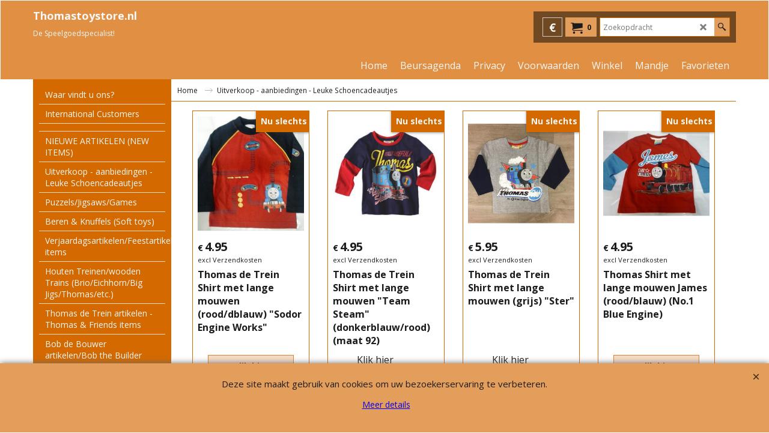

--- FILE ---
content_type: text/html
request_url: https://www.thomastoystore.nl/contents/nl/d347_03.html
body_size: 189479
content:
<!doctype html>
<html xmlns:sf lang="nl" dir="ltr">
<head prefix="og: http://ogp.me/ns#">
<meta http-equiv="Content-Type" content="text/html; charset=utf-8" />
<meta name="viewport" content="width=device-width, initial-scale=1.0, maximum-scale=1.0" />
<style id="_acj_">body{visibility:hidden!important;}</style>
<script>if(self===top||(function(){try{return typeof(window.parent.applyColorScheme)!='undefined'||document.location.host.indexOf('samplestores.shopfactory')!=-1;}catch(e){return false;}})()){var _acj_=document.getElementById('_acj_');_acj_.parentNode.removeChild(_acj_);}else{top.location=self.location;}</script>
<style id="_cls_">#ProductLoop{opacity:0;}</style>
<script>
window.addEventListener('load',function(){setTimeout(function(){var _cls_=document.getElementById('_cls_');if(_cls_)_cls_.parentNode.removeChild(_cls_);},100);},false);
setTimeout(function(){var _cls_=document.getElementById('_cls_');if(_cls_)_cls_.parentNode.removeChild(_cls_);},5000);
</script>
<title>Uitverkoop - aanbiedingen - Leuke schoencadeautjes! </title>
<meta name="description" content=" Alle artikelen op deze pagina&#39;s worden verkocht met extra korting. Maar let op: op=op! " />
<meta name="keywords" content="Thomas de Stoomlocomotief, Houten speelgoed, Thomas and Friends, Thomas, Chuggington, Bob de Bouwer, Brandweerman Sam, Pieter Post" />
<meta http-equiv="expires" content="0" />
<meta name="generator" content="ShopFactory V14 www.shopfactory.com" />
<meta name="author" content="Thomastoystore.nl" />
<link rel="canonical" href="https://www.thomastoystore.nl/contents/nl/d347.html" />
<link rel="alternate" hreflang="nl" href="https://www.thomastoystore.nl/contents/nl/d347.html" />
<meta property="og:image" content="https://www.thomastoystore.nl/contents/media/aanbieding_000.gif" />
<link rel="prev" href="d347_02.html" />
<link rel="next" href="d347_04.html" />
<script type="text/javascript">
/*<![CDATA[*/
function getARMID(key,getOnly){
if(getOnly){return (document.cookie.match('(?:^|;)\\s*'+key+'=([^;]*)') || ['',''])[1];}
var isNew=false,id=location.search.match('[\&\?]'+key+'=([^&]*)');
if(id){
id=id[1];
var cookid=(document.cookie.match('(?:^|;)\\s*'+key+'=([^;]*)') || ['',''])[1];
isNew=(id!=cookid);
}
if(isNew){
var date=new Date(2099,12,31);
document.cookie=key+'='+id+'; expires='+date.toGMTString()+'; path='+location.pathname.replace(new RegExp('(?:contents/)?(?:'+document.documentElement.lang+'/)?[^/]*$'),'')+';';
if(typeof(parm)=='undefined')parm={};parm[key]=id;
}
return {'id':id,'new':isNew};
}
var aid=getARMID('aid');
if(aid['id']&&aid['new']){idimg=new Image();idimg.src='//santu.com/webshop/aid_tracker.cgi?aid='+aid['id'];}
/*]]>*/
</script>
<link rel="preload" href="//fonts.googleapis.com/css?family=Open+Sans:400,300,300italic,400italic,600,600italic,700,700italic&display=swap" as="style" onload="this.onload=null;this.rel='stylesheet'" data-externalfont="true">
<style type="text/css">
@import "../styles/website.css?lmd=46032.429919";
@import "../styles/pr_sfx-base_2.css?lmd=46032.516875";
@import "../styles/pa_sfx-content_navleft.css?lmd=46032.429907";
@import "../styles/index1.css?lmd=46032.429907";
@import "../styles/index2.css?lmd=46032.429907";
@import "../styles/global.css?lmd=46032.516875";
@import "../styles/global-responsive.css?lmd=46032.516875";
/* */
/* */
@import "../../shared_files/icomoon/style.css?lmd=44505.439884";
@import "../../shared_files/flickity.min.css?lmd=43129.487940";
</style>
<style type="text/css" id="sf-load-css"></style>
<!-- Require IcoMoon --><script>
var hasProducts=true;
var pgid='D347';
//<!--BEGIN_C78E91C8-61BA-447e-B459-F6FE529C7724-->
var LMD='46032.502778';
//<!--END_C78E91C8-61BA-447e-B459-F6FE529C7724-->
</script>
<script type="text/javascript" charset="utf-8" src="../loader.js?lmd=46032.517361"></script>
<script id="__sfLoadJQuery" src="../../shared_files/jquery-1.11.1.min.js" type="text/javascript"></script>
<script type="text/javascript" src="../../shared_files/jquery.sidr.min.js?lmd=43129.487940" defer></script>
<script type="text/javascript" charset="utf-8" src="../sf.js?lmd=46032.517361" defer></script>
<script type="text/javascript" src="../../shared_files/flickity.pkgd.min.js?lmd=43129.487940" defer></script>
<script type="text/javascript" src="../../shared_files/jquery.zoom.min.js?lmd=43129.487940" defer></script>
<script type="text/javascript" src="../../shared_files/echo.js?lmd=43152.433264" defer></script>
<script type="text/javascript">
var pgidx=tf.wm.jfile(location.href).replace(/\#.*$/,'');
var _sfProductsInPage=[];
sfFilters.deptEnabled=pgid;
</script>
<meta name="optinout" />
</head>
<body class="GC41 ThemeVersion-11">
<a name="top"></a>
<iframe name="extra" id="extra" src="../extra.html" width="5" height="5" frameborder="0" border="0" unselectable="on" style="position:absolute;z-index:0;overflow:hidden;left:50%;top:50%;display:none;width:5px;height:5px;" allowtransparency="true" class=""></iframe>
<div class="GC39 header mobile">
<div class="GC26 utils group">
<menu>
<div class="menu_left_col">
<li id="util_menu" class="sf-button sf-corner">
<a id="sidemap-button" href="#Sidemap" title="Menu">
<svg version="1.1" id="Layer_1" xmlns="http://www.w3.org/2000/svg" xmlns:xlink="http://www.w3.org/1999/xlink" x="0px" y="0px" viewBox="0 0 512 512" style="enable-background:new 0 0 512 512;" xml:space="preserve">
<g>
<path d="M491.318,235.318H20.682C9.26,235.318,0,244.577,0,256s9.26,20.682,20.682,20.682h470.636
c11.423,0,20.682-9.259,20.682-20.682C512,244.578,502.741,235.318,491.318,235.318z"></path>
</g>
<g>
<path d="M491.318,78.439H20.682C9.26,78.439,0,87.699,0,99.121c0,11.422,9.26,20.682,20.682,20.682h470.636
c11.423,0,20.682-9.26,20.682-20.682C512,87.699,502.741,78.439,491.318,78.439z"></path>
</g>
<g>
<path d="M491.318,392.197H20.682C9.26,392.197,0,401.456,0,412.879s9.26,20.682,20.682,20.682h470.636
c11.423,0,20.682-9.259,20.682-20.682S502.741,392.197,491.318,392.197z"></path>
</g>
</svg>
</a>
</li>
</div>
<div class="mob_logo_col">
<a href="../../index.html" class="GC39 SiteHeading">Thomastoystore.nl</a>
</div>
<div id="util_group" class="right_icon_col">
<script type="text/javascript">
var idTimeoutMobileSearchHideBox=-1;
function mobileSearch(el){
clearTimeout(idTimeoutMobileSearchHideBox);
if(!el)return;
if(tf.content.document.search)tf.content.document.search.phrase.value=$(el).parents('#mobile_search').find('#phrase').val();
tf.searchPhrase=$(el).parents('#mobile_search').find('#phrase').val();
tf.utils.search_all();
}
function mobileSearchShowBox(){}
function mobileSearchHideBox(){}
</script>
<li sf:if=".ID!=D-6&ShopEnabled" id="mobile_cart" class="sf-button sf-corner">
<a href="#" title="Mijn winkelwagen" onclick="location=tf.wm.url('basket.html','-',true);return false;"><i class="icon-cart"></i> <span class="GC91 MiniCartTotalItemsQuantity_Mobile" id="MiniCartTotalItemsQuantity_Mobile">0</span></a>
</li>
</div>
</menu>
</div>
<div class="search_coll">
<div id="util_searchbox" class="sf-corner">
<form id="mobile_search" name="mobile_search" onsubmit="mobileSearch(this[0]);return false;">
<input type="search" id="phrase" name="phrase" />
<span id="util_searchbox_search" class="sf-button sf-corner">
<button type="submit" title="Zoeken" style="border:none;background-color:transparent;"><i class="icon-search2">&nbsp;</i></button>
</span>
</form>
</div>
</div>
</div>
<script type="text/javascript">
$(document).ready(function(){
if (!tf.isInSF() && !tf.isInDesigner()) $('.gallery-box a').removeAttr('onclick');
if (tf.isInSF()) {
window.Flickity.prototype._dragPointerDown= function( event, pointer ) {
this.pointerDownPoint = Unipointer.getPointerPoint( pointer );
}
}
//topbar
var $galleryTopbar = null, galleryTopbarRowItems = 0;
function SetGalleryTopbar() {
if ($galleryTopbar) $galleryTopbar.flickity('destroy');
$galleryTopbar = null;
$galleryTopbar = $('.TopBar:visible .gallery-box').flickity({
cellAlign: 'left',
freeScroll: true,
contain: true,
setGallerySize: false,
prevNextButtons: false,
pageDots: false,
imagesLoaded: true
});
$galleryTopbar.flickity('resize');
$('img', $galleryTopbar).css('opacity','');
}
// Link Image Group 1
var galleryRowItems = $('.Banner .BannerImage').length;
if (galleryRowItems >= 1) {
var $gallery = $('.Banner .gallery-box').flickity({
wrapAround: true,
autoPlay: (tf.isInSF() || galleryRowItems == 1 ? false : 5000),
draggable: galleryRowItems > 1,
freeScroll: false,
setGallerySize: false,
prevNextButtons: galleryRowItems > 1,
pageDots: false
});
function ResizeGallery() {
var wBanner = $('.Banner').width(), wAvailable = parseInt('1920') || wBanner, hAvailable = (parseInt($('.Banner .gallery-box').css('max-height','').css('max-height')) || parseInt('300'));
var rAvailable = hAvailable / wAvailable;
var wMaxNatural = 0, hMaxNatural = 0;
$('.Banner a.BannerImage img, .Banner a.BannerImage .slide-item').each(function(){
$(this).width('');
var wNatural = parseFloat(this.naturalWidth || this.getAttribute('data-naturalwidth') || this.getAttribute('width') || $(this).width()), hNatural = parseFloat(this.naturalHeight || this.getAttribute('data-naturalheight') || this.getAttribute('height') || $(this).height());
if (wNatural >= wMaxNatural) {
if (hMaxNatural == 0 || hNatural <= hAvailable) {
wMaxNatural = wNatural;
hMaxNatural = hNatural;
}
}
});
if (wMaxNatural > 0 && hMaxNatural > 0) {
hMaxNatural = (hMaxNatural / wMaxNatural) * Math.min(wBanner, wMaxNatural);
wMaxNatural = wBanner;
}
var hMax = Math.min(hAvailable, hMaxNatural, wBanner * rAvailable);
$('.Banner .gallery-box').css({'height':'','max-height':'none'}).attr('style',($('.Banner .gallery-box').attr('style')||'')+'height:'+hMax+'px!important;');
$('.Banner .gallery-box .BannerImage').css('height','').attr('style',($('.Banner .gallery-box .BannerImage').attr('style')||'')+'height:'+hMax+'px!important;');
$('.Banner a.BannerImage img, .Banner a.BannerImage .slide-item').each(function(){
$(this).width($(this).width() > wBanner ? '100%' : $(this).width());
});
if ($gallery) $gallery.flickity('resize');
}
$('.Banner .BannerImage img').off('load imageLoaded.flickity').on('load imageLoaded.flickity', ResizeGallery);
$(window).on('load resize', ResizeGallery);
if (galleryRowItems > 1) {
$('.Banner .BannerImage').each(function(i, item){
var clsname = i == 0 ? "button selected" : "button";
$('.Banner .gallery-buttons').append('<span class="'+clsname+'">&nbsp;</span>');
});
// Flickity instance
var flkty = $gallery.data('flickity');
var $cellButtonGroup = $('.Banner .gallery-buttons');
var $cellButtons = $cellButtonGroup.find('.button');
// update selected cellButtons
$gallery.on( 'cellSelect', function() {
$cellButtons.filter('.selected').removeClass('selected');
$cellButtons.eq( flkty.selectedIndex ).addClass('selected');
});
// select cell on button click
$cellButtonGroup.on( 'click', '.button', function() {
var index = $(this).index();
$gallery.flickity( 'select', index );
});
}
}
function galleryGetRowItems(outerSelector, itemSelector) {
var w = 0, wOuter = $(outerSelector).width() - 1, items = 0;
$(outerSelector)
.find(itemSelector).each(function(){
w += $(this).outerWidth(true);
items++;
var margin = ($(this).outerWidth(true) - $(this).outerWidth());
if (w - margin + 1 >= wOuter) return false;
})
;
return items;
}
//top
var $gallery1 = null, gallery1RowItems = 3;
function SetGallery1() {
$gallery1 = $('.PageLinkBoxWrapper .gallery-box').flickity({
cellAlign: 'left',
wrapAround: true,
freeScroll: true,
setGallerySize: false,
prevNextButtons: false,
pageDots: false
});
$gallery1.flickity('resize');
$('.PageLinkBoxWrapper .gallery-action').removeClass('hide');
}
$('.PageLinkBoxWrapper .icon-arrow-left3').on( 'click', function() {
$gallery1.flickity('previous');
if ($(window).width() > 619) {
for (var n = 1; n < gallery1RowItems; n++) {
$gallery1.flickity('previous');
}
}
});
$('.PageLinkBoxWrapper .icon-arrow-right3').on( 'click', function() {
$gallery1.flickity('next');
if ($(window).width() > 619) {
for (var n = 1; n < gallery1RowItems; n++) {
$gallery1.flickity('next');
}
}
});
if ($(window).width() > 619) {
if ($('.PageLinkBoxWrapper .PageLinkBoxItem').length > gallery1RowItems)  SetGallery1();
}
else {
if ($('.PageLinkBoxWrapper .PageLinkBoxItem').length > 1) SetGallery1();
}
//bottom
var $gallery2 = null, gallery2RowItems = 2;
function SetGallery2() {
$gallery2 = $('.BannerBottomWrapper .gallery-box').flickity({
cellAlign: 'left',
wrapAround: true,
freeScroll: true,
setGallerySize: false,
prevNextButtons: false,
pageDots: false
});
$gallery2.flickity('resize');
$('.BannerBottomWrapper .gallery-action').removeClass('hide');
}
$('.BannerBottomWrapper .icon-arrow-left3').on( 'click', function() {
$gallery2.flickity('previous');
if ($(window).width() > 619) {
for (var n = 1; n < gallery2RowItems; n++) {
$gallery2.flickity('previous');
}
}
});
$('.BannerBottomWrapper .icon-arrow-right3').on( 'click', function() {
$gallery2.flickity('next');
if ($(window).width() > 619) {
for (var n = 1; n < gallery2RowItems; n++) {
$gallery2.flickity('next');
}
}
});
if ($(window).width() > 619) {
if ($('.BannerBottomWrapper .BannerBottomItem').length > gallery2RowItems)  SetGallery2();
}
else {
if ($('.BannerBottomWrapper .BannerBottomItem').length > 1) SetGallery2();
}
//resize
$(window).resize(function(){
if ($(window).width() > 619) {
if ($gallery1 != null && $('.PageLinkBoxWrapper .PageLinkBoxItem').length <= gallery1RowItems)  {
$('.PageLinkBoxWrapper .gallery-action').addClass('hide');
$gallery1.flickity('destroy');
$gallery1 = null;
}
if ($gallery2 != null && $('.BannerBottomWrapper .BannerBottomItem').length <= gallery2RowItems) {
$('.BannerBottomWrapper .gallery-action').addClass('hide');
$gallery2.flickity('destroy');
$gallery2 = null;
}
}
else {
if ($gallery1 == null && $('.PageLinkBoxWrapper .PageLinkBoxItem').length > 1)  SetGallery1();
if ($gallery2 == null && $('.BannerBottomWrapper .BannerBottomItem').length > 1)  SetGallery2();
}
if (tf.isMobile && $('.header.mobile > .TopBar').length == 0) {
if ($galleryTopbar) $galleryTopbar.flickity('destroy');
$galleryTopbar = null;
$('#WebSite .TopBar').clone(true).attr('id', $('#WebSite .TopBar').attr('id')+'Clone').prependTo('.header.mobile');
(function waitForMobileUtils() {
if (!tf.utils || !tf.utils.showMobileUtils) { setTimeout(waitForMobileUtils, 200); return; }
tf.utils.showMobileUtils();
})();
}
else if (!tf.isMobile) {
if ($galleryTopbar) $galleryTopbar.flickity('destroy');
$galleryTopbar = null;
$('.header.mobile > .TopBar').remove();
}
galleryTopbarRowItems = 0;
$('.TopBar:visible .CustomNavBox').each(function(){ galleryTopbarRowItems += $(this).outerWidth(true); })
if ($galleryTopbar != null && $('.TopBar:visible .gallery-box').width() >= galleryTopbarRowItems) {
$galleryTopbar.flickity('destroy');
$galleryTopbar = null;
}
else if ($('.TopBar:visible .gallery-box').width() < galleryTopbarRowItems) SetGalleryTopbar();
});
$(window).trigger('resize');
});
</script>
<div id="WebSite" class="GC38">
<div id="WebSiteHeader" class="GC39 LayoutObject">
<div id="WebSiteHeaderInner" class="WebSiteHeaderInner">
<div id="TopBar" class="GC89 TopBar">
<div id="TopBarDesign" class="GC89 TopBarDesign"></div>
</div>
<div id="DesignImage1" class="GC26 DesignImage1">
<div class="header-mid-bar">
<div class="title-wrapper">
<div id="CompanyImage">
<a href="../../index.html" title="">
</a>
</div>
<a href="../../index.html" id="SiteHeadingContainer">
<h2 id="SiteHeading" class="GC18 SiteHeading">Thomastoystore.nl</h2>
</a>
<h2 id="SiteSlogan" class="GC42">De Speelgoedspecialist!</h2>
</div>
<div class="wrap_bottom">
<div class="GC37 top-right">
<div id="Search" class="GC86">
<div id="search-wrapp" class="search-wrapper-new">
<form name="search">
<input class="GC22 SearchTextField" type="text" id="phrase" name="phrase" size="12" maxlength="40" placeholder="Zoekopdracht" />
<a id="serachIcon" class="GC48 icon-search2 SearchButton" title="Zoeken" href="#"></a>
</form>
</div>
</div>
<div id="MiniCart" class="GC36">
<div id="MiniCartTotal" class="MiniCartTotal">
<a href="#" class="MiniCartLink MiniCartInner">
<i id="minicart-icon" class="GC36 sf-corner icon-cart MiniCartDesignImage1"></i>
<span class="GC36 MiniCartTotalItemsQuantity sf-corner">0</span><!--
<span class="MiniCartTotalAmount"></span>
<span class="MiniCartTotalSummary"></span>
<span class="MiniCartTotalItemsQuantity"></span>
<span class="MiniCartTotalTotalText"></span>
<span class="MiniCartTotalPlusExpenses"></span>
<span class="MiniCartTotalPlusExpensesText"></span>
<span class="MiniCartTotalList"></span>
-->
</a>
</div>
</div>
<div id="SwitchCurrency">
<a href="#" class="SwitchCurrencyLink" title="Kies uw valuta">
<i id="currencySymbol" class="GC36 currencySymbol"></i>
<script type="text/javascript">
function SwitchCurrencyLink_ShowSymbol() {
if (!tf.bskLoaded) setTimeout(SwitchCurrencyLink_ShowSymbol, 500);
$('.SwitchCurrencyLink #currencySymbol').html(tf.currentCurrency.abbrev);
}
SwitchCurrencyLink_ShowSymbol();
</script>
</a>
</div>
</div>
</div>
</div>
</div>
<div id="DesignImage3" class="GC27 DesignImage3">
<span id="DesignBar3" class="GC27 top-designbar-index"></span>
<div id="Index1" class="GC28 Index1">
<script src="../../shared_files/jquery.menu-aim.js" defer="true"></script>
<script src="../../shared_files/jquery.megamenu.js" defer="true"></script>
<script type="text/javascript">
$(function(){
$('.Index1').on('load', function(){
var idxNum = $(this).attr('class').replace(/.*Index(\d+).*/,'$1');
var GCNum = [
{'top':'GC28', 'tophover':'GC29', 'sub':'GC30', 'subhover':'GC31'},
{'top':'GC32', 'tophover':'GC33', 'sub':'GC34', 'subhover':'GC35'}
][idxNum-1];
$('.idx'+idxNum+'Submenu').empty();
var $branch = $('[id^=idx][id$='+tf.pgid+'] + ul', $(this)).clone(true, true);
if ($branch.length > 0) {
var $subpageNavigation = $('#idxSubpageNavigationAlt');
if ($subpageNavigation.length == 0) {
$subpageNavigation = $('#idxSubpageNavigation');
if ($subpageNavigation.length == 0) $subpageNavigation = $('<div id="idxSubpageNavigation"></div>');
var placed = false, $placement = $('.PageTitle');
if ($placement.length > 0) {
$placement.after($subpageNavigation);
if ($('.PageImage ~ .PageTitle + #idxSubpageNavigation').length == 1) $('.PageImage').insertAfter('#idxSubpageNavigation');
placed = true;
}
if (!placed) {
var selectors = ['.PageIntroduction', '.PageDescription'];
for (var n = 0; n < selectors.length; n++) {
$placement = $(selectors[n]);
if ($placement.length > 0) {
$placement.before($subpageNavigation);
if ($('.PageImage ~ #idxSubpageNavigation + '+selectors[n]).length == 1) $('.PageImage').insertAfter('#idxSubpageNavigation');
placed = true;
break;
}
}
}
if (!placed) {
var selectors = ['#PageContainer1', '#PageContainer11'];
for (var n = 0; n < selectors.length; n++) {
$placement = $(selectors[n]);
if ($placement.length > 0) {
$placement.append($subpageNavigation);
break;
}
}
}
}
$subpageNavigation
.width('auto')
.removeClass('GC28 GC32')
.append('<div class="idx'+idxNum+'Submenu" data-toplevelid="d-33"><i class="icon-spinner2 icon-fa-spin"></i></div>');
$branch.find('> li > ul, i[class*=icon-], li.see-all').remove();
$branch.find('> li')
.on('mouseover', function(){tf.navOvr(this, '', GCNum['subhover']);if(tf.autoText)tf.autoText.localApply(this.parentNode);})
.on('mouseout', function(){tf.navOut(this, '', GCNum['sub']);if(tf.autoText)tf.autoText.localApply(this.parentNode);})
.addClass('idx'+idxNum+'Sub')
.find('> a')
.on('mouseover', function(){tf.navOvr(this, '', '');})
.on('mouseout', function(){tf.navOut(this, '', '');})
.addClass('idx'+idxNum+'Sub')
;
var mh = 0;
$branch.find('> li > a > img').each(function(){
var hasImg = !!$(this).attr('src');
if (!hasImg) $(this).hide();
mh = Math.max(mh, $(this).css('max-height'));
});
var prop = (mh ? 'height:'+mh+'px;' : '');
$branch.find('> li > a').each(function(){
if ($(this).find('> img').length > 0) $(this).find('> img').wrap('<div class="SubPageNavigationImageContainer" style="'+prop+'"></div>');
else $(this).prepend('<div class="SubPageNavigationImageContainer"><span></span></div>');
$(this).addClass('SubPageNavigationBox').find('> span').addClass('SubPageNavigationTitle').wrap('<div class="SubPageNavigationTitleContainer"></div>');
});
$('.idx'+idxNum+'Submenu').empty().append($branch);
$(window).on('load resize', function () {
var $container = $('.idx'+idxNum+'Submenu > ul'), $items = $('li', $container);
var outerSpace = $items.outerWidth(true) - $items.width();
var maxAvailableWidth = $container.css('width','auto').width();
var maxColumns = 8, itemMaxWidth = 260, w = 0;
for (var n = 1; n <= maxColumns; n++) {
w = parseInt((maxAvailableWidth / n) - outerSpace);
if (w <= itemMaxWidth) break;
}
$items.width(w);
$container.width((w + outerSpace) * Math.min(n, $items.length));
if(tf.echo)tf.echo.render();
});
$(window).trigger('resize');
}
$('img', $(this)).remove();
$('> ul[class*=idx]', $(this))
.sfMegaMenu({
'submenuDirection':'below',
'layout':'base',
'showImages':false,
'iconOpenRight':'icon-arrow-right3',
'iconOpenDown':'icon-arrow-down3',
'iconNoImage':'icon-image',
'iconPin':'icon-pushpin',
'idxNum':idxNum,
'onLoad':function() {
var $idxSlider = $('#Index1 > .idx1List');
$('> li', $idxSlider).last().clone().appendTo($idxSlider).children().remove();
function setIdxSlider() {
$idxSlider.parent().width('100%').css('float','none');
$idxSlider
.on('cellSelect', function(){
var flkty = $(this).data('flickity');
if (flkty) {
if (flkty.selectedIndex == $(this).data('selectedIndex')) return;
if ($(this).data('translateX') == $('.flickity-slider', this).css('transform')) {
if (flkty.selectedIndex > $(this).data('selectedIndex')) flkty.selectedIndex = $(this).data('selectedIndex');
else if (flkty.selectedIndex < $(this).data('selectedIndex')) flkty.selectedIndex--;
}
$(this).data({'selectedIndex':flkty.selectedIndex, 'translateX':$('.flickity-slider', this).css('transform')});
}
})
.on('settle', function(){
var $last = $('.flickity-slider > li', this).last(), shifted = $('.flickity-slider', this).css('transform').match(/matrix\((.+)\)/) || $('.flickity-slider', this).css('transform').match(/matrix3d\((.+)\)/), shiftedpx = 0;
if (shifted && shifted.length > 1) shiftedpx = parseFloat((shifted[1].split(', ')[12]) || (shifted[1].split(', ')[4]));
if (parseFloat($last.css('left')) + $last.outerWidth(true) <= $('.flickity-slider', this).width() + Math.abs(shiftedpx)) $('.next', this).attr('disabled', 'disabled');
else $('.next', this).removeAttr('disabled');
})
.flickity({
cellAlign: 'left',
contain: true,
wrapAround: false,
autoPlay: false,
draggable: true,
freeScroll: true,
setGallerySize: false,
prevNextButtons: true,
pageDots: false,
percentPosition: false
})
.flickity('resize')
.find('.flickity-viewport')
.find('.flickity-slider').addClass('idx1List')
.end()
.parentsUntil('[id^=WebSite]').each(function(){
var zIndex = $(this).css('z-index');
if (zIndex == 'auto' || parseInt(zIndex) <= 0) $(this).css('z-index', idxNum == 2 ? 1000 : 1001);
})
;
}
function unsetIdxSlider() {
if ($idxSlider.hasClass('flickity-enabled')) {
$idxSlider
.flickity('destroy')
;
}
$idxSlider.parent().css({'float':''});
}
$(window).on('resize', function () {
unsetIdxSlider(); $idxSlider.parent().css({'width':'', 'float':'none'});
if ($('#WebSite').width() > 619) {
var w = 0, wContainer = ($idxSlider.parent().outerWidth(true)||$idxSlider.outerWidth(true))+1;
$('> li, .flickity-slider > li', $idxSlider).each(function(){ w += $(this).outerWidth(true); $(this).css('height',''); if($(this).outerHeight()>0)$(this).outerHeight($(this).outerHeight()); });
if (w-1 > wContainer) {
setIdxSlider();
$idxSlider.flickity('resize');
setTimeout(function(){$idxSlider.flickity('reposition');}, 200);
}
else if (w < wContainer) unsetIdxSlider();
}
});
$(window).trigger('resize');
}
})
.parent().find('.idx1List > li > a > span').addClass('vcenter');
});
});
</script>
<script type="text/javascript">equalHeightClass.push('SubPageNavigationImageContainer');</script>
<script type="text/javascript">equalHeightClass.push('SubPageNavigationTitleContainer');</script>
<script type="text/javascript">equalHeightClass.push('SubPageNavigationBox');</script>
<!--
Version tag, please don't remove
$Revision: 46130 $
$HeadURL: svn://localhost/ShopFactory/branches/V14_60/bin/SFXTemplates/Index/Horizontal/SFX-BASE_1/toplevel.html $
-->
<i class="icon-spinner2 icon-fa-spin"></i>
<script type="text/javascript">
jQuery(document).ready(function(){
jQuery('.Index1').load(tf.wm.url('d-34.html','-',true)+' ',function(){
if(tf.isEntryPage){
jQuery('.Index1 a[href]').not('a[href^=http]').each(function(){
if(this.id.match(/D-2$/)) this.href=tf.wm.url((tf.lang==tf.baseLang?'../../':'../../'+tf.lang+'/')+this.href.replace(/.*\//,''),'-');
else this.href=tf.wm.url(this.href.replace(/.*\//,''),'-',true);
});
jQuery('.Index1 a img[src]').each(function(){jQuery(this).attr('src', jQuery(this).attr('src').replace(/\.\.\/media\//g,(tf.lang!=tf.baseLang?'../':'')+'contents/media/'));if(jQuery(this).data('echo'))jQuery(this).attr('data-echo', jQuery(this).data('echo').replace(/\.\.\/media\//g,(tf.lang!=tf.baseLang?'../':'')+'contents/media/'));});
} else {
jQuery('.Index1 a[href]').not('a[href^=http]').each(function(){
if(this.id.match(/D-2$/)) {
this.href=tf.wm.url((tf.lang==tf.baseLang?'../../':'../../'+tf.lang+'/')+this.href.replace(/.*\//,''),'-');
}
});
}
jQuery('.Index1').trigger('load');
});
jQuery('#CompanyImage a[href], .CompanyImage a[href]').not('a[href^=http]').each(function(){
var href = this.href.replace(/.*\//,'');
if(tf.isEntryPage) this.href=tf.wm.url((tf.lang==tf.baseLang?'../../':'../../'+tf.lang+'/')+href,'-');
else this.href=tf.wm.url((tf.lang==tf.baseLang?'../../':'../../'+tf.lang+'/')+href,'-');
});
});
</script>
</div><div id="idx1Sentinel"></div>
</div>
<!-- SFNOTE_END: IndexCodeSnippetBottom --></div>
</div>
<div id="WebSiteContent" class="GC1">
<div id="SideBar_L" class="GC32 EqualHeight">
<div id="Index2" class="GC32 Index2">
<script src="../../shared_files/jquery.menu-aim.js" defer="true"></script>
<script src="../../shared_files/jquery.megamenu.js" defer="true"></script>
<script type="text/javascript">
$(function(){
$('.Index2').on('load', function(){
var idxNum = $(this).attr('class').replace(/.*Index(\d+).*/,'$1');
var GCNum = [
{'top':'GC28', 'tophover':'GC29', 'sub':'GC30', 'subhover':'GC31'},
{'top':'GC32', 'tophover':'GC33', 'sub':'GC34', 'subhover':'GC35'}
][idxNum-1];
$('.idx'+idxNum+'Submenu').empty();
var $branch = $('[id^=idx][id$='+tf.pgid+'] + ul', $(this)).clone(true, true);
if ($branch.length > 0) {
var $subpageNavigation = $('#idxSubpageNavigationAlt');
if ($subpageNavigation.length == 0) {
$subpageNavigation = $('#idxSubpageNavigation');
if ($subpageNavigation.length == 0) $subpageNavigation = $('<div id="idxSubpageNavigation"></div>');
var placed = false, $placement = $('.PageTitle');
if ($placement.length > 0) {
$placement.after($subpageNavigation);
if ($('.PageImage ~ .PageTitle + #idxSubpageNavigation').length == 1) $('.PageImage').insertAfter('#idxSubpageNavigation');
placed = true;
}
if (!placed) {
var selectors = ['.PageIntroduction', '.PageDescription'];
for (var n = 0; n < selectors.length; n++) {
$placement = $(selectors[n]);
if ($placement.length > 0) {
$placement.before($subpageNavigation);
if ($('.PageImage ~ #idxSubpageNavigation + '+selectors[n]).length == 1) $('.PageImage').insertAfter('#idxSubpageNavigation');
placed = true;
break;
}
}
}
if (!placed) {
var selectors = ['#PageContainer1', '#PageContainer11'];
for (var n = 0; n < selectors.length; n++) {
$placement = $(selectors[n]);
if ($placement.length > 0) {
$placement.append($subpageNavigation);
break;
}
}
}
}
$subpageNavigation.width('auto').append('<div class="idx'+idxNum+'Submenu" data-toplevelid="d-33"><i class="icon-spinner2 icon-fa-spin"></i></div>');
$branch.find('> li > ul, i[class*=icon-], li.see-all').remove();
$branch.find('> li')
.on('mouseover', function(){tf.navOvr(this, '', GCNum['subhover']);if(tf.autoText)tf.autoText.localApply(this.parentNode);})
.on('mouseout', function(){tf.navOut(this, '', GCNum['sub']);if(tf.autoText)tf.autoText.localApply(this.parentNode);})
.addClass('idx'+idxNum+'Sub')
.find('> a')
.on('mouseover', function(){tf.navOvr(this, '', '');})
.on('mouseout', function(){tf.navOut(this, '', '');})
.addClass('idx'+idxNum+'Sub')
;
var mh = 0;
$branch.find('> li > a > img').each(function(){
var hasImg = !!$(this).attr('src');
if (!hasImg) $(this).hide();
mh = Math.max(mh, $(this).css('max-height'));
});
var prop = (mh ? 'height:'+mh+'px;' : '');
$branch.find('> li > a').each(function(){
if ($(this).find('> img').length > 0) $(this).find('> img').wrap('<div class="SubPageNavigationImageContainer" style="'+prop+'"></div>');
else $(this).prepend('<div class="SubPageNavigationImageContainer"><span></span></div>');
$(this).addClass('SubPageNavigationBox').find('> span').addClass('SubPageNavigationTitle').wrap('<div class="SubPageNavigationTitleContainer"></div>');
});
$('.idx'+idxNum+'Submenu').empty().append($branch);
$(window).on('load resize', function () {
var $container = $('.idx'+idxNum+'Submenu > ul'), $items = $('li', $container);
var outerSpace = $items.outerWidth(true) - $items.width();
var maxAvailableWidth = $container.css('width','auto').width();
var maxColumns = 8, itemMaxWidth = 260, w = 0;
for (var n = 1; n <= maxColumns; n++) {
w = parseInt((maxAvailableWidth / n) - outerSpace);
if (w <= itemMaxWidth) break;
}
$items.width(w);
$container.width((w + outerSpace) * Math.min(n, $items.length));
if(tf.echo)tf.echo.render();
});
$(window).trigger('resize');
}
$('img', $(this)).remove();
$('> ul[class*=idx]', $(this))
.sfMegaMenu({
'submenuDirection':'right',
'layout':'base',
'showImages':false,
'iconOpenRight':'icon-arrow-right3',
'iconOpenDown':'icon-arrow-down3',
'iconNoImage':'icon-image',
'iconPin':'icon-pushpin',
'idxNum':idxNum
})
.find('> li > a > span').addClass('vcenter');
});
});
</script>
<script type="text/javascript">equalHeightClass.push('SubPageNavigationImageContainer');</script>
<script type="text/javascript">equalHeightClass.push('SubPageNavigationTitleContainer');</script>
<script type="text/javascript">equalHeightClass.push('SubPageNavigationBox');</script>
<!--
Version tag, please don't remove
$Revision: 45682 $
$HeadURL: svn://localhost/ShopFactory/branches/V14_60/bin/SFXTemplates/Index/Vertical/SFX-BASE_1/toplevel.html $
-->
<i class="icon-spinner2 icon-fa-spin"></i>
<script type="text/javascript">
jQuery(document).ready(function(){
jQuery('.Index2').load(tf.wm.url('d-33.html','-',true)+' ',function(){
if(tf.isEntryPage){
jQuery('.Index2 a[href]').not('a[href^=http]').each(function(){
if(this.id.match(/D-2$/)) this.href=tf.wm.url((tf.lang==tf.baseLang?'../../':'../../'+tf.lang+'/')+this.href.replace(/.*\//,''),'-');
else this.href=tf.wm.url(this.href.replace(/.*\//,''),'-',true);
});
jQuery('.Index2 a img[src]').each(function(){jQuery(this).attr('src', jQuery(this).attr('src').replace(/\.\.\/media\//g,(tf.lang!=tf.baseLang?'../':'')+'contents/media/'));if(jQuery(this).data('echo'))jQuery(this).attr('data-echo', jQuery(this).data('echo').replace(/\.\.\/media\//g,(tf.lang!=tf.baseLang?'../':'')+'contents/media/'));});
} else {
jQuery('.Index2 a[href]').not('a[href^=http]').each(function(){
if(this.id.match(/D-2$/)) {
this.href=tf.wm.url((tf.lang==tf.baseLang?'../../':'../../'+tf.lang+'/')+this.href.replace(/.*\//,''),'-');
}
});
}
jQuery('.Index2 #idx2D-2').parent('li').remove();
jQuery('.Index2').trigger('load');
});
});
</script>
</div><div id="idx2Sentinel"></div>
</div>
<div id="Content" class="GC24 ContentBody EqualHeight">
<div itemtype="http://schema.org/BreadcrumbList" class="GC6 Breadcrumbs" itemscope="" ID="Breadcrumbs-D347">
<div class="GC6 breadcrumDesign"></div>
<div class="BreadcrumbsTrail">
<nobr itemprop="itemListElement" itemscope itemtype="http://schema.org/ListItem">
<a href="../../index.html" title="Home " itemprop="item">
<span itemprop="name">Home </span><meta itemprop="position" content="0" />
</a>
</nobr>
<nobr itemprop="itemListElement" itemscope itemtype="http://schema.org/ListItem" style="display:none;">
<a href="d347.html" title="Uitverkoop - aanbiedingen - Leuke Schoencadeautjes" itemprop="item">
<span itemprop="name">Uitverkoop - aanbiedingen - Leuke Schoencadeautjes</span><meta itemprop="position" content="1" />
</a>
</nobr>
<style>.Breadcrumbs nobr {display:inline;}</style>
<nobr><span>Uitverkoop - aanbiedingen - Leuke Schoencadeautjes</span></nobr>
</div>
</div>
<div id="PageContainer11" class="EqualHeight_PageContainer11">
<div id="PageContainer10">
<!-- Page elements are kept in this div so the if statement above may
make room for PageLinkBox -->
<div id="PageContainer1" class="EqualHeight_PageContainer1">
<script type="text/javascript">tf.lastpage=tf.wm?tf.wm.jfile(location.href):'';tf.nametag.add('lastpage',tf.lastpage);tf.lastdeptpage=tf.wm?tf.wm.jfile(location.href):'';tf.nametag.add('lastdeptpage',tf.lastdeptpage);</script>
<script type="text/javascript">
/*<![CDATA[*/
function mfw(){var a='<div style="line-height:0.01em;height:0;overflow-y:hidden;">';for(var n=0;n<20;n++)a+='&lt;!-- MakeFullWidth'+n+' --&gt;';a+='</div>';dw(a);}
var jsloaded=false,opt=[];
function add_opt(id,name,title,type,opttype,combine){opt[opt.length]=[id,name.replace(/&nbsp;/g,''),title.replace(/&nbsp;/g,''),type,opttype,combine];}
var sfAddRef=[];
function getAddDiv(){return gl('sfLightBox');}
function sfAddPop(name,isLang){if(!isInSF()&&tf.utils){if(!name)name='pconfirm'; sfAddRef=[];tf.utils.showPopup(tf.wm.url(name+'.html',tf.lmd[name],isLang),630,190,true,false,false,'AddToBasket');}}
function sfAddUnpop(){if(tf.utils){if(jQuery('#sfLightBox.AddToBasket').length>0)tf.utils.sfMediaBox.closeBox();}}
var bpriceArr=[],ppriceArr=[],weightArr=[],crFFldArr=[],ppriceCrossPromotionArr=[],bpriceCrossPromotionArr=[];
function ppriceDsp(n){var cc=tf.currentCurrency,dd=cc.decimal_places,cm=cc.multiplier,sm=tf.shopCurrency.multiplier,dec=Math.pow(10,dd),s=''+(Math.round((n*cm/sm)*dec)/dec),dp=s.indexOf('.');if(dp==-1)dp=s.length;else dp++;s+=(s.indexOf('.')==-1&&dd>0?'.':'')+'00000'.substr(0,dd-(s.length-dp));return s;}
function ppriceDscPct(dsc,prc){dsc=ppriceDsp(prc-(prc*dsc/100));return dsc;}
function dBasePrice2(Id,arr,w){if(!arr)return;if(!w)w=window;arr=arr.split(core.str_sep1);if(w.document.getElementById('ProductBasePrice-'+Id)){var bpriceHTML=core.bprice([Id,arr[4],arr[5],arr[6],arr[2]]);if(bpriceHTML!='')w.document.getElementById('ProductBasePrice-'+Id).innerHTML=bpriceHTML;}}
/*]]>*/
</script>
<style type="text/css">
.ProductImageContainer{position:relative;text-align:center;}
.ProductImageCaption{clear:both;}
.ProductImage,.ProductImage a{position:relative;}
.ProductImage a{display:block;}
.ProductImage a img{display:block;margin:0 auto;}
.ThumbnailSliderContainer{position:relative;line-height:100%;float:right;padding:5px 5px 5px 4px;}
.ThumbnailSlider .ThumbnailSliderItem{display:block;background-color:transparent;margin-bottom:5px;text-align:center;}
.ThumbnailSlider [class^=icon] {cursor:pointer;}
.ThumbnailSliderMoreLink{text-decoration:underline;font-weight:bold;}
.ProductImageContainer.ThumbnailSlider-horizontal .ThumbnailSliderContainer {float:none;width:100%;overflow:hidden;margin:10px 0 0 0;}
.ProductImageContainer.ThumbnailSlider-horizontal .ThumbnailSlider {white-space:nowrap;position:relative;overflow:hidden;height:auto!important;}
.ProductImageContainer.ThumbnailSlider-horizontal .ThumbnailSlider .ThumbnailSliderItem {display:inline-block;margin:0 10px 0 0;}
.ProductImageContainer.ThumbnailSlider-horizontal .ThumbnailSlider img {max-height:80px;}
.ProductImageContainer.ThumbnailSlider-horizontal .ThumbnailSlider div[id^=ms_] {width:1000%;}
.ProductImageContainer.ThumbnailSlider-horizontal .ThumbnailSlider [class^=icon-] {padding:2px;height:24px!important;font-size:24px!important; width:20px!important; }
.ProductImageContainer.ThumbnailSlider-horizontal .ThumbnailSlider #ms_left, .ProductImageContainer.ThumbnailSlider-horizontal .ThumbnailSlider #ms_right {display:inline-block;}
.ProductImageContainer.ThumbnailSlider-horizontal .ImgLink.HasSlider {width:100%!important;float:none;}
</style>
<form name="productForm" id="ProductLoop">
<!-- Require IcoMoon --><div id="ProductLoopInner">
<div class="GC4 Product" role="equalheight-in-normalview-activator" ID="Product-P8442">
<script type="application/ld+json">
[{
"@context":"http://schema.org",
"@type":"Product",
"@id":"Product-P8442",
"sku":"TH-Shirt%20lm%20rood/dblauw%20Sodor%20Engine%20Works",
"name":"Thomas de Trein Shirt met lange mouwen (rood/dblauw) &quot;Sodor Engine Works&quot;",
"brand":{"@type":"Brand","name":""},
"description":"",
"offers":{
"@type":"Offer",
"url":"https://www.thomastoystore.nl/contents/nl/p8442.html",
"availability":"InStock",
"priceCurrency":"EUR",
"price":"4.95",
"priceValidUntil":"2099-12-31",
"seller":{
"@type":"Organization",
"name":"Thomastoystore.nl",
"address":{
"streetAddress":"Plantageweg 27-B",
"addressLocality":"Alblasserdam",
"@type":"PostalAddress"
}
}
},
"image":"https://www.thomastoystore.nl/contents/media/l_th-shirtlmrooddblauwsodorengineworks_001.jpg"
}]
</script>
<a name="p8442"></a>
<script type="text/javascript">
/*<![CDATA[*/
_sfProductsInPage.push('P8442');
function add_P8442(type,temp){
if(tf.coreLoaded&&tf.wm.pProp('P8442')){
if(tf.core.cthtb)eval(tf.core.cthtb);
var type2Name={undefined:'',1:'FavoritesButton',2:'RequestQuoteButton',3:'RequestSampleButton'};
if(!temp){
tf.qandi['progressbar']('P8442',true,type2Name[type]);
}
tf.utils.populateOpt(null,'P8442');
var b=core.load_add(d,type,'P8442','Thomas de Trein Shirt met lange mouwen (rood/dblauw) \"Sodor Engine Works\"','0.00','TH-Shirt lm rood/dblauw Sodor Engine Works','0',0,'','','','','',opt,isInSF(),s,'-1.000',temp);
if(b&&typeof(fillBasketTable)!='undefined')fillBasketTable();
if(!temp){
setTimeout(function(){tf.qandi['progressbar']('P8442',false,type2Name[type]);},700);
}
return b;
}else{setTimeout(function(){add_P8442(type,temp);},500);return 0;}
}
/*]]>*/
</script>
<div id="ProductContainer1" class="GC71 ProductContainer1 sf-corner">
<div id="ProductDiscountDisplay-P8442" style="display:none;">
</div>
<div class="GC71 ProductPriceIntro" ID="ProductPriceIntro-P8442">Nu slechts</div>
</div>
<div id="ProductImageContainer-P8442" class=" ProductImageContainer ThumbnailSlider-vertical" style="width:130px;height:260px;max-height:260px;">
<div style="position:relative;z-index:1;" class="ImgLink">
<div id="ProductImage-P8442" class="ProductImage">
<a href="p8442.html" onclick="cancelBuble(event);if(tf.isInDesigner())location=tf.wm.url('p8442.html','-',true);else tf.moreHistory.push(tf.pgidx,tf.wm.jfile(this.href),true);return true;" style="display:block;background-image:none;">
<img width="130" height="140" src="../media/trans.gif" data-echo="../media/t_th-shirtlmrooddblauwsodorengineworks_001_20180511221533.jpg" class="DataEchoLoaded" id="IP8442" name="IP8442" border="0" alt="th-shirtlmrooddblauwsodorengineworks_001_20180511221533" title="th-shirtlmrooddblauwsodorengineworks_001_20180511221533" hspace="" vspace="" align="" onmouseover="window.status='th-shirtlmrooddblauwsodorengineworks_001_20180511221533';return true;" onmouseout="window.status='';return true" />
</a>
</div>
</div>
<style>
#ProductImage-P8442 img{width:auto;height:auto;max-height:260px!important;max-width:100%;}
</style>
<script type="text/javascript">
function ProductImageGroupSizer_P8442(){var elTSPIC=gl('ProductImageContainer-P8442'),elTSPI=gl('ProductImage-P8442'),elTSI=gl('IP8442');
if(!elTSPIC||!elTSPI||!elTSI)return;
if(elTSI&&elTSI.width&&!tf.isIE7&&!tf.isIE8){elTSPIC.style.width='';elTSPIC.style.width=(elTSI.getAttribute('width')?elTSI.getAttribute('width')+'px':elTSI.width+'px');}
elTSPI.style.width='auto';
}
addOnload(ProductImageGroupSizer_P8442);
jQuery('#IP8442').on('imageLoaded',ProductImageGroupSizer_P8442);
</script>
</div>
<div class="ProductPriceContainer">
<input type="hidden" name="ProductPriceLayout" />
<div class="GC66 ProductPriceOriginal" ID="ProductPriceOriginal-P8442"></div><div class="GC20 ProductPrice" ID="ProductPrice-P8442"></div><div class="GC56 ProductPriceCalculated" ID="ProductPriceCalculated-P8442"></div><script type="text/javascript">ppriceArr.push(['P8442','Nu slechts','','0.000',0]);</script>
<div class="GC55 ProductPriceOtherInformation">
<input type="hidden" name="ProductPriceLayout" />
<div class="ProductIncTaxes" ID="ProductIncTaxes-P8442"></div>
<div class="ProductPriceTax">
<span id="ProductPriceTaxPrice-P8442" class="ProductPriceTaxPrice"></span>
<span id="ProductPriceTaxPriceText-P8442" class="ProductPriceTaxPriceText"></span>
</div>
<div class="ProductPriceOther_ShippingWeightBasePrice">
<span class="ShippingChargeForProduct ProductPriceOtherInformationPart">
<a href="#" class="ImgLink" onclick="cancelBuble(event);sfAddPop('shipping_charge',true);if(add_P8442(0,true)!=0){sfAddUnpop();}return false;">excl&nbsp;Verzendkosten</a>
</span>
</div>
</div>
</div>
<div class="ProductContainer3">
<h3 class="GC37 ProductTitle" role="equalheight-in-normalview" ID="ProductTitle-P8442">Thomas de Trein Shirt met lange mouwen (rood/dblauw) "Sodor Engine Works"</h3>
</div>
<div id="ProductContainer2" class="ProductContainer2">
<div class="GC13 sf-corner ProductMoreDetails ">
<a href="p8442.html" onclick="cancelBuble(event);if(tf.isInDesigner())location=tf.wm.url('p8442.html','-',true);else tf.moreHistory.push(tf.pgidx,tf.wm.jfile(this.href),true);return true;">Klik hier </a></div>
</div>
</div>
<div class="GC4 Product" role="equalheight-in-normalview-activator" ID="Product-P3180">
<script type="application/ld+json">
[{
"@context":"http://schema.org",
"@type":"Product",
"@id":"Product-P3180",
"sku":"TH-ShirtLS34250",
"name":"Thomas de Trein Shirt met lange mouwen &quot;Team Steam&quot; (donkerblauw/rood) (maat 92) ",
"brand":{"@type":"Brand","name":""},
"description":"",
"offers":{
"@type":"Offer",
"url":"https://www.thomastoystore.nl/contents/nl/p3180.html",
"availability":"InStock",
"priceCurrency":"EUR",
"price":"4.95",
"priceValidUntil":"2099-12-31",
"seller":{
"@type":"Organization",
"name":"Thomastoystore.nl",
"address":{
"streetAddress":"Plantageweg 27-B",
"addressLocality":"Alblasserdam",
"@type":"PostalAddress"
}
}
},
"image":"https://www.thomastoystore.nl/contents/media/l_ttlmsdb.jpg"
}]
</script>
<a name="p3180"></a>
<script type="text/javascript">
/*<![CDATA[*/
_sfProductsInPage.push('P3180');
function add_P3180(type,temp){
if(tf.coreLoaded&&tf.wm.pProp('P3180')){
if(tf.core.cthtb)eval(tf.core.cthtb);
var type2Name={undefined:'',1:'FavoritesButton',2:'RequestQuoteButton',3:'RequestSampleButton'};
if(!temp){
tf.qandi['progressbar']('P3180',true,type2Name[type]);
}
tf.utils.populateOpt(null,'P3180');
var b=core.load_add(d,type,'P3180','Thomas de Trein Shirt met lange mouwen \"Team Steam\" (donkerblauw/rood) (maat 92) ','0.00','TH-ShirtLS34250','0',0,'','','','','',opt,isInSF(),s,'-1.000',temp);
if(b&&typeof(fillBasketTable)!='undefined')fillBasketTable();
if(!temp){
setTimeout(function(){tf.qandi['progressbar']('P3180',false,type2Name[type]);},700);
}
return b;
}else{setTimeout(function(){add_P3180(type,temp);},500);return 0;}
}
/*]]>*/
</script>
<div id="ProductContainer1" class="GC71 ProductContainer1 sf-corner">
<div id="ProductDiscountDisplay-P3180" style="display:none;">
</div>
<div class="GC71 ProductPriceIntro" ID="ProductPriceIntro-P3180">Nu slechts</div>
</div>
<div id="ProductImageContainer-P3180" class=" ProductImageContainer ThumbnailSlider-vertical" style="width:104px;height:260px;max-height:260px;">
<div style="position:relative;z-index:1;" class="ImgLink">
<div id="ProductImage-P3180" class="ProductImage">
<a href="p3180.html" onclick="cancelBuble(event);if(tf.isInDesigner())location=tf.wm.url('p3180.html','-',true);else tf.moreHistory.push(tf.pgidx,tf.wm.jfile(this.href),true);return true;" style="display:block;background-image:none;">
<img width="104" height="86" src="../media/trans.gif" data-echo="../media/t_ttlmsdb_20180511220525.jpg" class="DataEchoLoaded" id="IP3180" name="IP3180" border="0" alt="ttlmsdb_20180511220525" title="ttlmsdb_20180511220525" hspace="" vspace="" align="" onmouseover="window.status='ttlmsdb_20180511220525';return true;" onmouseout="window.status='';return true" />
</a>
</div>
</div>
<style>
#ProductImage-P3180 img{width:auto;height:auto;max-height:260px!important;max-width:100%;}
</style>
<script type="text/javascript">
function ProductImageGroupSizer_P3180(){var elTSPIC=gl('ProductImageContainer-P3180'),elTSPI=gl('ProductImage-P3180'),elTSI=gl('IP3180');
if(!elTSPIC||!elTSPI||!elTSI)return;
if(elTSI&&elTSI.width&&!tf.isIE7&&!tf.isIE8){elTSPIC.style.width='';elTSPIC.style.width=(elTSI.getAttribute('width')?elTSI.getAttribute('width')+'px':elTSI.width+'px');}
elTSPI.style.width='auto';
}
addOnload(ProductImageGroupSizer_P3180);
jQuery('#IP3180').on('imageLoaded',ProductImageGroupSizer_P3180);
</script>
</div>
<div class="ProductPriceContainer">
<input type="hidden" name="ProductPriceLayout" />
<div class="GC66 ProductPriceOriginal" ID="ProductPriceOriginal-P3180"></div><div class="GC20 ProductPrice" ID="ProductPrice-P3180"></div><div class="GC56 ProductPriceCalculated" ID="ProductPriceCalculated-P3180"></div><script type="text/javascript">ppriceArr.push(['P3180','Nu slechts','','0.000',0]);</script>
<div class="GC55 ProductPriceOtherInformation">
<input type="hidden" name="ProductPriceLayout" />
<div class="ProductIncTaxes" ID="ProductIncTaxes-P3180"></div>
<div class="ProductPriceTax">
<span id="ProductPriceTaxPrice-P3180" class="ProductPriceTaxPrice"></span>
<span id="ProductPriceTaxPriceText-P3180" class="ProductPriceTaxPriceText"></span>
</div>
<div class="ProductPriceOther_ShippingWeightBasePrice">
<span class="ShippingChargeForProduct ProductPriceOtherInformationPart">
<a href="#" class="ImgLink" onclick="cancelBuble(event);sfAddPop('shipping_charge',true);if(add_P3180(0,true)!=0){sfAddUnpop();}return false;">excl&nbsp;Verzendkosten</a>
</span>
</div>
</div>
</div>
<div class="ProductContainer3">
<h3 class="GC37 ProductTitle" role="equalheight-in-normalview" ID="ProductTitle-P3180">Thomas de Trein Shirt met lange mouwen "Team Steam" (donkerblauw/rood) (maat 92) </h3>
</div>
<div id="ProductContainer2" class="ProductContainer2">
<div class="no-style ProductMoreDetails ">
<a href="p3180.html" onclick="cancelBuble(event);if(tf.isInDesigner())location=tf.wm.url('p3180.html','-',true);else tf.moreHistory.push(tf.pgidx,tf.wm.jfile(this.href),true);return true;">Klik hier </a></div>
<div class="ProductIcons" id="ProductIcons-P3180">
<div class="GC13 AddToBasketQnty sf-corner">
<script type="text/javascript">dw(qandi['qtyFld']('P3180','-1.000','0',''));</script>
</div><div class="AddToBasketSpacer" style="float:left;">
</div><div class="has-favorites" style="display:none;">
</div>
<div class="GC13 AddToBasketButton sf-corner" ID="AddToBasketButton-P3180">
<span class="ImgLink" onclick="if(isInSF())return;cancelBuble(event);sfAddPop();if(add_P3180()!=0){sfAddUnpop();}return false;" title="Bestel"><span>Bestel</span></span>
</div>
<div class="AddToBasketSpacer" style="float:left;"></div>
<div class="GC13 FavoritesButton sf-corner" ID="FavoritesButton-P3180">
<span class="ImgLink" onclick="if(isInSF())return;add_P3180(1);return false;" title="Favorieten"><i class="icon-heart-o"></i><span></span></span>
</div>
</div>
</div>
</div>
<div class="GC4 Product" role="equalheight-in-normalview-activator" ID="Product-P8436">
<script type="application/ld+json">
[{
"@context":"http://schema.org",
"@type":"Product",
"@id":"Product-P8436",
"sku":"TH-Shirt%20lm%20grijs",
"name":"Thomas de Trein Shirt met lange mouwen (grijs) &quot;Ster&quot;",
"brand":{"@type":"Brand","name":""},
"description":"",
"offers":{
"@type":"Offer",
"url":"https://www.thomastoystore.nl/contents/nl/p8436.html",
"availability":"InStock",
"priceCurrency":"EUR",
"price":"5.95",
"priceValidUntil":"2099-12-31",
"seller":{
"@type":"Organization",
"name":"Thomastoystore.nl",
"address":{
"streetAddress":"Plantageweg 27-B",
"addressLocality":"Alblasserdam",
"@type":"PostalAddress"
}
}
},
"image":"https://www.thomastoystore.nl/contents/media/l_img_1390_000.jpg"
}]
</script>
<a name="p8436"></a>
<script type="text/javascript">
/*<![CDATA[*/
_sfProductsInPage.push('P8436');
function add_P8436(type,temp){
if(tf.coreLoaded&&tf.wm.pProp('P8436')){
if(tf.core.cthtb)eval(tf.core.cthtb);
var type2Name={undefined:'',1:'FavoritesButton',2:'RequestQuoteButton',3:'RequestSampleButton'};
if(!temp){
tf.qandi['progressbar']('P8436',true,type2Name[type]);
}
tf.utils.populateOpt(null,'P8436');
var b=core.load_add(d,type,'P8436','Thomas de Trein Shirt met lange mouwen (grijs) \"Ster\"','0.00','TH-Shirt lm grijs','0',0,'','','','','',opt,isInSF(),s,'-1.000',temp);
if(b&&typeof(fillBasketTable)!='undefined')fillBasketTable();
if(!temp){
setTimeout(function(){tf.qandi['progressbar']('P8436',false,type2Name[type]);},700);
}
return b;
}else{setTimeout(function(){add_P8436(type,temp);},500);return 0;}
}
/*]]>*/
</script>
<div id="ProductContainer1" class="GC71 ProductContainer1 sf-corner">
<div id="ProductDiscountDisplay-P8436" style="display:none;">
</div>
<div class="GC71 ProductPriceIntro" ID="ProductPriceIntro-P8436">Nu slechts</div>
</div>
<div id="ProductImageContainer-P8436" class=" ProductImageContainer ThumbnailSlider-vertical" style="width:249px;height:260px;max-height:260px;">
<div style="position:relative;z-index:1;" class="ImgLink">
<div id="ProductImage-P8436" class="ProductImage">
<a href="p8436.html" onclick="cancelBuble(event);if(tf.isInDesigner())location=tf.wm.url('p8436.html','-',true);else tf.moreHistory.push(tf.pgidx,tf.wm.jfile(this.href),true);return true;" style="display:block;background-image:none;">
<img width="249" height="234" src="../media/trans.gif" data-echo="../media/t_img_1390_000.jpg" class="DataEchoLoaded" id="IP8436" name="IP8436" border="0" alt="img_1390_000" title="img_1390_000" hspace="" vspace="" align="" onmouseover="window.status='img_1390_000';return true;" onmouseout="window.status='';return true" />
</a>
</div>
</div>
<style>
#ProductImage-P8436 img{width:auto;height:auto;max-height:260px!important;max-width:100%;}
</style>
<script type="text/javascript">
function ProductImageGroupSizer_P8436(){var elTSPIC=gl('ProductImageContainer-P8436'),elTSPI=gl('ProductImage-P8436'),elTSI=gl('IP8436');
if(!elTSPIC||!elTSPI||!elTSI)return;
if(elTSI&&elTSI.width&&!tf.isIE7&&!tf.isIE8){elTSPIC.style.width='';elTSPIC.style.width=(elTSI.getAttribute('width')?elTSI.getAttribute('width')+'px':elTSI.width+'px');}
elTSPI.style.width='auto';
}
addOnload(ProductImageGroupSizer_P8436);
jQuery('#IP8436').on('imageLoaded',ProductImageGroupSizer_P8436);
</script>
</div>
<div class="ProductPriceContainer">
<input type="hidden" name="ProductPriceLayout" />
<div class="GC66 ProductPriceOriginal" ID="ProductPriceOriginal-P8436"></div><div class="GC20 ProductPrice" ID="ProductPrice-P8436"></div><div class="GC56 ProductPriceCalculated" ID="ProductPriceCalculated-P8436"></div><script type="text/javascript">ppriceArr.push(['P8436','Nu slechts','','0.000',0]);</script>
<div class="GC55 ProductPriceOtherInformation">
<input type="hidden" name="ProductPriceLayout" />
<div class="ProductIncTaxes" ID="ProductIncTaxes-P8436"></div>
<div class="ProductPriceTax">
<span id="ProductPriceTaxPrice-P8436" class="ProductPriceTaxPrice"></span>
<span id="ProductPriceTaxPriceText-P8436" class="ProductPriceTaxPriceText"></span>
</div>
<div class="ProductPriceOther_ShippingWeightBasePrice">
<span class="ShippingChargeForProduct ProductPriceOtherInformationPart">
<a href="#" class="ImgLink" onclick="cancelBuble(event);sfAddPop('shipping_charge',true);if(add_P8436(0,true)!=0){sfAddUnpop();}return false;">excl&nbsp;Verzendkosten</a>
</span>
</div>
</div>
</div>
<div class="ProductContainer3">
<h3 class="GC37 ProductTitle" role="equalheight-in-normalview" ID="ProductTitle-P8436">Thomas de Trein Shirt met lange mouwen (grijs) "Ster"</h3>
</div>
<div id="ProductContainer2" class="ProductContainer2">
<div class="no-style ProductMoreDetails ">
<a href="p8436.html" onclick="cancelBuble(event);if(tf.isInDesigner())location=tf.wm.url('p8436.html','-',true);else tf.moreHistory.push(tf.pgidx,tf.wm.jfile(this.href),true);return true;">Klik hier </a></div>
<div class="ProductIcons" id="ProductIcons-P8436">
<div class="GC13 AddToBasketQnty sf-corner">
<script type="text/javascript">dw(qandi['qtyFld']('P8436','-1.000','0',''));</script>
</div><div class="AddToBasketSpacer" style="float:left;">
</div><div class="has-favorites" style="display:none;">
</div>
<div class="GC13 AddToBasketButton sf-corner" ID="AddToBasketButton-P8436">
<span class="ImgLink" onclick="if(isInSF())return;cancelBuble(event);sfAddPop();if(add_P8436()!=0){sfAddUnpop();}return false;" title="Bestel"><span>Bestel</span></span>
</div>
<div class="AddToBasketSpacer" style="float:left;"></div>
<div class="GC13 FavoritesButton sf-corner" ID="FavoritesButton-P8436">
<span class="ImgLink" onclick="if(isInSF())return;add_P8436(1);return false;" title="Favorieten"><i class="icon-heart-o"></i><span></span></span>
</div>
</div>
</div>
</div>
<div class="GC4 Product" role="equalheight-in-normalview-activator" ID="Product-P8416">
<script type="application/ld+json">
[{
"@context":"http://schema.org",
"@type":"Product",
"@id":"Product-P8416",
"sku":"TH-ShirtLM%20James%20rood/blauw%20(No.1BlueEnginge)",
"name":"Thomas Shirt met lange mouwen James (rood/blauw) (No.1 Blue Engine)",
"brand":{"@type":"Brand","name":""},
"description":"",
"offers":{
"@type":"Offer",
"url":"https://www.thomastoystore.nl/contents/nl/p8416.html",
"availability":"InStock",
"priceCurrency":"EUR",
"price":"4.95",
"priceValidUntil":"2099-12-31",
"seller":{
"@type":"Organization",
"name":"Thomastoystore.nl",
"address":{
"streetAddress":"Plantageweg 27-B",
"addressLocality":"Alblasserdam",
"@type":"PostalAddress"
}
}
},
"image":"https://www.thomastoystore.nl/contents/media/l_th-shirtlmjamesrood.jpg"
}]
</script>
<a name="p8416"></a>
<script type="text/javascript">
/*<![CDATA[*/
_sfProductsInPage.push('P8416');
function add_P8416(type,temp){
if(tf.coreLoaded&&tf.wm.pProp('P8416')){
if(tf.core.cthtb)eval(tf.core.cthtb);
var type2Name={undefined:'',1:'FavoritesButton',2:'RequestQuoteButton',3:'RequestSampleButton'};
if(!temp){
tf.qandi['progressbar']('P8416',true,type2Name[type]);
}
tf.utils.populateOpt(null,'P8416');
var b=core.load_add(d,type,'P8416','Thomas Shirt met lange mouwen James (rood/blauw) (No.1 Blue Engine)','0.00','TH-ShirtLM James rood/blauw (No.1BlueEnginge)','0',0,'','','','','',opt,isInSF(),s,'-1.000',temp);
if(b&&typeof(fillBasketTable)!='undefined')fillBasketTable();
if(!temp){
setTimeout(function(){tf.qandi['progressbar']('P8416',false,type2Name[type]);},700);
}
return b;
}else{setTimeout(function(){add_P8416(type,temp);},500);return 0;}
}
/*]]>*/
</script>
<div id="ProductContainer1" class="GC71 ProductContainer1 sf-corner">
<div id="ProductDiscountDisplay-P8416" style="display:none;">
</div>
<div class="GC71 ProductPriceIntro" ID="ProductPriceIntro-P8416">Nu slechts</div>
</div>
<div id="ProductImageContainer-P8416" class=" ProductImageContainer ThumbnailSlider-vertical" style="width:130px;height:260px;max-height:260px;">
<div style="position:relative;z-index:1;" class="ImgLink">
<div id="ProductImage-P8416" class="ProductImage">
<a href="p8416.html" onclick="cancelBuble(event);if(tf.isInDesigner())location=tf.wm.url('p8416.html','-',true);else tf.moreHistory.push(tf.pgidx,tf.wm.jfile(this.href),true);return true;" style="display:block;background-image:none;">
<img width="130" height="105" src="../media/trans.gif" data-echo="../media/t_th-shirtlmjamesrood_20180511221528.jpg" class="DataEchoLoaded" id="IP8416" name="IP8416" border="0" alt="th-shirtlmjamesrood_20180511221528" title="th-shirtlmjamesrood_20180511221528" hspace="" vspace="" align="" onmouseover="window.status='th-shirtlmjamesrood_20180511221528';return true;" onmouseout="window.status='';return true" />
</a>
</div>
</div>
<style>
#ProductImage-P8416 img{width:auto;height:auto;max-height:260px!important;max-width:100%;}
</style>
<script type="text/javascript">
function ProductImageGroupSizer_P8416(){var elTSPIC=gl('ProductImageContainer-P8416'),elTSPI=gl('ProductImage-P8416'),elTSI=gl('IP8416');
if(!elTSPIC||!elTSPI||!elTSI)return;
if(elTSI&&elTSI.width&&!tf.isIE7&&!tf.isIE8){elTSPIC.style.width='';elTSPIC.style.width=(elTSI.getAttribute('width')?elTSI.getAttribute('width')+'px':elTSI.width+'px');}
elTSPI.style.width='auto';
}
addOnload(ProductImageGroupSizer_P8416);
jQuery('#IP8416').on('imageLoaded',ProductImageGroupSizer_P8416);
</script>
</div>
<div class="ProductPriceContainer">
<input type="hidden" name="ProductPriceLayout" />
<div class="GC66 ProductPriceOriginal" ID="ProductPriceOriginal-P8416"></div><div class="GC20 ProductPrice" ID="ProductPrice-P8416"></div><div class="GC56 ProductPriceCalculated" ID="ProductPriceCalculated-P8416"></div><script type="text/javascript">ppriceArr.push(['P8416','Nu slechts','','0.000',0]);</script>
<div class="GC55 ProductPriceOtherInformation">
<input type="hidden" name="ProductPriceLayout" />
<div class="ProductIncTaxes" ID="ProductIncTaxes-P8416"></div>
<div class="ProductPriceTax">
<span id="ProductPriceTaxPrice-P8416" class="ProductPriceTaxPrice"></span>
<span id="ProductPriceTaxPriceText-P8416" class="ProductPriceTaxPriceText"></span>
</div>
<div class="ProductPriceOther_ShippingWeightBasePrice">
<span class="ShippingChargeForProduct ProductPriceOtherInformationPart">
<a href="#" class="ImgLink" onclick="cancelBuble(event);sfAddPop('shipping_charge',true);if(add_P8416(0,true)!=0){sfAddUnpop();}return false;">excl&nbsp;Verzendkosten</a>
</span>
</div>
</div>
</div>
<div class="ProductContainer3">
<h3 class="GC37 ProductTitle" role="equalheight-in-normalview" ID="ProductTitle-P8416">Thomas Shirt met lange mouwen James (rood/blauw) (No.1 Blue Engine)</h3>
</div>
<div id="ProductContainer2" class="ProductContainer2">
<div class="GC13 sf-corner ProductMoreDetails ">
<a href="p8416.html" onclick="cancelBuble(event);if(tf.isInDesigner())location=tf.wm.url('p8416.html','-',true);else tf.moreHistory.push(tf.pgidx,tf.wm.jfile(this.href),true);return true;">Klik hier </a></div>
</div>
</div>
<div class="GC4 Product" role="equalheight-in-normalview-activator" ID="Product-P8441">
<script type="application/ld+json">
[{
"@context":"http://schema.org",
"@type":"Product",
"@id":"Product-P8441",
"sku":"TH-Shirt%20lmblauw/dblauw%20Sodor%20Engine%20Works",
"name":"Thomas de Trein Shirt met lange mouwen (blauw/dblauw) &quot;Sodor Engine Works&quot; (maat 86/92)",
"brand":{"@type":"Brand","name":""},
"description":"",
"offers":{
"@type":"Offer",
"url":"https://www.thomastoystore.nl/contents/nl/p8441.html",
"availability":"InStock",
"priceCurrency":"EUR",
"price":"4.95",
"priceValidUntil":"2099-12-31",
"seller":{
"@type":"Organization",
"name":"Thomastoystore.nl",
"address":{
"streetAddress":"Plantageweg 27-B",
"addressLocality":"Alblasserdam",
"@type":"PostalAddress"
}
}
},
"image":"https://www.thomastoystore.nl/contents/media/l_th-shirtlmblauwdblauwsodorengineworks_001.jpg"
}]
</script>
<a name="p8441"></a>
<script type="text/javascript">
/*<![CDATA[*/
_sfProductsInPage.push('P8441');
function add_P8441(type,temp){
if(tf.coreLoaded&&tf.wm.pProp('P8441')){
if(tf.core.cthtb)eval(tf.core.cthtb);
var type2Name={undefined:'',1:'FavoritesButton',2:'RequestQuoteButton',3:'RequestSampleButton'};
if(!temp){
tf.qandi['progressbar']('P8441',true,type2Name[type]);
}
tf.utils.populateOpt(null,'P8441');
var b=core.load_add(d,type,'P8441','Thomas de Trein Shirt met lange mouwen (blauw/dblauw) \"Sodor Engine Works\" (maat 86/92)','0.00','TH-Shirt lmblauw/dblauw Sodor Engine Works','0',0,'','','','','',opt,isInSF(),s,'-1.000',temp);
if(b&&typeof(fillBasketTable)!='undefined')fillBasketTable();
if(!temp){
setTimeout(function(){tf.qandi['progressbar']('P8441',false,type2Name[type]);},700);
}
return b;
}else{setTimeout(function(){add_P8441(type,temp);},500);return 0;}
}
/*]]>*/
</script>
<div id="ProductContainer1" class="GC71 ProductContainer1 sf-corner">
<div id="ProductDiscountDisplay-P8441" style="display:none;">
</div>
<div class="GC71 ProductPriceIntro" ID="ProductPriceIntro-P8441">Nu slechts</div>
</div>
<div id="ProductImageContainer-P8441" class=" ProductImageContainer ThumbnailSlider-vertical" style="width:130px;height:260px;max-height:260px;">
<div style="position:relative;z-index:1;" class="ImgLink">
<div id="ProductImage-P8441" class="ProductImage">
<a href="p8441.html" onclick="cancelBuble(event);if(tf.isInDesigner())location=tf.wm.url('p8441.html','-',true);else tf.moreHistory.push(tf.pgidx,tf.wm.jfile(this.href),true);return true;" style="display:block;background-image:none;">
<img width="130" height="132" src="../media/trans.gif" data-echo="../media/t_th-shirtlmblauwdblauwsodorengineworks_001_20180511221532.jpg" class="DataEchoLoaded" id="IP8441" name="IP8441" border="0" alt="th-shirtlmblauwdblauwsodorengineworks_001_20180511221532" title="th-shirtlmblauwdblauwsodorengineworks_001_20180511221532" hspace="" vspace="" align="" onmouseover="window.status='th-shirtlmblauwdblauwsodorengineworks_001_20180511221532';return true;" onmouseout="window.status='';return true" />
</a>
</div>
</div>
<style>
#ProductImage-P8441 img{width:auto;height:auto;max-height:260px!important;max-width:100%;}
</style>
<script type="text/javascript">
function ProductImageGroupSizer_P8441(){var elTSPIC=gl('ProductImageContainer-P8441'),elTSPI=gl('ProductImage-P8441'),elTSI=gl('IP8441');
if(!elTSPIC||!elTSPI||!elTSI)return;
if(elTSI&&elTSI.width&&!tf.isIE7&&!tf.isIE8){elTSPIC.style.width='';elTSPIC.style.width=(elTSI.getAttribute('width')?elTSI.getAttribute('width')+'px':elTSI.width+'px');}
elTSPI.style.width='auto';
}
addOnload(ProductImageGroupSizer_P8441);
jQuery('#IP8441').on('imageLoaded',ProductImageGroupSizer_P8441);
</script>
</div>
<div class="ProductPriceContainer">
<input type="hidden" name="ProductPriceLayout" />
<div class="GC66 ProductPriceOriginal" ID="ProductPriceOriginal-P8441"></div><div class="GC20 ProductPrice" ID="ProductPrice-P8441"></div><div class="GC56 ProductPriceCalculated" ID="ProductPriceCalculated-P8441"></div><script type="text/javascript">ppriceArr.push(['P8441','Nu slechts','','0.000',0]);</script>
<div class="GC55 ProductPriceOtherInformation">
<input type="hidden" name="ProductPriceLayout" />
<div class="ProductIncTaxes" ID="ProductIncTaxes-P8441"></div>
<div class="ProductPriceTax">
<span id="ProductPriceTaxPrice-P8441" class="ProductPriceTaxPrice"></span>
<span id="ProductPriceTaxPriceText-P8441" class="ProductPriceTaxPriceText"></span>
</div>
<div class="ProductPriceOther_ShippingWeightBasePrice">
<span class="ShippingChargeForProduct ProductPriceOtherInformationPart">
<a href="#" class="ImgLink" onclick="cancelBuble(event);sfAddPop('shipping_charge',true);if(add_P8441(0,true)!=0){sfAddUnpop();}return false;">excl&nbsp;Verzendkosten</a>
</span>
</div>
</div>
</div>
<div class="ProductContainer3">
<h3 class="GC37 ProductTitle" role="equalheight-in-normalview" ID="ProductTitle-P8441">Thomas de Trein Shirt met lange mouwen (blauw/dblauw) "Sodor Engine Works" (maat 86/92)</h3>
</div>
<div id="ProductContainer2" class="ProductContainer2">
<div class="no-style ProductMoreDetails ">
<a href="p8441.html" onclick="cancelBuble(event);if(tf.isInDesigner())location=tf.wm.url('p8441.html','-',true);else tf.moreHistory.push(tf.pgidx,tf.wm.jfile(this.href),true);return true;">Klik hier </a></div>
<div class="ProductIcons" id="ProductIcons-P8441">
<div class="GC13 AddToBasketQnty sf-corner">
<script type="text/javascript">dw(qandi['qtyFld']('P8441','-1.000','0',''));</script>
</div><div class="AddToBasketSpacer" style="float:left;">
</div><div class="has-favorites" style="display:none;">
</div>
<div class="GC13 AddToBasketButton sf-corner" ID="AddToBasketButton-P8441">
<span class="ImgLink" onclick="if(isInSF())return;cancelBuble(event);sfAddPop();if(add_P8441()!=0){sfAddUnpop();}return false;" title="Bestel"><span>Bestel</span></span>
</div>
<div class="AddToBasketSpacer" style="float:left;"></div>
<div class="GC13 FavoritesButton sf-corner" ID="FavoritesButton-P8441">
<span class="ImgLink" onclick="if(isInSF())return;add_P8441(1);return false;" title="Favorieten"><i class="icon-heart-o"></i><span></span></span>
</div>
</div>
</div>
</div>
<div class="GC4 Product" role="equalheight-in-normalview-activator" ID="Product-P2732">
<script type="application/ld+json">
[{
"@context":"http://schema.org",
"@type":"Product",
"@id":"Product-P2732",
"sku":"TH-Tabbard%20(rood)",
"name":"Thomas Tabbard (rood)",
"brand":{"@type":"Brand","name":""},
"description":"",
"offers":{
"@type":"Offer",
"url":"https://www.thomastoystore.nl/contents/nl/p2732.html",
"availability":"InStock",
"priceCurrency":"EUR",
"price":"6.95",
"priceValidUntil":"2099-12-31",
"seller":{
"@type":"Organization",
"name":"Thomastoystore.nl",
"address":{
"streetAddress":"Plantageweg 27-B",
"addressLocality":"Alblasserdam",
"@type":"PostalAddress"
}
}
},
"image":"https://www.thomastoystore.nl/contents/media/l_Schort%20rood.jpg"
}]
</script>
<a name="p2732"></a>
<script type="text/javascript">
/*<![CDATA[*/
_sfProductsInPage.push('P2732');
function add_P2732(type,temp){
if(tf.coreLoaded&&tf.wm.pProp('P2732')){
if(tf.core.cthtb)eval(tf.core.cthtb);
var type2Name={undefined:'',1:'FavoritesButton',2:'RequestQuoteButton',3:'RequestSampleButton'};
if(!temp){
tf.qandi['progressbar']('P2732',true,type2Name[type]);
}
tf.utils.populateOpt(null,'P2732');
var b=core.load_add(d,type,'P2732','Thomas Tabbard (rood)','0.00','TH-Tabbard (rood)','0',0,'','','','','',opt,isInSF(),s,'-1.000',temp);
if(b&&typeof(fillBasketTable)!='undefined')fillBasketTable();
if(!temp){
setTimeout(function(){tf.qandi['progressbar']('P2732',false,type2Name[type]);},700);
}
return b;
}else{setTimeout(function(){add_P2732(type,temp);},500);return 0;}
}
/*]]>*/
</script>
<div id="ProductContainer1" class="GC71 ProductContainer1 sf-corner">
<div id="ProductDiscountDisplay-P2732" style="display:none;">
</div>
<div class="GC71 ProductPriceIntro" ID="ProductPriceIntro-P2732">Nu slechts</div>
</div>
<div id="ProductImageContainer-P2732" class=" ProductImageContainer ThumbnailSlider-vertical" style="width:130px;height:260px;max-height:260px;">
<div style="position:relative;z-index:1;" class="ImgLink">
<div id="ProductImage-P2732" class="ProductImage">
<a href="p2732.html" onclick="cancelBuble(event);if(tf.isInDesigner())location=tf.wm.url('p2732.html','-',true);else tf.moreHistory.push(tf.pgidx,tf.wm.jfile(this.href),true);return true;" style="display:block;background-image:none;">
<img width="130" height="173" src="../media/trans.gif" data-echo="../media/l_Schort-rood.jpg" class="DataEchoLoaded" id="IP2732" name="IP2732" border="0" alt="Schort rood" title="Schort rood" hspace="" vspace="" align="" onmouseover="window.status='Schort rood';return true;" onmouseout="window.status='';return true" />
</a>
</div>
</div>
<style>
#ProductImage-P2732 img{width:auto;height:auto;max-height:260px!important;max-width:100%;}
.Product .ProductImage a img {margin-bottom:0;}
</style>
<script type="text/javascript">
function ProductImageGroupSizer_P2732(){var elTSPIC=gl('ProductImageContainer-P2732'),elTSPI=gl('ProductImage-P2732'),elTSI=gl('IP2732');
if(!elTSPIC||!elTSPI||!elTSI)return;
if(elTSI&&elTSI.width&&!tf.isIE7&&!tf.isIE8){elTSPIC.style.width='';elTSPIC.style.width=(elTSI.getAttribute('width')?elTSI.getAttribute('width')+'px':elTSI.width+'px');}
elTSPI.style.width='auto';
}
addOnload(ProductImageGroupSizer_P2732);
jQuery('#IP2732').on('imageLoaded',ProductImageGroupSizer_P2732);
</script>
</div>
<div class="ProductPriceContainer">
<input type="hidden" name="ProductPriceLayout" />
<div class="GC66 ProductPriceOriginal" ID="ProductPriceOriginal-P2732"></div><div class="GC20 ProductPrice" ID="ProductPrice-P2732"></div><div class="GC56 ProductPriceCalculated" ID="ProductPriceCalculated-P2732"></div><script type="text/javascript">ppriceArr.push(['P2732','Nu slechts','','0.000',0]);</script>
<div class="GC55 ProductPriceOtherInformation">
<input type="hidden" name="ProductPriceLayout" />
<div class="ProductIncTaxes" ID="ProductIncTaxes-P2732"></div>
<div class="ProductPriceTax">
<span id="ProductPriceTaxPrice-P2732" class="ProductPriceTaxPrice"></span>
<span id="ProductPriceTaxPriceText-P2732" class="ProductPriceTaxPriceText"></span>
</div>
<div class="ProductPriceOther_ShippingWeightBasePrice">
<span class="ShippingChargeForProduct ProductPriceOtherInformationPart">
<a href="#" class="ImgLink" onclick="cancelBuble(event);sfAddPop('shipping_charge',true);if(add_P2732(0,true)!=0){sfAddUnpop();}return false;">excl&nbsp;Verzendkosten</a>
</span>
</div>
</div>
</div>
<div class="ProductContainer3">
<h3 class="GC37 ProductTitle" role="equalheight-in-normalview" ID="ProductTitle-P2732">Thomas Tabbard (rood)</h3>
</div>
<div id="ProductContainer2" class="ProductContainer2">
<div class="GC13 sf-corner ProductMoreDetails ">
<a href="p2732.html" onclick="cancelBuble(event);if(tf.isInDesigner())location=tf.wm.url('p2732.html','-',true);else tf.moreHistory.push(tf.pgidx,tf.wm.jfile(this.href),true);return true;">Klik hier </a></div>
</div>
</div>
<div class="GC4 Product" role="equalheight-in-normalview-activator" ID="Product-P8399">
<script type="application/ld+json">
[{
"@context":"http://schema.org",
"@type":"Product",
"@id":"Product-P8399",
"sku":"TH-Tabbard%20FSA%20(blauw)",
"name":"Thomas Tabbard FSA (blauw)",
"brand":{"@type":"Brand","name":""},
"description":"",
"offers":{
"@type":"Offer",
"url":"https://www.thomastoystore.nl/contents/nl/p8399.html",
"availability":"InStock",
"priceCurrency":"EUR",
"price":"6.95",
"priceValidUntil":"2099-12-31",
"seller":{
"@type":"Organization",
"name":"Thomastoystore.nl",
"address":{
"streetAddress":"Plantageweg 27-B",
"addressLocality":"Alblasserdam",
"@type":"PostalAddress"
}
}
},
"image":"https://www.thomastoystore.nl/contents/media/l_th-tabbard%20fsa%20blauw_000.jpg"
}]
</script>
<a name="p8399"></a>
<script type="text/javascript">
/*<![CDATA[*/
_sfProductsInPage.push('P8399');
function add_P8399(type,temp){
if(tf.coreLoaded&&tf.wm.pProp('P8399')){
if(tf.core.cthtb)eval(tf.core.cthtb);
var type2Name={undefined:'',1:'FavoritesButton',2:'RequestQuoteButton',3:'RequestSampleButton'};
if(!temp){
tf.qandi['progressbar']('P8399',true,type2Name[type]);
}
tf.utils.populateOpt(null,'P8399');
var b=core.load_add(d,type,'P8399','Thomas Tabbard FSA (blauw)','0.00','TH-Tabbard FSA (blauw)','0',0,'','','','','',opt,isInSF(),s,'-1.000',temp);
if(b&&typeof(fillBasketTable)!='undefined')fillBasketTable();
if(!temp){
setTimeout(function(){tf.qandi['progressbar']('P8399',false,type2Name[type]);},700);
}
return b;
}else{setTimeout(function(){add_P8399(type,temp);},500);return 0;}
}
/*]]>*/
</script>
<div id="ProductContainer1" class="GC71 ProductContainer1 sf-corner">
<div id="ProductDiscountDisplay-P8399" style="display:none;">
</div>
<div class="GC71 ProductPriceIntro" ID="ProductPriceIntro-P8399">Nu slechts</div>
</div>
<div id="ProductImageContainer-P8399" class=" ProductImageContainer ThumbnailSlider-vertical" style="width:130px;height:260px;max-height:260px;">
<div style="position:relative;z-index:1;" class="ImgLink">
<div id="ProductImage-P8399" class="ProductImage">
<a href="p8399.html" onclick="cancelBuble(event);if(tf.isInDesigner())location=tf.wm.url('p8399.html','-',true);else tf.moreHistory.push(tf.pgidx,tf.wm.jfile(this.href),true);return true;" style="display:block;background-image:none;">
<img width="130" height="177" src="../media/trans.gif" data-echo="../media/t_th-tabbard-fsa-blauw_000_20180511221524.jpg" class="DataEchoLoaded" id="IP8399" name="IP8399" border="0" alt="th-tabbard fsa blauw_000_20180511221524" title="th-tabbard fsa blauw_000_20180511221524" hspace="" vspace="" align="" onmouseover="window.status='th-tabbard fsa blauw_000_20180511221524';return true;" onmouseout="window.status='';return true" />
</a>
</div>
</div>
<style>
#ProductImage-P8399 img{width:auto;height:auto;max-height:260px!important;max-width:100%;}
</style>
<script type="text/javascript">
function ProductImageGroupSizer_P8399(){var elTSPIC=gl('ProductImageContainer-P8399'),elTSPI=gl('ProductImage-P8399'),elTSI=gl('IP8399');
if(!elTSPIC||!elTSPI||!elTSI)return;
if(elTSI&&elTSI.width&&!tf.isIE7&&!tf.isIE8){elTSPIC.style.width='';elTSPIC.style.width=(elTSI.getAttribute('width')?elTSI.getAttribute('width')+'px':elTSI.width+'px');}
elTSPI.style.width='auto';
}
addOnload(ProductImageGroupSizer_P8399);
jQuery('#IP8399').on('imageLoaded',ProductImageGroupSizer_P8399);
</script>
</div>
<div class="ProductPriceContainer">
<input type="hidden" name="ProductPriceLayout" />
<div class="GC66 ProductPriceOriginal" ID="ProductPriceOriginal-P8399"></div><div class="GC20 ProductPrice" ID="ProductPrice-P8399"></div><div class="GC56 ProductPriceCalculated" ID="ProductPriceCalculated-P8399"></div><script type="text/javascript">ppriceArr.push(['P8399','Nu slechts','','0.000',0]);</script>
<div class="GC55 ProductPriceOtherInformation">
<input type="hidden" name="ProductPriceLayout" />
<div class="ProductIncTaxes" ID="ProductIncTaxes-P8399"></div>
<div class="ProductPriceTax">
<span id="ProductPriceTaxPrice-P8399" class="ProductPriceTaxPrice"></span>
<span id="ProductPriceTaxPriceText-P8399" class="ProductPriceTaxPriceText"></span>
</div>
<div class="ProductPriceOther_ShippingWeightBasePrice">
<span class="ShippingChargeForProduct ProductPriceOtherInformationPart">
<a href="#" class="ImgLink" onclick="cancelBuble(event);sfAddPop('shipping_charge',true);if(add_P8399(0,true)!=0){sfAddUnpop();}return false;">excl&nbsp;Verzendkosten</a>
</span>
</div>
</div>
</div>
<div class="ProductContainer3">
<h3 class="GC37 ProductTitle" role="equalheight-in-normalview" ID="ProductTitle-P8399">Thomas Tabbard FSA (blauw)</h3>
</div>
<div id="ProductContainer2" class="ProductContainer2">
<div class="no-style ProductMoreDetails ">
<a href="p8399.html" onclick="cancelBuble(event);if(tf.isInDesigner())location=tf.wm.url('p8399.html','-',true);else tf.moreHistory.push(tf.pgidx,tf.wm.jfile(this.href),true);return true;">Klik hier </a></div>
<div class="ProductIcons" id="ProductIcons-P8399">
<div class="GC13 AddToBasketQnty sf-corner">
<script type="text/javascript">dw(qandi['qtyFld']('P8399','-1.000','0',''));</script>
</div><div class="AddToBasketSpacer" style="float:left;">
</div><div class="has-favorites" style="display:none;">
</div>
<div class="GC13 AddToBasketButton sf-corner" ID="AddToBasketButton-P8399">
<span class="ImgLink" onclick="if(isInSF())return;cancelBuble(event);sfAddPop();if(add_P8399()!=0){sfAddUnpop();}return false;" title="Bestel"><span>Bestel</span></span>
</div>
<div class="AddToBasketSpacer" style="float:left;"></div>
<div class="GC13 FavoritesButton sf-corner" ID="FavoritesButton-P8399">
<span class="ImgLink" onclick="if(isInSF())return;add_P8399(1);return false;" title="Favorieten"><i class="icon-heart-o"></i><span></span></span>
</div>
</div>
</div>
</div>
<div class="GC4 Product" role="equalheight-in-normalview-activator" ID="Product-P8400">
<script type="application/ld+json">
[{
"@context":"http://schema.org",
"@type":"Product",
"@id":"Product-P8400",
"sku":"TH-Tabbard%20No1%20Sodor%20Railway%20(blauw/rood)",
"name":"Thomas Tabbard No1 Sodor Railway (blauw/rood)",
"brand":{"@type":"Brand","name":""},
"description":"",
"offers":{
"@type":"Offer",
"url":"https://www.thomastoystore.nl/contents/nl/p8400.html",
"availability":"InStock",
"priceCurrency":"EUR",
"price":"6.95",
"priceValidUntil":"2099-12-31",
"seller":{
"@type":"Organization",
"name":"Thomastoystore.nl",
"address":{
"streetAddress":"Plantageweg 27-B",
"addressLocality":"Alblasserdam",
"@type":"PostalAddress"
}
}
},
"image":"https://www.thomastoystore.nl/contents/media/l_th-tabbard%20no1%20sodor%20railway_000.jpg"
}]
</script>
<a name="p8400"></a>
<script type="text/javascript">
/*<![CDATA[*/
_sfProductsInPage.push('P8400');
function add_P8400(type,temp){
if(tf.coreLoaded&&tf.wm.pProp('P8400')){
if(tf.core.cthtb)eval(tf.core.cthtb);
var type2Name={undefined:'',1:'FavoritesButton',2:'RequestQuoteButton',3:'RequestSampleButton'};
if(!temp){
tf.qandi['progressbar']('P8400',true,type2Name[type]);
}
tf.utils.populateOpt(null,'P8400');
var b=core.load_add(d,type,'P8400','Thomas Tabbard No1 Sodor Railway (blauw/rood)','0.00','TH-Tabbard No1 Sodor Railway (blauw/rood)','0',0,'','','','','',opt,isInSF(),s,'-1.000',temp);
if(b&&typeof(fillBasketTable)!='undefined')fillBasketTable();
if(!temp){
setTimeout(function(){tf.qandi['progressbar']('P8400',false,type2Name[type]);},700);
}
return b;
}else{setTimeout(function(){add_P8400(type,temp);},500);return 0;}
}
/*]]>*/
</script>
<div id="ProductContainer1" class="GC71 ProductContainer1 sf-corner">
<div id="ProductDiscountDisplay-P8400" style="display:none;">
</div>
<div class="GC71 ProductPriceIntro" ID="ProductPriceIntro-P8400">Nu slechts</div>
</div>
<div id="ProductImageContainer-P8400" class=" ProductImageContainer ThumbnailSlider-vertical" style="width:130px;height:260px;max-height:260px;">
<div style="position:relative;z-index:1;" class="ImgLink">
<div id="ProductImage-P8400" class="ProductImage">
<a href="p8400.html" onclick="cancelBuble(event);if(tf.isInDesigner())location=tf.wm.url('p8400.html','-',true);else tf.moreHistory.push(tf.pgidx,tf.wm.jfile(this.href),true);return true;" style="display:block;background-image:none;">
<img width="130" height="170" src="../media/trans.gif" data-echo="../media/t_th-tabbard-no1-sodor-railway_000_20180511221525.jpg" class="DataEchoLoaded" id="IP8400" name="IP8400" border="0" alt="th-tabbard no1 sodor railway_000_20180511221525" title="th-tabbard no1 sodor railway_000_20180511221525" hspace="" vspace="" align="" onmouseover="window.status='th-tabbard no1 sodor railway_000_20180511221525';return true;" onmouseout="window.status='';return true" />
</a>
</div>
</div>
<style>
#ProductImage-P8400 img{width:auto;height:auto;max-height:260px!important;max-width:100%;}
</style>
<script type="text/javascript">
function ProductImageGroupSizer_P8400(){var elTSPIC=gl('ProductImageContainer-P8400'),elTSPI=gl('ProductImage-P8400'),elTSI=gl('IP8400');
if(!elTSPIC||!elTSPI||!elTSI)return;
if(elTSI&&elTSI.width&&!tf.isIE7&&!tf.isIE8){elTSPIC.style.width='';elTSPIC.style.width=(elTSI.getAttribute('width')?elTSI.getAttribute('width')+'px':elTSI.width+'px');}
elTSPI.style.width='auto';
}
addOnload(ProductImageGroupSizer_P8400);
jQuery('#IP8400').on('imageLoaded',ProductImageGroupSizer_P8400);
</script>
</div>
<div class="ProductPriceContainer">
<input type="hidden" name="ProductPriceLayout" />
<div class="GC66 ProductPriceOriginal" ID="ProductPriceOriginal-P8400"></div><div class="GC20 ProductPrice" ID="ProductPrice-P8400"></div><div class="GC56 ProductPriceCalculated" ID="ProductPriceCalculated-P8400"></div><script type="text/javascript">ppriceArr.push(['P8400','Nu slechts','','0.000',0]);</script>
<div class="GC55 ProductPriceOtherInformation">
<input type="hidden" name="ProductPriceLayout" />
<div class="ProductIncTaxes" ID="ProductIncTaxes-P8400"></div>
<div class="ProductPriceTax">
<span id="ProductPriceTaxPrice-P8400" class="ProductPriceTaxPrice"></span>
<span id="ProductPriceTaxPriceText-P8400" class="ProductPriceTaxPriceText"></span>
</div>
<div class="ProductPriceOther_ShippingWeightBasePrice">
<span class="ShippingChargeForProduct ProductPriceOtherInformationPart">
<a href="#" class="ImgLink" onclick="cancelBuble(event);sfAddPop('shipping_charge',true);if(add_P8400(0,true)!=0){sfAddUnpop();}return false;">excl&nbsp;Verzendkosten</a>
</span>
</div>
</div>
</div>
<div class="ProductContainer3">
<h3 class="GC37 ProductTitle" role="equalheight-in-normalview" ID="ProductTitle-P8400">Thomas Tabbard No1 Sodor Railway (blauw/rood)</h3>
</div>
<div id="ProductContainer2" class="ProductContainer2">
<div class="no-style ProductMoreDetails ">
<a href="p8400.html" onclick="cancelBuble(event);if(tf.isInDesigner())location=tf.wm.url('p8400.html','-',true);else tf.moreHistory.push(tf.pgidx,tf.wm.jfile(this.href),true);return true;">Klik hier </a></div>
<div class="ProductIcons" id="ProductIcons-P8400">
<div class="GC13 AddToBasketQnty sf-corner">
<script type="text/javascript">dw(qandi['qtyFld']('P8400','-1.000','0',''));</script>
</div><div class="AddToBasketSpacer" style="float:left;">
</div><div class="has-favorites" style="display:none;">
</div>
<div class="GC13 AddToBasketButton sf-corner" ID="AddToBasketButton-P8400">
<span class="ImgLink" onclick="if(isInSF())return;cancelBuble(event);sfAddPop();if(add_P8400()!=0){sfAddUnpop();}return false;" title="Bestel"><span>Bestel</span></span>
</div>
<div class="AddToBasketSpacer" style="float:left;"></div>
<div class="GC13 FavoritesButton sf-corner" ID="FavoritesButton-P8400">
<span class="ImgLink" onclick="if(isInSF())return;add_P8400(1);return false;" title="Favorieten"><i class="icon-heart-o"></i><span></span></span>
</div>
</div>
</div>
</div>
<div class="GC4 Product" role="equalheight-in-normalview-activator" ID="Product-P4877">
<script type="application/ld+json">
[{
"@context":"http://schema.org",
"@type":"Product",
"@id":"Product-P4877",
"sku":"TH-TShirt%20rood%201945",
"name":"Thomas de Trein T-Shirt &quot;1945&quot; (Rood) (maat 92)",
"brand":{"@type":"Brand","name":""},
"description":"",
"offers":{
"@type":"Offer",
"url":"https://www.thomastoystore.nl/contents/nl/p4877.html",
"availability":"InStock",
"priceCurrency":"EUR",
"price":"5.95",
"priceValidUntil":"2099-12-31",
"seller":{
"@type":"Organization",
"name":"Thomastoystore.nl",
"address":{
"streetAddress":"Plantageweg 27-B",
"addressLocality":"Alblasserdam",
"@type":"PostalAddress"
}
}
},
"image":"https://www.thomastoystore.nl/contents/media/l_img_1392_000.jpg"
}]
</script>
<a name="p4877"></a>
<script type="text/javascript">
/*<![CDATA[*/
_sfProductsInPage.push('P4877');
function add_P4877(type,temp){
if(tf.coreLoaded&&tf.wm.pProp('P4877')){
if(tf.core.cthtb)eval(tf.core.cthtb);
var type2Name={undefined:'',1:'FavoritesButton',2:'RequestQuoteButton',3:'RequestSampleButton'};
if(!temp){
tf.qandi['progressbar']('P4877',true,type2Name[type]);
}
tf.utils.populateOpt(null,'P4877');
var b=core.load_add(d,type,'P4877','Thomas de Trein T-Shirt \"1945\" (Rood) (maat 92)','0.00','TH-TShirt rood 1945','0',0,'','','','','',opt,isInSF(),s,'-1.000',temp);
if(b&&typeof(fillBasketTable)!='undefined')fillBasketTable();
if(!temp){
setTimeout(function(){tf.qandi['progressbar']('P4877',false,type2Name[type]);},700);
}
return b;
}else{setTimeout(function(){add_P4877(type,temp);},500);return 0;}
}
/*]]>*/
</script>
<div id="ProductContainer1" class="GC71 ProductContainer1 sf-corner">
<div id="ProductDiscountDisplay-P4877" style="display:none;">
</div>
<div class="GC71 ProductPriceIntro" ID="ProductPriceIntro-P4877">Nu slechts</div>
</div>
<div id="ProductImageContainer-P4877" class=" ProductImageContainer ThumbnailSlider-vertical" style="width:260px;height:260px;max-height:260px;">
<div style="position:relative;z-index:1;" class="ImgLink">
<div id="ProductImage-P4877" class="ProductImage">
<a href="p4877.html" onclick="cancelBuble(event);if(tf.isInDesigner())location=tf.wm.url('p4877.html','-',true);else tf.moreHistory.push(tf.pgidx,tf.wm.jfile(this.href),true);return true;" style="display:block;background-image:none;">
<img width="260" height="260" src="../media/trans.gif" data-echo="../media/t_img_1392_000.jpg" class="DataEchoLoaded" id="IP4877" name="IP4877" border="0" alt="img_1392_000" title="img_1392_000" hspace="" vspace="" align="" onmouseover="window.status='img_1392_000';return true;" onmouseout="window.status='';return true" />
</a>
</div>
</div>
<style>
#ProductImage-P4877 img{width:auto;height:auto;max-height:260px!important;max-width:100%;}
</style>
<script type="text/javascript">
function ProductImageGroupSizer_P4877(){var elTSPIC=gl('ProductImageContainer-P4877'),elTSPI=gl('ProductImage-P4877'),elTSI=gl('IP4877');
if(!elTSPIC||!elTSPI||!elTSI)return;
if(elTSI&&elTSI.width&&!tf.isIE7&&!tf.isIE8){elTSPIC.style.width='';elTSPIC.style.width=(elTSI.getAttribute('width')?elTSI.getAttribute('width')+'px':elTSI.width+'px');}
elTSPI.style.width='auto';
}
addOnload(ProductImageGroupSizer_P4877);
jQuery('#IP4877').on('imageLoaded',ProductImageGroupSizer_P4877);
</script>
</div>
<div class="ProductPriceContainer">
<input type="hidden" name="ProductPriceLayout" />
<div class="GC66 ProductPriceOriginal" ID="ProductPriceOriginal-P4877"></div><div class="GC20 ProductPrice" ID="ProductPrice-P4877"></div><div class="GC56 ProductPriceCalculated" ID="ProductPriceCalculated-P4877"></div><script type="text/javascript">ppriceArr.push(['P4877','Nu slechts','','0.000',0]);</script>
<div class="GC55 ProductPriceOtherInformation">
<input type="hidden" name="ProductPriceLayout" />
<div class="ProductIncTaxes" ID="ProductIncTaxes-P4877"></div>
<div class="ProductPriceTax">
<span id="ProductPriceTaxPrice-P4877" class="ProductPriceTaxPrice"></span>
<span id="ProductPriceTaxPriceText-P4877" class="ProductPriceTaxPriceText"></span>
</div>
<div class="ProductPriceOther_ShippingWeightBasePrice">
<span class="ShippingChargeForProduct ProductPriceOtherInformationPart">
<a href="#" class="ImgLink" onclick="cancelBuble(event);sfAddPop('shipping_charge',true);if(add_P4877(0,true)!=0){sfAddUnpop();}return false;">excl&nbsp;Verzendkosten</a>
</span>
</div>
</div>
</div>
<div class="ProductContainer3">
<h3 class="GC37 ProductTitle" role="equalheight-in-normalview" ID="ProductTitle-P4877">Thomas de Trein T-Shirt "1945" (Rood) (maat 92)</h3>
</div>
<div id="ProductContainer2" class="ProductContainer2">
<div class="no-style ProductMoreDetails ">
<a href="p4877.html" onclick="cancelBuble(event);if(tf.isInDesigner())location=tf.wm.url('p4877.html','-',true);else tf.moreHistory.push(tf.pgidx,tf.wm.jfile(this.href),true);return true;">Klik hier </a></div>
<div class="ProductIcons" id="ProductIcons-P4877">
<div class="GC13 AddToBasketQnty sf-corner">
<script type="text/javascript">dw(qandi['qtyFld']('P4877','-1.000','0',''));</script>
</div><div class="AddToBasketSpacer" style="float:left;">
</div><div class="has-favorites" style="display:none;">
</div>
<div class="GC13 AddToBasketButton sf-corner" ID="AddToBasketButton-P4877">
<span class="ImgLink" onclick="if(isInSF())return;cancelBuble(event);sfAddPop();if(add_P4877()!=0){sfAddUnpop();}return false;" title="Bestel"><span>Bestel</span></span>
</div>
<div class="AddToBasketSpacer" style="float:left;"></div>
<div class="GC13 FavoritesButton sf-corner" ID="FavoritesButton-P4877">
<span class="ImgLink" onclick="if(isInSF())return;add_P4877(1);return false;" title="Favorieten"><i class="icon-heart-o"></i><span></span></span>
</div>
</div>
</div>
</div>
<div class="GC4 Product" role="equalheight-in-normalview-activator" ID="Product-P8415">
<script type="application/ld+json">
[{
"@context":"http://schema.org",
"@type":"Product",
"@id":"Product-P8415",
"sku":"TH-TShirt%20est.%201945%20%20wit",
"name":"Thomas de Trein T-Shirt &quot;1945&quot; (wit) (maat 86/92)",
"brand":{"@type":"Brand","name":""},
"description":"",
"offers":{
"@type":"Offer",
"url":"https://www.thomastoystore.nl/contents/nl/p8415.html",
"availability":"InStock",
"priceCurrency":"EUR",
"price":"4.95",
"priceValidUntil":"2099-12-31",
"seller":{
"@type":"Organization",
"name":"Thomastoystore.nl",
"address":{
"streetAddress":"Plantageweg 27-B",
"addressLocality":"Alblasserdam",
"@type":"PostalAddress"
}
}
},
"image":"https://www.thomastoystore.nl/contents/media/l_th-t-shirtwitest1945.jpg"
}]
</script>
<a name="p8415"></a>
<script type="text/javascript">
/*<![CDATA[*/
_sfProductsInPage.push('P8415');
function add_P8415(type,temp){
if(tf.coreLoaded&&tf.wm.pProp('P8415')){
if(tf.core.cthtb)eval(tf.core.cthtb);
var type2Name={undefined:'',1:'FavoritesButton',2:'RequestQuoteButton',3:'RequestSampleButton'};
if(!temp){
tf.qandi['progressbar']('P8415',true,type2Name[type]);
}
tf.utils.populateOpt(null,'P8415');
var b=core.load_add(d,type,'P8415','Thomas de Trein T-Shirt \"1945\" (wit) (maat 86/92)','0.00','TH-TShirt est. 1945  wit','0',0,'','','','','',opt,isInSF(),s,'-1.000',temp);
if(b&&typeof(fillBasketTable)!='undefined')fillBasketTable();
if(!temp){
setTimeout(function(){tf.qandi['progressbar']('P8415',false,type2Name[type]);},700);
}
return b;
}else{setTimeout(function(){add_P8415(type,temp);},500);return 0;}
}
/*]]>*/
</script>
<div id="ProductContainer1" class="GC71 ProductContainer1 sf-corner">
<div id="ProductDiscountDisplay-P8415" style="display:none;">
</div>
<div class="GC71 ProductPriceIntro" ID="ProductPriceIntro-P8415">Nu slechts</div>
</div>
<div id="ProductImageContainer-P8415" class=" ProductImageContainer ThumbnailSlider-vertical" style="width:130px;height:260px;max-height:260px;">
<div style="position:relative;z-index:1;" class="ImgLink">
<div id="ProductImage-P8415" class="ProductImage">
<a href="p8415.html" onclick="cancelBuble(event);if(tf.isInDesigner())location=tf.wm.url('p8415.html','-',true);else tf.moreHistory.push(tf.pgidx,tf.wm.jfile(this.href),true);return true;" style="display:block;background-image:none;">
<img width="130" height="115" src="../media/trans.gif" data-echo="../media/t_th-t-shirtwitest1945_20180511221528.jpg" class="DataEchoLoaded" id="IP8415" name="IP8415" border="0" alt="th-t-shirtwitest1945_20180511221528" title="th-t-shirtwitest1945_20180511221528" hspace="" vspace="" align="" onmouseover="window.status='th-t-shirtwitest1945_20180511221528';return true;" onmouseout="window.status='';return true" />
</a>
</div>
</div>
<style>
#ProductImage-P8415 img{width:auto;height:auto;max-height:260px!important;max-width:100%;}
</style>
<script type="text/javascript">
function ProductImageGroupSizer_P8415(){var elTSPIC=gl('ProductImageContainer-P8415'),elTSPI=gl('ProductImage-P8415'),elTSI=gl('IP8415');
if(!elTSPIC||!elTSPI||!elTSI)return;
if(elTSI&&elTSI.width&&!tf.isIE7&&!tf.isIE8){elTSPIC.style.width='';elTSPIC.style.width=(elTSI.getAttribute('width')?elTSI.getAttribute('width')+'px':elTSI.width+'px');}
elTSPI.style.width='auto';
}
addOnload(ProductImageGroupSizer_P8415);
jQuery('#IP8415').on('imageLoaded',ProductImageGroupSizer_P8415);
</script>
</div>
<div class="ProductPriceContainer">
<input type="hidden" name="ProductPriceLayout" />
<div class="GC66 ProductPriceOriginal" ID="ProductPriceOriginal-P8415"></div><div class="GC20 ProductPrice" ID="ProductPrice-P8415"></div><div class="GC56 ProductPriceCalculated" ID="ProductPriceCalculated-P8415"></div><script type="text/javascript">ppriceArr.push(['P8415','Nu slechts','','0.000',0]);</script>
<div class="GC55 ProductPriceOtherInformation">
<input type="hidden" name="ProductPriceLayout" />
<div class="ProductIncTaxes" ID="ProductIncTaxes-P8415"></div>
<div class="ProductPriceTax">
<span id="ProductPriceTaxPrice-P8415" class="ProductPriceTaxPrice"></span>
<span id="ProductPriceTaxPriceText-P8415" class="ProductPriceTaxPriceText"></span>
</div>
<div class="ProductPriceOther_ShippingWeightBasePrice">
<span class="ShippingChargeForProduct ProductPriceOtherInformationPart">
<a href="#" class="ImgLink" onclick="cancelBuble(event);sfAddPop('shipping_charge',true);if(add_P8415(0,true)!=0){sfAddUnpop();}return false;">excl&nbsp;Verzendkosten</a>
</span>
</div>
</div>
</div>
<div class="ProductContainer3">
<h3 class="GC37 ProductTitle" role="equalheight-in-normalview" ID="ProductTitle-P8415">Thomas de Trein T-Shirt "1945" (wit) (maat 86/92)</h3>
</div>
<div id="ProductContainer2" class="ProductContainer2">
<div class="no-style ProductMoreDetails ">
<a href="p8415.html" onclick="cancelBuble(event);if(tf.isInDesigner())location=tf.wm.url('p8415.html','-',true);else tf.moreHistory.push(tf.pgidx,tf.wm.jfile(this.href),true);return true;">Klik hier </a></div>
<div class="ProductIcons" id="ProductIcons-P8415">
<div class="GC13 AddToBasketQnty sf-corner">
<script type="text/javascript">dw(qandi['qtyFld']('P8415','-1.000','0',''));</script>
</div><div class="AddToBasketSpacer" style="float:left;">
</div><div class="has-favorites" style="display:none;">
</div>
<div class="GC13 AddToBasketButton sf-corner" ID="AddToBasketButton-P8415">
<span class="ImgLink" onclick="if(isInSF())return;cancelBuble(event);sfAddPop();if(add_P8415()!=0){sfAddUnpop();}return false;" title="Bestel"><span>Bestel</span></span>
</div>
<div class="AddToBasketSpacer" style="float:left;"></div>
<div class="GC13 FavoritesButton sf-corner" ID="FavoritesButton-P8415">
<span class="ImgLink" onclick="if(isInSF())return;add_P8415(1);return false;" title="Favorieten"><i class="icon-heart-o"></i><span></span></span>
</div>
</div>
</div>
</div>
<div class="GC4 Product" role="equalheight-in-normalview-activator" ID="Product-P8414">
<script type="application/ld+json">
[{
"@context":"http://schema.org",
"@type":"Product",
"@id":"Product-P8414",
"sku":"TH-TShirt%20Steam%20Team%20wit",
"name":"Thomas de Trein T-Shirt &quot;Steam Team&quot; (wit) (maat 98)",
"brand":{"@type":"Brand","name":""},
"description":"",
"offers":{
"@type":"Offer",
"url":"https://www.thomastoystore.nl/contents/nl/p8414.html",
"availability":"InStock",
"priceCurrency":"EUR",
"price":"9.95",
"priceValidUntil":"2099-12-31",
"seller":{
"@type":"Organization",
"name":"Thomastoystore.nl",
"address":{
"streetAddress":"Plantageweg 27-B",
"addressLocality":"Alblasserdam",
"@type":"PostalAddress"
}
}
},
"image":"https://www.thomastoystore.nl/contents/media/l_thshirtwit24.jpg"
}]
</script>
<a name="p8414"></a>
<script type="text/javascript">
/*<![CDATA[*/
_sfProductsInPage.push('P8414');
function add_P8414(type,temp){
if(tf.coreLoaded&&tf.wm.pProp('P8414')){
if(tf.core.cthtb)eval(tf.core.cthtb);
var type2Name={undefined:'',1:'FavoritesButton',2:'RequestQuoteButton',3:'RequestSampleButton'};
if(!temp){
tf.qandi['progressbar']('P8414',true,type2Name[type]);
}
tf.utils.populateOpt(null,'P8414');
var b=core.load_add(d,type,'P8414','Thomas de Trein T-Shirt \"Steam Team\" (wit) (maat 98)','0.00','TH-TShirt Steam Team wit','0',0,'','','','','',opt,isInSF(),s,'-1.000',temp);
if(b&&typeof(fillBasketTable)!='undefined')fillBasketTable();
if(!temp){
setTimeout(function(){tf.qandi['progressbar']('P8414',false,type2Name[type]);},700);
}
return b;
}else{setTimeout(function(){add_P8414(type,temp);},500);return 0;}
}
/*]]>*/
</script>
<div id="ProductContainer1" class="GC71 ProductContainer1 sf-corner">
<div id="ProductDiscountDisplay-P8414" style="display:none;">
</div>
<div class="GC71 ProductPriceIntro" ID="ProductPriceIntro-P8414">NIEUW</div>
</div>
<div id="ProductImageContainer-P8414" class=" ProductImageContainer ThumbnailSlider-vertical" style="width:260px;height:260px;max-height:260px;">
<div style="position:relative;z-index:1;" class="ImgLink">
<div id="ProductImage-P8414" class="ProductImage">
<a href="p8414.html" onclick="cancelBuble(event);if(tf.isInDesigner())location=tf.wm.url('p8414.html','-',true);else tf.moreHistory.push(tf.pgidx,tf.wm.jfile(this.href),true);return true;" style="display:block;background-image:none;">
<img width="195" height="260" src="../media/trans.gif" data-echo="../media/t_thshirtwit24.jpg" class="DataEchoLoaded" id="IP8414" name="IP8414" border="0" alt="" title="" hspace="" vspace="" align="" onmouseover="window.status='';return true;" onmouseout="window.status='';return true" />
</a>
</div>
</div>
<style>
#ProductImage-P8414 img{width:auto;height:auto;max-height:260px!important;max-width:100%;}
</style>
<script type="text/javascript">
function ProductImageGroupSizer_P8414(){var elTSPIC=gl('ProductImageContainer-P8414'),elTSPI=gl('ProductImage-P8414'),elTSI=gl('IP8414');
if(!elTSPIC||!elTSPI||!elTSI)return;
if(elTSI&&elTSI.width&&!tf.isIE7&&!tf.isIE8){elTSPIC.style.width='';elTSPIC.style.width=(elTSI.getAttribute('width')?elTSI.getAttribute('width')+'px':elTSI.width+'px');}
elTSPI.style.width='auto';
}
addOnload(ProductImageGroupSizer_P8414);
jQuery('#IP8414').on('imageLoaded',ProductImageGroupSizer_P8414);
</script>
</div>
<div class="ProductPriceContainer">
<input type="hidden" name="ProductPriceLayout" />
<div class="GC66 ProductPriceOriginal" ID="ProductPriceOriginal-P8414"></div><div class="GC20 ProductPrice" ID="ProductPrice-P8414"></div><div class="GC56 ProductPriceCalculated" ID="ProductPriceCalculated-P8414"></div><script type="text/javascript">ppriceArr.push(['P8414','NIEUW','','0.000',0]);</script>
<div class="GC55 ProductPriceOtherInformation">
<input type="hidden" name="ProductPriceLayout" />
<div class="ProductIncTaxes" ID="ProductIncTaxes-P8414"></div>
<div class="ProductPriceTax">
<span id="ProductPriceTaxPrice-P8414" class="ProductPriceTaxPrice"></span>
<span id="ProductPriceTaxPriceText-P8414" class="ProductPriceTaxPriceText"></span>
</div>
<div class="ProductPriceOther_ShippingWeightBasePrice">
<span class="ShippingChargeForProduct ProductPriceOtherInformationPart">
<a href="#" class="ImgLink" onclick="cancelBuble(event);sfAddPop('shipping_charge',true);if(add_P8414(0,true)!=0){sfAddUnpop();}return false;">excl&nbsp;Verzendkosten</a>
</span>
</div>
</div>
</div>
<div class="ProductContainer3">
<h3 class="GC37 ProductTitle" role="equalheight-in-normalview" ID="ProductTitle-P8414">Thomas de Trein T-Shirt "Steam Team" (wit) (maat 98)</h3>
</div>
<div id="ProductContainer2" class="ProductContainer2">
<div class="no-style ProductMoreDetails ">
<a href="p8414.html" onclick="cancelBuble(event);if(tf.isInDesigner())location=tf.wm.url('p8414.html','-',true);else tf.moreHistory.push(tf.pgidx,tf.wm.jfile(this.href),true);return true;">Klik hier </a></div>
<div class="ProductIcons" id="ProductIcons-P8414">
<div class="GC13 AddToBasketQnty sf-corner">
<script type="text/javascript">dw(qandi['qtyFld']('P8414','-1.000','0',''));</script>
</div><div class="AddToBasketSpacer" style="float:left;">
</div><div class="has-favorites" style="display:none;">
</div>
<div class="GC13 AddToBasketButton sf-corner" ID="AddToBasketButton-P8414">
<span class="ImgLink" onclick="if(isInSF())return;cancelBuble(event);sfAddPop();if(add_P8414()!=0){sfAddUnpop();}return false;" title="Bestel"><span>Bestel</span></span>
</div>
<div class="AddToBasketSpacer" style="float:left;"></div>
<div class="GC13 FavoritesButton sf-corner" ID="FavoritesButton-P8414">
<span class="ImgLink" onclick="if(isInSF())return;add_P8414(1);return false;" title="Favorieten"><i class="icon-heart-o"></i><span></span></span>
</div>
</div>
</div>
</div>
<div class="GC4 Product" role="equalheight-in-normalview-activator" ID="Product-P3294">
<script type="application/ld+json">
[{
"@context":"http://schema.org",
"@type":"Product",
"@id":"Product-P3294",
"sku":"TH-Vest%20met%20knoopjes%202011",
"name":"Thomas de Trein Vest (met knoopjes) (donkerblauw) (Maat: 92/98) ",
"brand":{"@type":"Brand","name":""},
"description":"",
"offers":{
"@type":"Offer",
"url":"https://www.thomastoystore.nl/contents/nl/p3294.html",
"availability":"InStock",
"priceCurrency":"EUR",
"price":"4.95",
"priceValidUntil":"2099-12-31",
"seller":{
"@type":"Organization",
"name":"Thomastoystore.nl",
"address":{
"streetAddress":"Plantageweg 27-B",
"addressLocality":"Alblasserdam",
"@type":"PostalAddress"
}
}
},
"image":"https://www.thomastoystore.nl/contents/media/t_ttvest2011a_001_20210327163742.jpg"
}]
</script>
<a name="p3294"></a>
<script type="text/javascript">
/*<![CDATA[*/
_sfProductsInPage.push('P3294');
function add_P3294(type,temp){
if(tf.coreLoaded&&tf.wm.pProp('P3294')){
if(tf.core.cthtb)eval(tf.core.cthtb);
var type2Name={undefined:'',1:'FavoritesButton',2:'RequestQuoteButton',3:'RequestSampleButton'};
if(!temp){
tf.qandi['progressbar']('P3294',true,type2Name[type]);
}
tf.utils.populateOpt(null,'P3294');
var b=core.load_add(d,type,'P3294','Thomas de Trein Vest (met knoopjes) (donkerblauw) (Maat: 92/98) ','0.00','TH-Vest met knoopjes 2011','0',0,'','','','','',opt,isInSF(),s,'-1.000',temp);
if(b&&typeof(fillBasketTable)!='undefined')fillBasketTable();
if(!temp){
setTimeout(function(){tf.qandi['progressbar']('P3294',false,type2Name[type]);},700);
}
return b;
}else{setTimeout(function(){add_P3294(type,temp);},500);return 0;}
}
/*]]>*/
</script>
<div id="ProductContainer1" class="GC71 ProductContainer1 sf-corner">
<div id="ProductDiscountDisplay-P3294" style="display:none;">
</div>
<div class="GC71 ProductPriceIntro" ID="ProductPriceIntro-P3294">Nu slechts</div>
</div>
<div id="ProductImageContainer-P3294" class=" ProductImageContainer ThumbnailSlider-vertical" style="width:122px;height:260px;max-height:260px;">
<div style="position:relative;z-index:1;">
<div id="ProductImage-P3294" class="ProductImage">
<a href="p3294.html" onclick="cancelBuble(event);if(tf.isInDesigner())location=tf.wm.url('p3294.html','-',true);else tf.moreHistory.push(tf.pgidx,tf.wm.jfile(this.href),true);return true;" style="display:block;background-image:none;">
<img width="122" height="169" src="../media/trans.gif" data-echo="../media/t_ttvest2011a_001_20210327163742.jpg" class="DataEchoLoaded" id="IP3294" name="IP3294" border="0" alt="ttvest2011a_000" title="ttvest2011a_000" hspace="" vspace="" align="" onmouseover="window.status='ttvest2011a_000';return true;" onmouseout="window.status='';return true" />
</a>
</div>
</div>
<style>
#ProductImage-P3294 img{width:auto;height:auto;max-height:260px!important;max-width:100%;}
</style>
<script type="text/javascript">
function ProductImageGroupSizer_P3294(){var elTSPIC=gl('ProductImageContainer-P3294'),elTSPI=gl('ProductImage-P3294'),elTSI=gl('IP3294');
if(!elTSPIC||!elTSPI||!elTSI)return;
if(elTSI&&elTSI.width&&!tf.isIE7&&!tf.isIE8){elTSPIC.style.width='';elTSPIC.style.width=(elTSI.getAttribute('width')?elTSI.getAttribute('width')+'px':elTSI.width+'px');}
elTSPI.style.width='auto';
}
addOnload(ProductImageGroupSizer_P3294);
jQuery('#IP3294').on('imageLoaded',ProductImageGroupSizer_P3294);
</script>
</div>
<div class="ProductPriceContainer">
<input type="hidden" name="ProductPriceLayout" />
<div class="GC66 ProductPriceOriginal" ID="ProductPriceOriginal-P3294"></div><div class="GC20 ProductPrice" ID="ProductPrice-P3294"></div><div class="GC56 ProductPriceCalculated" ID="ProductPriceCalculated-P3294"></div><script type="text/javascript">ppriceArr.push(['P3294','Nu slechts','','0.000',0]);</script>
<div class="GC55 ProductPriceOtherInformation">
<input type="hidden" name="ProductPriceLayout" />
<div class="ProductIncTaxes" ID="ProductIncTaxes-P3294"></div>
<div class="ProductPriceTax">
<span id="ProductPriceTaxPrice-P3294" class="ProductPriceTaxPrice"></span>
<span id="ProductPriceTaxPriceText-P3294" class="ProductPriceTaxPriceText"></span>
</div>
<div class="ProductPriceOther_ShippingWeightBasePrice">
<span class="ShippingChargeForProduct ProductPriceOtherInformationPart">
<a href="#" class="ImgLink" onclick="cancelBuble(event);sfAddPop('shipping_charge',true);if(add_P3294(0,true)!=0){sfAddUnpop();}return false;">excl&nbsp;Verzendkosten</a>
</span>
</div>
</div>
</div>
<div class="ProductContainer3">
<h3 class="GC37 ProductTitle" role="equalheight-in-normalview" ID="ProductTitle-P3294">Thomas de Trein Vest (met knoopjes) (donkerblauw) (Maat: 92/98) </h3>
</div>
<div id="ProductContainer2" class="ProductContainer2">
<div class="no-style ProductMoreDetails ">
<a href="p3294.html" onclick="cancelBuble(event);if(tf.isInDesigner())location=tf.wm.url('p3294.html','-',true);else tf.moreHistory.push(tf.pgidx,tf.wm.jfile(this.href),true);return true;">Klik hier </a></div>
<div class="ProductIcons" id="ProductIcons-P3294">
<div class="GC13 AddToBasketQnty sf-corner">
<script type="text/javascript">dw(qandi['qtyFld']('P3294','-1.000','0',''));</script>
</div><div class="AddToBasketSpacer" style="float:left;">
</div><div class="has-favorites" style="display:none;">
</div>
<div class="GC13 AddToBasketButton sf-corner" ID="AddToBasketButton-P3294">
<span class="ImgLink" onclick="if(isInSF())return;cancelBuble(event);sfAddPop();if(add_P3294()!=0){sfAddUnpop();}return false;" title="Bestel"><span>Bestel</span></span>
</div>
<div class="AddToBasketSpacer" style="float:left;"></div>
<div class="GC13 FavoritesButton sf-corner" ID="FavoritesButton-P3294">
<span class="ImgLink" onclick="if(isInSF())return;add_P3294(1);return false;" title="Favorieten"><i class="icon-heart-o"></i><span></span></span>
</div>
</div>
</div>
</div>
<div class="GC4 Product" role="equalheight-in-normalview-activator" ID="Product-P8250">
<script type="application/ld+json">
[{
"@context":"http://schema.org",
"@type":"Product",
"@id":"Product-P8250",
"sku":"TH-ZomerPyjamaSodorblauwdblauwrood",
"name":"Thomas de Trein Zomer Pyjama &quot;Sodor&quot; (blauw/dblauw/rood) (maat 80/86)",
"brand":{"@type":"Brand","name":""},
"description":"",
"offers":{
"@type":"Offer",
"url":"https://www.thomastoystore.nl/contents/nl/p8250.html",
"availability":"InStock",
"priceCurrency":"EUR",
"price":"4.95",
"priceValidUntil":"2099-12-31",
"seller":{
"@type":"Organization",
"name":"Thomastoystore.nl",
"address":{
"streetAddress":"Plantageweg 27-B",
"addressLocality":"Alblasserdam",
"@type":"PostalAddress"
}
}
},
"image":"https://www.thomastoystore.nl/contents/media/l_th-pyjamasodorshort_000.jpg"
}]
</script>
<a name="p8250"></a>
<script type="text/javascript">
/*<![CDATA[*/
_sfProductsInPage.push('P8250');
function add_P8250(type,temp){
if(tf.coreLoaded&&tf.wm.pProp('P8250')){
if(tf.core.cthtb)eval(tf.core.cthtb);
var type2Name={undefined:'',1:'FavoritesButton',2:'RequestQuoteButton',3:'RequestSampleButton'};
if(!temp){
tf.qandi['progressbar']('P8250',true,type2Name[type]);
}
tf.utils.populateOpt(null,'P8250');
var b=core.load_add(d,type,'P8250','Thomas de Trein Zomer Pyjama \"Sodor\" (blauw/dblauw/rood) (maat 80/86)','0.00','TH-ZomerPyjamaSodorblauwdblauwrood','0',0,'','','','','',opt,isInSF(),s,'-1.000',temp);
if(b&&typeof(fillBasketTable)!='undefined')fillBasketTable();
if(!temp){
setTimeout(function(){tf.qandi['progressbar']('P8250',false,type2Name[type]);},700);
}
return b;
}else{setTimeout(function(){add_P8250(type,temp);},500);return 0;}
}
/*]]>*/
</script>
<div id="ProductContainer1" class="GC71 ProductContainer1 sf-corner">
<div id="ProductDiscountDisplay-P8250" style="display:none;">
</div>
<div class="GC71 ProductPriceIntro" ID="ProductPriceIntro-P8250">Nu slechts</div>
</div>
<div id="ProductImageContainer-P8250" class=" ProductImageContainer ThumbnailSlider-vertical" style="width:130px;height:260px;max-height:260px;">
<div style="position:relative;z-index:1;" class="ImgLink">
<div id="ProductImage-P8250" class="ProductImage">
<a href="p8250.html" onclick="cancelBuble(event);if(tf.isInDesigner())location=tf.wm.url('p8250.html','-',true);else tf.moreHistory.push(tf.pgidx,tf.wm.jfile(this.href),true);return true;" style="display:block;background-image:none;">
<img width="130" height="173" src="../media/trans.gif" data-echo="../media/l_th-pyjamasodorshort_000.jpg" class="DataEchoLoaded" id="IP8250" name="IP8250" border="0" alt="th-pyjamasodorshort_000" title="th-pyjamasodorshort_000" hspace="" vspace="" align="" onmouseover="window.status='th-pyjamasodorshort_000';return true;" onmouseout="window.status='';return true" />
</a>
</div>
</div>
<style>
#ProductImage-P8250 img{width:auto;height:auto;max-height:260px!important;max-width:100%;}
</style>
<script type="text/javascript">
function ProductImageGroupSizer_P8250(){var elTSPIC=gl('ProductImageContainer-P8250'),elTSPI=gl('ProductImage-P8250'),elTSI=gl('IP8250');
if(!elTSPIC||!elTSPI||!elTSI)return;
if(elTSI&&elTSI.width&&!tf.isIE7&&!tf.isIE8){elTSPIC.style.width='';elTSPIC.style.width=(elTSI.getAttribute('width')?elTSI.getAttribute('width')+'px':elTSI.width+'px');}
elTSPI.style.width='auto';
}
addOnload(ProductImageGroupSizer_P8250);
jQuery('#IP8250').on('imageLoaded',ProductImageGroupSizer_P8250);
</script>
</div>
<div class="ProductPriceContainer">
<input type="hidden" name="ProductPriceLayout" />
<div class="GC66 ProductPriceOriginal" ID="ProductPriceOriginal-P8250"></div><div class="GC20 ProductPrice" ID="ProductPrice-P8250"></div><div class="GC56 ProductPriceCalculated" ID="ProductPriceCalculated-P8250"></div><script type="text/javascript">ppriceArr.push(['P8250','Nu slechts','','0.000',0]);</script>
<div class="GC55 ProductPriceOtherInformation">
<input type="hidden" name="ProductPriceLayout" />
<div class="ProductIncTaxes" ID="ProductIncTaxes-P8250"></div>
<div class="ProductPriceTax">
<span id="ProductPriceTaxPrice-P8250" class="ProductPriceTaxPrice"></span>
<span id="ProductPriceTaxPriceText-P8250" class="ProductPriceTaxPriceText"></span>
</div>
<div class="ProductPriceOther_ShippingWeightBasePrice">
<span class="ShippingChargeForProduct ProductPriceOtherInformationPart">
<a href="#" class="ImgLink" onclick="cancelBuble(event);sfAddPop('shipping_charge',true);if(add_P8250(0,true)!=0){sfAddUnpop();}return false;">excl&nbsp;Verzendkosten</a>
</span>
</div>
</div>
</div>
<div class="ProductContainer3">
<h3 class="GC37 ProductTitle" role="equalheight-in-normalview" ID="ProductTitle-P8250">Thomas de Trein Zomer Pyjama "Sodor" (blauw/dblauw/rood) (maat 80/86)</h3>
</div>
<div id="ProductContainer2" class="ProductContainer2">
<div class="no-style ProductMoreDetails ">
<a href="p8250.html" onclick="cancelBuble(event);if(tf.isInDesigner())location=tf.wm.url('p8250.html','-',true);else tf.moreHistory.push(tf.pgidx,tf.wm.jfile(this.href),true);return true;">Klik hier </a></div>
<div class="ProductIcons" id="ProductIcons-P8250">
<div class="GC13 AddToBasketQnty sf-corner">
<script type="text/javascript">dw(qandi['qtyFld']('P8250','-1.000','0',''));</script>
</div><div class="AddToBasketSpacer" style="float:left;">
</div><div class="has-favorites" style="display:none;">
</div>
<div class="GC13 AddToBasketButton sf-corner" ID="AddToBasketButton-P8250">
<span class="ImgLink" onclick="if(isInSF())return;cancelBuble(event);sfAddPop();if(add_P8250()!=0){sfAddUnpop();}return false;" title="Bestel"><span>Bestel</span></span>
</div>
<div class="AddToBasketSpacer" style="float:left;"></div>
<div class="GC13 FavoritesButton sf-corner" ID="FavoritesButton-P8250">
<span class="ImgLink" onclick="if(isInSF())return;add_P8250(1);return false;" title="Favorieten"><i class="icon-heart-o"></i><span></span></span>
</div>
</div>
</div>
</div>
<div class="GC4 Product" role="equalheight-in-normalview-activator" ID="Product-P8292">
<script type="application/ld+json">
[{
"@context":"http://schema.org",
"@type":"Product",
"@id":"Product-P8292",
"sku":"TH-ZPyjama%202022",
"name":"Thomas de Trein Zomer pyjama (Thomas & Percy) (Maat 86/92)",
"brand":{"@type":"Brand","name":""},
"description":"",
"offers":{
"@type":"Offer",
"url":"https://www.thomastoystore.nl/contents/nl/p8292.html",
"availability":"InStock",
"priceCurrency":"EUR",
"price":"12.95",
"priceValidUntil":"2099-12-31",
"seller":{
"@type":"Organization",
"name":"Thomastoystore.nl",
"address":{
"streetAddress":"Plantageweg 27-B",
"addressLocality":"Alblasserdam",
"@type":"PostalAddress"
}
}
},
"image":"https://www.thomastoystore.nl/contents/media/t_thzomerpyjama2022.jpg"
}]
</script>
<a name="p8292"></a>
<script type="text/javascript">
/*<![CDATA[*/
_sfProductsInPage.push('P8292');
function add_P8292(type,temp){
if(tf.coreLoaded&&tf.wm.pProp('P8292')){
if(tf.core.cthtb)eval(tf.core.cthtb);
var type2Name={undefined:'',1:'FavoritesButton',2:'RequestQuoteButton',3:'RequestSampleButton'};
if(!temp){
tf.qandi['progressbar']('P8292',true,type2Name[type]);
}
tf.utils.populateOpt(null,'P8292');
var b=core.load_add(d,type,'P8292','Thomas de Trein Zomer pyjama (Thomas & Percy) (Maat 86/92)','0.00','TH-ZPyjama 2022','0',0,'','','','','',opt,isInSF(),s,'-1.000',temp);
if(b&&typeof(fillBasketTable)!='undefined')fillBasketTable();
if(!temp){
setTimeout(function(){tf.qandi['progressbar']('P8292',false,type2Name[type]);},700);
}
return b;
}else{setTimeout(function(){add_P8292(type,temp);},500);return 0;}
}
/*]]>*/
</script>
<div id="ProductContainer1" class="GC71 ProductContainer1 sf-corner">
<div id="ProductDiscountDisplay-P8292" style="display:none;">
</div>
<div class="GC71 ProductPriceIntro" ID="ProductPriceIntro-P8292">NIEUW</div>
</div>
<div id="ProductImageContainer-P8292" class=" ProductImageContainer ThumbnailSlider-vertical" style="width:194px;height:260px;max-height:260px;">
<div style="position:relative;z-index:1;">
<div id="ProductImage-P8292" class="ProductImage">
<a href="p8292.html" onclick="cancelBuble(event);if(tf.isInDesigner())location=tf.wm.url('p8292.html','-',true);else tf.moreHistory.push(tf.pgidx,tf.wm.jfile(this.href),true);return true;" style="display:block;background-image:none;">
<img width="194" height="259" src="../media/trans.gif" data-echo="../media/t_thzomerpyjama2022.jpg" class="DataEchoLoaded" id="IP8292" name="IP8292" border="0" alt="" title="" hspace="" vspace="" align="" onmouseover="window.status='';return true;" onmouseout="window.status='';return true" />
</a>
</div>
</div>
<style>
#ProductImage-P8292 img{width:auto;height:auto;max-height:260px!important;max-width:100%;}
</style>
<script type="text/javascript">
function ProductImageGroupSizer_P8292(){var elTSPIC=gl('ProductImageContainer-P8292'),elTSPI=gl('ProductImage-P8292'),elTSI=gl('IP8292');
if(!elTSPIC||!elTSPI||!elTSI)return;
if(elTSI&&elTSI.width&&!tf.isIE7&&!tf.isIE8){elTSPIC.style.width='';elTSPIC.style.width=(elTSI.getAttribute('width')?elTSI.getAttribute('width')+'px':elTSI.width+'px');}
elTSPI.style.width='auto';
}
addOnload(ProductImageGroupSizer_P8292);
jQuery('#IP8292').on('imageLoaded',ProductImageGroupSizer_P8292);
</script>
</div>
<div class="ProductPriceContainer">
<input type="hidden" name="ProductPriceLayout" />
<div class="GC66 ProductPriceOriginal" ID="ProductPriceOriginal-P8292"></div><div class="GC20 ProductPrice" ID="ProductPrice-P8292"></div><div class="GC56 ProductPriceCalculated" ID="ProductPriceCalculated-P8292"></div><script type="text/javascript">ppriceArr.push(['P8292','NIEUW','','0.000',0]);</script>
<div class="GC55 ProductPriceOtherInformation">
<input type="hidden" name="ProductPriceLayout" />
<div class="ProductIncTaxes" ID="ProductIncTaxes-P8292"></div>
<div class="ProductPriceTax">
<span id="ProductPriceTaxPrice-P8292" class="ProductPriceTaxPrice"></span>
<span id="ProductPriceTaxPriceText-P8292" class="ProductPriceTaxPriceText"></span>
</div>
<div class="ProductPriceOther_ShippingWeightBasePrice">
<span class="ShippingChargeForProduct ProductPriceOtherInformationPart">
<a href="#" class="ImgLink" onclick="cancelBuble(event);sfAddPop('shipping_charge',true);if(add_P8292(0,true)!=0){sfAddUnpop();}return false;">excl&nbsp;Verzendkosten</a>
</span>
</div>
</div>
</div>
<div class="ProductContainer3">
<h3 class="GC37 ProductTitle" role="equalheight-in-normalview" ID="ProductTitle-P8292">Thomas de Trein Zomer pyjama (Thomas & Percy) (Maat 86/92)</h3>
</div>
<div id="ProductContainer2" class="ProductContainer2">
<div class="no-style ProductMoreDetails ">
<a href="p8292.html" onclick="cancelBuble(event);if(tf.isInDesigner())location=tf.wm.url('p8292.html','-',true);else tf.moreHistory.push(tf.pgidx,tf.wm.jfile(this.href),true);return true;">Klik hier </a></div>
<div class="ProductIcons" id="ProductIcons-P8292">
<div class="GC13 AddToBasketQnty sf-corner">
<script type="text/javascript">dw(qandi['qtyFld']('P8292','-1.000','0',''));</script>
</div><div class="AddToBasketSpacer" style="float:left;">
</div><div class="has-favorites" style="display:none;">
</div>
<div class="GC13 AddToBasketButton sf-corner" ID="AddToBasketButton-P8292">
<span class="ImgLink" onclick="if(isInSF())return;cancelBuble(event);sfAddPop();if(add_P8292()!=0){sfAddUnpop();}return false;" title="Bestel"><span>Bestel</span></span>
</div>
<div class="AddToBasketSpacer" style="float:left;"></div>
<div class="GC13 FavoritesButton sf-corner" ID="FavoritesButton-P8292">
<span class="ImgLink" onclick="if(isInSF())return;add_P8292(1);return false;" title="Favorieten"><i class="icon-heart-o"></i><span></span></span>
</div>
</div>
</div>
</div>
<div class="GC4 Product" role="equalheight-in-normalview-activator" ID="Product-P8403">
<script type="application/ld+json">
[{
"@context":"http://schema.org",
"@type":"Product",
"@id":"Product-P8403",
"sku":"TH-ZPyjama%20blauw/dblauw%20(43630)",
"name":"Thomas de Trein Zomer pyjama (blauw/dblauw) (maat: 92)",
"brand":{"@type":"Brand","name":""},
"description":"",
"offers":{
"@type":"Offer",
"url":"https://www.thomastoystore.nl/contents/nl/p8403.html",
"availability":"InStock",
"priceCurrency":"EUR",
"price":"4.95",
"priceValidUntil":"2099-12-31",
"seller":{
"@type":"Organization",
"name":"Thomastoystore.nl",
"address":{
"streetAddress":"Plantageweg 27-B",
"addressLocality":"Alblasserdam",
"@type":"PostalAddress"
}
}
},
"image":"https://www.thomastoystore.nl/contents/media/l_thzomerpyjama2019blauw.jpg"
}]
</script>
<a name="p8403"></a>
<script type="text/javascript">
/*<![CDATA[*/
_sfProductsInPage.push('P8403');
function add_P8403(type,temp){
if(tf.coreLoaded&&tf.wm.pProp('P8403')){
if(tf.core.cthtb)eval(tf.core.cthtb);
var type2Name={undefined:'',1:'FavoritesButton',2:'RequestQuoteButton',3:'RequestSampleButton'};
if(!temp){
tf.qandi['progressbar']('P8403',true,type2Name[type]);
}
tf.utils.populateOpt(null,'P8403');
var b=core.load_add(d,type,'P8403','Thomas de Trein Zomer pyjama (blauw/dblauw) (maat: 92)','0.00','TH-ZPyjama blauw/dblauw (43630)','0',0,'','','','','',opt,isInSF(),s,'-1.000',temp);
if(b&&typeof(fillBasketTable)!='undefined')fillBasketTable();
if(!temp){
setTimeout(function(){tf.qandi['progressbar']('P8403',false,type2Name[type]);},700);
}
return b;
}else{setTimeout(function(){add_P8403(type,temp);},500);return 0;}
}
/*]]>*/
</script>
<div id="ProductContainer1" class="GC71 ProductContainer1 sf-corner">
<div id="ProductDiscountDisplay-P8403" style="display:none;">
</div>
<div class="GC71 ProductPriceIntro" ID="ProductPriceIntro-P8403">Nu slechts</div>
</div>
<div id="ProductImageContainer-P8403" class=" ProductImageContainer ThumbnailSlider-vertical" style="width:260px;height:260px;max-height:260px;">
<div style="position:relative;z-index:1;" class="ImgLink">
<div id="ProductImage-P8403" class="ProductImage">
<a href="p8403.html" onclick="cancelBuble(event);if(tf.isInDesigner())location=tf.wm.url('p8403.html','-',true);else tf.moreHistory.push(tf.pgidx,tf.wm.jfile(this.href),true);return true;" style="display:block;background-image:none;">
<img width="260" height="260" src="../media/trans.gif" data-echo="../media/t_thzomerpyjama2019blauw.jpg" class="DataEchoLoaded" id="IP8403" name="IP8403" border="0" alt="" title="" hspace="" vspace="" align="" onmouseover="window.status='';return true;" onmouseout="window.status='';return true" />
</a>
</div>
</div>
<style>
#ProductImage-P8403 img{width:auto;height:auto;max-height:260px!important;max-width:100%;}
</style>
<script type="text/javascript">
function ProductImageGroupSizer_P8403(){var elTSPIC=gl('ProductImageContainer-P8403'),elTSPI=gl('ProductImage-P8403'),elTSI=gl('IP8403');
if(!elTSPIC||!elTSPI||!elTSI)return;
if(elTSI&&elTSI.width&&!tf.isIE7&&!tf.isIE8){elTSPIC.style.width='';elTSPIC.style.width=(elTSI.getAttribute('width')?elTSI.getAttribute('width')+'px':elTSI.width+'px');}
elTSPI.style.width='auto';
}
addOnload(ProductImageGroupSizer_P8403);
jQuery('#IP8403').on('imageLoaded',ProductImageGroupSizer_P8403);
</script>
</div>
<div class="ProductPriceContainer">
<input type="hidden" name="ProductPriceLayout" />
<div class="GC66 ProductPriceOriginal" ID="ProductPriceOriginal-P8403"></div><div class="GC20 ProductPrice" ID="ProductPrice-P8403"></div><div class="GC56 ProductPriceCalculated" ID="ProductPriceCalculated-P8403"></div><script type="text/javascript">ppriceArr.push(['P8403','Nu slechts','','0.000',0]);</script>
<div class="GC55 ProductPriceOtherInformation">
<input type="hidden" name="ProductPriceLayout" />
<div class="ProductIncTaxes" ID="ProductIncTaxes-P8403"></div>
<div class="ProductPriceTax">
<span id="ProductPriceTaxPrice-P8403" class="ProductPriceTaxPrice"></span>
<span id="ProductPriceTaxPriceText-P8403" class="ProductPriceTaxPriceText"></span>
</div>
<div class="ProductPriceOther_ShippingWeightBasePrice">
<span class="ShippingChargeForProduct ProductPriceOtherInformationPart">
<a href="#" class="ImgLink" onclick="cancelBuble(event);sfAddPop('shipping_charge',true);if(add_P8403(0,true)!=0){sfAddUnpop();}return false;">excl&nbsp;Verzendkosten</a>
</span>
</div>
</div>
</div>
<div class="ProductContainer3">
<h3 class="GC37 ProductTitle" role="equalheight-in-normalview" ID="ProductTitle-P8403">Thomas de Trein Zomer pyjama (blauw/dblauw) (maat: 92)</h3>
</div>
<div id="ProductContainer2" class="ProductContainer2">
<div class="no-style ProductMoreDetails ">
<a href="p8403.html" onclick="cancelBuble(event);if(tf.isInDesigner())location=tf.wm.url('p8403.html','-',true);else tf.moreHistory.push(tf.pgidx,tf.wm.jfile(this.href),true);return true;">Klik hier </a></div>
<div class="ProductIcons" id="ProductIcons-P8403">
<div class="GC13 AddToBasketQnty sf-corner">
<script type="text/javascript">dw(qandi['qtyFld']('P8403','-1.000','0',''));</script>
</div><div class="AddToBasketSpacer" style="float:left;">
</div><div class="has-favorites" style="display:none;">
</div>
<div class="GC13 AddToBasketButton sf-corner" ID="AddToBasketButton-P8403">
<span class="ImgLink" onclick="if(isInSF())return;cancelBuble(event);sfAddPop();if(add_P8403()!=0){sfAddUnpop();}return false;" title="Bestel"><span>Bestel</span></span>
</div>
<div class="AddToBasketSpacer" style="float:left;"></div>
<div class="GC13 FavoritesButton sf-corner" ID="FavoritesButton-P8403">
<span class="ImgLink" onclick="if(isInSF())return;add_P8403(1);return false;" title="Favorieten"><i class="icon-heart-o"></i><span></span></span>
</div>
</div>
</div>
</div>
<div class="GC4 Product" role="equalheight-in-normalview-activator" ID="Product-P2026">
<script type="application/ld+json">
[{
"@context":"http://schema.org",
"@type":"Product",
"@id":"Product-P2026",
"sku":"TH-ZPyjama%20dblauw%20No1%20Blue%20Engine",
"name":"Thomas de Trein Zomer Pyjama No. 1 Blue Engine",
"brand":{"@type":"Brand","name":""},
"description":"",
"offers":{
"@type":"Offer",
"url":"https://www.thomastoystore.nl/contents/nl/p2026.html",
"availability":"InStock",
"priceCurrency":"EUR",
"price":"4.95",
"priceValidUntil":"2099-12-31",
"seller":{
"@type":"Organization",
"name":"Thomastoystore.nl",
"address":{
"streetAddress":"Plantageweg 27-B",
"addressLocality":"Alblasserdam",
"@type":"PostalAddress"
}
}
},
"image":"https://www.thomastoystore.nl/contents/media/l_th-pyjamakortno1blueengine_000.jpg"
}]
</script>
<a name="p2026"></a>
<script type="text/javascript">
/*<![CDATA[*/
_sfProductsInPage.push('P2026');
function add_P2026(type,temp){
if(tf.coreLoaded&&tf.wm.pProp('P2026')){
if(tf.core.cthtb)eval(tf.core.cthtb);
var type2Name={undefined:'',1:'FavoritesButton',2:'RequestQuoteButton',3:'RequestSampleButton'};
if(!temp){
tf.qandi['progressbar']('P2026',true,type2Name[type]);
}
tf.utils.populateOpt(null,'P2026');
var b=core.load_add(d,type,'P2026','Thomas de Trein Zomer Pyjama No. 1 Blue Engine','0.00','TH-ZPyjama dblauw No1 Blue Engine','0',0,'','','','','',opt,isInSF(),s,'-1.000',temp);
if(b&&typeof(fillBasketTable)!='undefined')fillBasketTable();
if(!temp){
setTimeout(function(){tf.qandi['progressbar']('P2026',false,type2Name[type]);},700);
}
return b;
}else{setTimeout(function(){add_P2026(type,temp);},500);return 0;}
}
/*]]>*/
</script>
<div id="ProductContainer1" class="GC71 ProductContainer1 sf-corner">
<div id="ProductDiscountDisplay-P2026" style="display:none;">
</div>
<div class="GC71 ProductPriceIntro" ID="ProductPriceIntro-P2026">Slechts</div>
</div>
<div id="ProductImageContainer-P2026" class=" ProductImageContainer ThumbnailSlider-vertical" style="width:130px;height:260px;max-height:260px;">
<div style="position:relative;z-index:1;" class="ImgLink">
<div id="ProductImage-P2026" class="ProductImage">
<a href="p2026.html" onclick="cancelBuble(event);if(tf.isInDesigner())location=tf.wm.url('p2026.html','-',true);else tf.moreHistory.push(tf.pgidx,tf.wm.jfile(this.href),true);return true;" style="display:block;background-image:none;">
<img width="130" height="155" src="../media/trans.gif" data-echo="../media/t_th-pyjamakortno1blueengine_000_20180511220424.jpg" class="DataEchoLoaded" id="IP2026" name="IP2026" border="0" alt="th-pyjamakortno1blueengine_000_20180511220424" title="th-pyjamakortno1blueengine_000_20180511220424" hspace="" vspace="" align="" onmouseover="window.status='th-pyjamakortno1blueengine_000_20180511220424';return true;" onmouseout="window.status='';return true" />
</a>
</div>
</div>
<style>
#ProductImage-P2026 img{width:auto;height:auto;max-height:260px!important;max-width:100%;}
</style>
<script type="text/javascript">
function ProductImageGroupSizer_P2026(){var elTSPIC=gl('ProductImageContainer-P2026'),elTSPI=gl('ProductImage-P2026'),elTSI=gl('IP2026');
if(!elTSPIC||!elTSPI||!elTSI)return;
if(elTSI&&elTSI.width&&!tf.isIE7&&!tf.isIE8){elTSPIC.style.width='';elTSPIC.style.width=(elTSI.getAttribute('width')?elTSI.getAttribute('width')+'px':elTSI.width+'px');}
elTSPI.style.width='auto';
}
addOnload(ProductImageGroupSizer_P2026);
jQuery('#IP2026').on('imageLoaded',ProductImageGroupSizer_P2026);
</script>
</div>
<div class="ProductPriceContainer">
<input type="hidden" name="ProductPriceLayout" />
<div class="GC66 ProductPriceOriginal" ID="ProductPriceOriginal-P2026"></div><div class="GC20 ProductPrice" ID="ProductPrice-P2026"></div><div class="GC56 ProductPriceCalculated" ID="ProductPriceCalculated-P2026"></div><script type="text/javascript">ppriceArr.push(['P2026','Slechts','','0.000',0]);</script>
<div class="GC55 ProductPriceOtherInformation">
<input type="hidden" name="ProductPriceLayout" />
<div class="ProductIncTaxes" ID="ProductIncTaxes-P2026"></div>
<div class="ProductPriceTax">
<span id="ProductPriceTaxPrice-P2026" class="ProductPriceTaxPrice"></span>
<span id="ProductPriceTaxPriceText-P2026" class="ProductPriceTaxPriceText"></span>
</div>
<div class="ProductPriceOther_ShippingWeightBasePrice">
<span class="ShippingChargeForProduct ProductPriceOtherInformationPart">
<a href="#" class="ImgLink" onclick="cancelBuble(event);sfAddPop('shipping_charge',true);if(add_P2026(0,true)!=0){sfAddUnpop();}return false;">excl&nbsp;Verzendkosten</a>
</span>
</div>
</div>
</div>
<div class="ProductContainer3">
<h3 class="GC37 ProductTitle" role="equalheight-in-normalview" ID="ProductTitle-P2026">Thomas de Trein Zomer Pyjama No. 1 Blue Engine</h3>
</div>
<div id="ProductContainer2" class="ProductContainer2">
<div class="GC13 sf-corner ProductMoreDetails ">
<a href="p2026.html" onclick="cancelBuble(event);if(tf.isInDesigner())location=tf.wm.url('p2026.html','-',true);else tf.moreHistory.push(tf.pgidx,tf.wm.jfile(this.href),true);return true;">Klik hier </a></div>
</div>
</div>
<div class="GC4 Product" role="equalheight-in-normalview-activator" ID="Product-P8438">
<script type="application/ld+json">
[{
"@context":"http://schema.org",
"@type":"Product",
"@id":"Product-P8438",
"sku":"TH-ZPyjama%20Sodor%20Works%20(lblauw/blauw)",
"name":"Thomas de Trein Zomer pyjama (blauw) (maat 92/98)",
"brand":{"@type":"Brand","name":""},
"description":"",
"offers":{
"@type":"Offer",
"url":"https://www.thomastoystore.nl/contents/nl/p8438.html",
"availability":"InStock",
"priceCurrency":"EUR",
"price":"12.95",
"priceValidUntil":"2099-12-31",
"seller":{
"@type":"Organization",
"name":"Thomastoystore.nl",
"address":{
"streetAddress":"Plantageweg 27-B",
"addressLocality":"Alblasserdam",
"@type":"PostalAddress"
}
}
},
"image":"https://www.thomastoystore.nl/contents/media/l_IMG_3652.JPG"
}]
</script>
<a name="p8438"></a>
<script type="text/javascript">
/*<![CDATA[*/
_sfProductsInPage.push('P8438');
function add_P8438(type,temp){
if(tf.coreLoaded&&tf.wm.pProp('P8438')){
if(tf.core.cthtb)eval(tf.core.cthtb);
var type2Name={undefined:'',1:'FavoritesButton',2:'RequestQuoteButton',3:'RequestSampleButton'};
if(!temp){
tf.qandi['progressbar']('P8438',true,type2Name[type]);
}
tf.utils.populateOpt(null,'P8438');
var b=core.load_add(d,type,'P8438','Thomas de Trein Zomer pyjama (blauw) (maat 92/98)','0.00','TH-ZPyjama Sodor Works (lblauw/blauw)','0',0,'','','','','',opt,isInSF(),s,'-1.000',temp);
if(b&&typeof(fillBasketTable)!='undefined')fillBasketTable();
if(!temp){
setTimeout(function(){tf.qandi['progressbar']('P8438',false,type2Name[type]);},700);
}
return b;
}else{setTimeout(function(){add_P8438(type,temp);},500);return 0;}
}
/*]]>*/
</script>
<div id="ProductContainer1" class="GC71 ProductContainer1 sf-corner">
<div id="ProductDiscountDisplay-P8438" style="display:none;">
</div>
<div class="GC71 ProductPriceIntro" ID="ProductPriceIntro-P8438">NIEUW</div>
</div>
<div id="ProductImageContainer-P8438" class=" ProductImageContainer ThumbnailSlider-vertical" style="width:260px;height:260px;max-height:260px;">
<div style="position:relative;z-index:1;" class="ImgLink">
<div id="ProductImage-P8438" class="ProductImage">
<a href="p8438.html" onclick="cancelBuble(event);if(tf.isInDesigner())location=tf.wm.url('p8438.html','-',true);else tf.moreHistory.push(tf.pgidx,tf.wm.jfile(this.href),true);return true;" style="display:block;background-image:none;">
<img width="220" height="260" src="../media/trans.gif" data-echo="../media/t_IMG_3652.JPG" class="DataEchoLoaded" id="IP8438" name="IP8438" border="0" alt="" title="" hspace="" vspace="" align="" onmouseover="window.status='';return true;" onmouseout="window.status='';return true" />
</a>
</div>
</div>
<style>
#ProductImage-P8438 img{width:auto;height:auto;max-height:260px!important;max-width:100%;}
</style>
<script type="text/javascript">
function ProductImageGroupSizer_P8438(){var elTSPIC=gl('ProductImageContainer-P8438'),elTSPI=gl('ProductImage-P8438'),elTSI=gl('IP8438');
if(!elTSPIC||!elTSPI||!elTSI)return;
if(elTSI&&elTSI.width&&!tf.isIE7&&!tf.isIE8){elTSPIC.style.width='';elTSPIC.style.width=(elTSI.getAttribute('width')?elTSI.getAttribute('width')+'px':elTSI.width+'px');}
elTSPI.style.width='auto';
}
addOnload(ProductImageGroupSizer_P8438);
jQuery('#IP8438').on('imageLoaded',ProductImageGroupSizer_P8438);
</script>
</div>
<div class="ProductPriceContainer">
<input type="hidden" name="ProductPriceLayout" />
<div class="GC66 ProductPriceOriginal" ID="ProductPriceOriginal-P8438"></div><div class="GC20 ProductPrice" ID="ProductPrice-P8438"></div><div class="GC56 ProductPriceCalculated" ID="ProductPriceCalculated-P8438"></div><script type="text/javascript">ppriceArr.push(['P8438','NIEUW','','0.000',0]);</script>
<div class="GC55 ProductPriceOtherInformation">
<input type="hidden" name="ProductPriceLayout" />
<div class="ProductIncTaxes" ID="ProductIncTaxes-P8438"></div>
<div class="ProductPriceTax">
<span id="ProductPriceTaxPrice-P8438" class="ProductPriceTaxPrice"></span>
<span id="ProductPriceTaxPriceText-P8438" class="ProductPriceTaxPriceText"></span>
</div>
<div class="ProductPriceOther_ShippingWeightBasePrice">
<span class="ShippingChargeForProduct ProductPriceOtherInformationPart">
<a href="#" class="ImgLink" onclick="cancelBuble(event);sfAddPop('shipping_charge',true);if(add_P8438(0,true)!=0){sfAddUnpop();}return false;">excl&nbsp;Verzendkosten</a>
</span>
</div>
</div>
</div>
<div class="ProductContainer3">
<h3 class="GC37 ProductTitle" role="equalheight-in-normalview" ID="ProductTitle-P8438">Thomas de Trein Zomer pyjama (blauw) (maat 92/98)</h3>
</div>
<div id="ProductContainer2" class="ProductContainer2">
<div class="no-style ProductMoreDetails ">
<a href="p8438.html" onclick="cancelBuble(event);if(tf.isInDesigner())location=tf.wm.url('p8438.html','-',true);else tf.moreHistory.push(tf.pgidx,tf.wm.jfile(this.href),true);return true;">Klik hier </a></div>
<div class="ProductIcons" id="ProductIcons-P8438">
<div class="GC13 AddToBasketQnty sf-corner">
<script type="text/javascript">dw(qandi['qtyFld']('P8438','-1.000','0',''));</script>
</div><div class="AddToBasketSpacer" style="float:left;">
</div><div class="has-favorites" style="display:none;">
</div>
<div class="GC13 AddToBasketButton sf-corner" ID="AddToBasketButton-P8438">
<span class="ImgLink" onclick="if(isInSF())return;cancelBuble(event);sfAddPop();if(add_P8438()!=0){sfAddUnpop();}return false;" title="Bestel"><span>Bestel</span></span>
</div>
<div class="AddToBasketSpacer" style="float:left;"></div>
<div class="GC13 FavoritesButton sf-corner" ID="FavoritesButton-P8438">
<span class="ImgLink" onclick="if(isInSF())return;add_P8438(1);return false;" title="Favorieten"><i class="icon-heart-o"></i><span></span></span>
</div>
</div>
</div>
</div>
<div class="GC4 Product" role="equalheight-in-normalview-activator" ID="Product-P8251">
<script type="application/ld+json">
[{
"@context":"http://schema.org",
"@type":"Product",
"@id":"Product-P8251",
"sku":"TH-ZPyjamawit",
"name":"Thomas de Trein Zomer pyjama (wit/dblauw) (maat 92) &quot;Full Speed Ahead&quot; ",
"brand":{"@type":"Brand","name":""},
"description":"",
"offers":{
"@type":"Offer",
"url":"https://www.thomastoystore.nl/contents/nl/p8251.html",
"availability":"InStock",
"priceCurrency":"EUR",
"price":"4.95",
"priceValidUntil":"2099-12-31",
"seller":{
"@type":"Organization",
"name":"Thomastoystore.nl",
"address":{
"streetAddress":"Plantageweg 27-B",
"addressLocality":"Alblasserdam",
"@type":"PostalAddress"
}
}
},
"image":"https://www.thomastoystore.nl/contents/media/t_thomas-pyjama-short_20250102125337.jpg"
}]
</script>
<a name="p8251"></a>
<script type="text/javascript">
/*<![CDATA[*/
_sfProductsInPage.push('P8251');
function add_P8251(type,temp){
if(tf.coreLoaded&&tf.wm.pProp('P8251')){
if(tf.core.cthtb)eval(tf.core.cthtb);
var type2Name={undefined:'',1:'FavoritesButton',2:'RequestQuoteButton',3:'RequestSampleButton'};
if(!temp){
tf.qandi['progressbar']('P8251',true,type2Name[type]);
}
tf.utils.populateOpt(null,'P8251');
var b=core.load_add(d,type,'P8251','Thomas de Trein Zomer pyjama (wit/dblauw) (maat 92) \"Full Speed Ahead\" ','0.00','TH-ZPyjamawit','0',0,'','','','','',opt,isInSF(),s,'-1.000',temp);
if(b&&typeof(fillBasketTable)!='undefined')fillBasketTable();
if(!temp){
setTimeout(function(){tf.qandi['progressbar']('P8251',false,type2Name[type]);},700);
}
return b;
}else{setTimeout(function(){add_P8251(type,temp);},500);return 0;}
}
/*]]>*/
</script>
<div id="ProductContainer1" class="GC71 ProductContainer1 sf-corner">
<div id="ProductDiscountDisplay-P8251" style="display:none;">
</div>
<div class="GC71 ProductPriceIntro" ID="ProductPriceIntro-P8251">Nu slechts</div>
</div>
<div id="ProductImageContainer-P8251" class=" ProductImageContainer ThumbnailSlider-vertical" style="width:171px;height:260px;max-height:260px;">
<div style="position:relative;z-index:1;">
<div id="ProductImage-P8251" class="ProductImage">
<a href="p8251.html" onclick="cancelBuble(event);if(tf.isInDesigner())location=tf.wm.url('p8251.html','-',true);else tf.moreHistory.push(tf.pgidx,tf.wm.jfile(this.href),true);return true;" style="display:block;background-image:none;">
<img width="171" height="236" src="../media/trans.gif" data-echo="../media/t_thomas-pyjama-short_20250102125337.jpg" class="DataEchoLoaded" id="IP8251" name="IP8251" border="0" alt="" title="" hspace="" vspace="" align="" onmouseover="window.status='';return true;" onmouseout="window.status='';return true" />
</a>
</div>
</div>
<style>
#ProductImage-P8251 img{width:auto;height:auto;max-height:260px!important;max-width:100%;}
</style>
<script type="text/javascript">
function ProductImageGroupSizer_P8251(){var elTSPIC=gl('ProductImageContainer-P8251'),elTSPI=gl('ProductImage-P8251'),elTSI=gl('IP8251');
if(!elTSPIC||!elTSPI||!elTSI)return;
if(elTSI&&elTSI.width&&!tf.isIE7&&!tf.isIE8){elTSPIC.style.width='';elTSPIC.style.width=(elTSI.getAttribute('width')?elTSI.getAttribute('width')+'px':elTSI.width+'px');}
elTSPI.style.width='auto';
}
addOnload(ProductImageGroupSizer_P8251);
jQuery('#IP8251').on('imageLoaded',ProductImageGroupSizer_P8251);
</script>
</div>
<div class="ProductPriceContainer">
<input type="hidden" name="ProductPriceLayout" />
<div class="GC66 ProductPriceOriginal" ID="ProductPriceOriginal-P8251"></div><div class="GC20 ProductPrice" ID="ProductPrice-P8251"></div><div class="GC56 ProductPriceCalculated" ID="ProductPriceCalculated-P8251"></div><script type="text/javascript">ppriceArr.push(['P8251','Nu slechts','','0.000',0]);</script>
<div class="GC55 ProductPriceOtherInformation">
<input type="hidden" name="ProductPriceLayout" />
<div class="ProductIncTaxes" ID="ProductIncTaxes-P8251"></div>
<div class="ProductPriceTax">
<span id="ProductPriceTaxPrice-P8251" class="ProductPriceTaxPrice"></span>
<span id="ProductPriceTaxPriceText-P8251" class="ProductPriceTaxPriceText"></span>
</div>
<div class="ProductPriceOther_ShippingWeightBasePrice">
<span class="ShippingChargeForProduct ProductPriceOtherInformationPart">
<a href="#" class="ImgLink" onclick="cancelBuble(event);sfAddPop('shipping_charge',true);if(add_P8251(0,true)!=0){sfAddUnpop();}return false;">excl&nbsp;Verzendkosten</a>
</span>
</div>
</div>
</div>
<div class="ProductContainer3">
<h3 class="GC37 ProductTitle" role="equalheight-in-normalview" ID="ProductTitle-P8251">Thomas de Trein Zomer pyjama (wit/dblauw) (maat 92) "Full Speed Ahead" </h3>
</div>
<div id="ProductContainer2" class="ProductContainer2">
<div class="no-style ProductMoreDetails ">
<a href="p8251.html" onclick="cancelBuble(event);if(tf.isInDesigner())location=tf.wm.url('p8251.html','-',true);else tf.moreHistory.push(tf.pgidx,tf.wm.jfile(this.href),true);return true;">Klik hier </a></div>
<div class="ProductIcons" id="ProductIcons-P8251">
<div class="GC13 AddToBasketQnty sf-corner">
<script type="text/javascript">dw(qandi['qtyFld']('P8251','-1.000','0',''));</script>
</div><div class="AddToBasketSpacer" style="float:left;">
</div><div class="has-favorites" style="display:none;">
</div>
<div class="GC13 AddToBasketButton sf-corner" ID="AddToBasketButton-P8251">
<span class="ImgLink" onclick="if(isInSF())return;cancelBuble(event);sfAddPop();if(add_P8251()!=0){sfAddUnpop();}return false;" title="Bestel"><span>Bestel</span></span>
</div>
<div class="AddToBasketSpacer" style="float:left;"></div>
<div class="GC13 FavoritesButton sf-corner" ID="FavoritesButton-P8251">
<span class="ImgLink" onclick="if(isInSF())return;add_P8251(1);return false;" title="Favorieten"><i class="icon-heart-o"></i><span></span></span>
</div>
</div>
</div>
</div>
<div class="GC4 Product" role="equalheight-in-normalview-activator" ID="Product-P8290">
<script type="application/ld+json">
[{
"@context":"http://schema.org",
"@type":"Product",
"@id":"Product-P8290",
"sku":"TH-ZonnehoedjeblauwThomas",
"name":"Thomas Zonnehoedje (blauw) Full Steam Ahead",
"brand":{"@type":"Brand","name":""},
"description":"",
"offers":{
"@type":"Offer",
"url":"https://www.thomastoystore.nl/contents/nl/p8290.html",
"availability":"InStock",
"priceCurrency":"EUR",
"price":"4.50",
"priceValidUntil":"2099-12-31",
"seller":{
"@type":"Organization",
"name":"Thomastoystore.nl",
"address":{
"streetAddress":"Plantageweg 27-B",
"addressLocality":"Alblasserdam",
"@type":"PostalAddress"
}
}
},
"image":"https://www.thomastoystore.nl/contents/media/l_th-zonnehoedjeblauwthomas.jpg"
}]
</script>
<a name="p8290"></a>
<script type="text/javascript">
/*<![CDATA[*/
_sfProductsInPage.push('P8290');
function add_P8290(type,temp){
if(tf.coreLoaded&&tf.wm.pProp('P8290')){
if(tf.core.cthtb)eval(tf.core.cthtb);
var type2Name={undefined:'',1:'FavoritesButton',2:'RequestQuoteButton',3:'RequestSampleButton'};
if(!temp){
tf.qandi['progressbar']('P8290',true,type2Name[type]);
}
tf.utils.populateOpt(null,'P8290');
var b=core.load_add(d,type,'P8290','Thomas Zonnehoedje (blauw) Full Steam Ahead','0.00','TH-ZonnehoedjeblauwThomas','0',0,'','','','','',opt,isInSF(),s,'-1.000',temp);
if(b&&typeof(fillBasketTable)!='undefined')fillBasketTable();
if(!temp){
setTimeout(function(){tf.qandi['progressbar']('P8290',false,type2Name[type]);},700);
}
return b;
}else{setTimeout(function(){add_P8290(type,temp);},500);return 0;}
}
/*]]>*/
</script>
<div id="ProductContainer1" class="GC71 ProductContainer1 sf-corner">
<div id="ProductDiscountDisplay-P8290" style="display:none;">
</div>
<div class="GC71 ProductPriceIntro" ID="ProductPriceIntro-P8290">Nu slechts</div>
</div>
<div id="ProductImageContainer-P8290" class=" ProductImageContainer ThumbnailSlider-vertical" style="width:260px;height:260px;max-height:260px;">
<div style="position:relative;z-index:1;" class="ImgLink">
<div id="ProductImage-P8290" class="ProductImage">
<a href="p8290.html" onclick="cancelBuble(event);if(tf.isInDesigner())location=tf.wm.url('p8290.html','-',true);else tf.moreHistory.push(tf.pgidx,tf.wm.jfile(this.href),true);return true;" style="display:block;background-image:none;">
<img width="260" height="199" src="../media/trans.gif" data-echo="../media/t_th-zonnehoedjeblauwthomas_20180511221436.jpg" class="DataEchoLoaded" id="IP8290" name="IP8290" border="0" alt="th-zonnehoedjeblauwthomas_20180511221436" title="th-zonnehoedjeblauwthomas_20180511221436" hspace="" vspace="" align="" onmouseover="window.status='th-zonnehoedjeblauwthomas_20180511221436';return true;" onmouseout="window.status='';return true" />
</a>
</div>
</div>
<style>
#ProductImage-P8290 img{width:auto;height:auto;max-height:260px!important;max-width:100%;}
</style>
<script type="text/javascript">
function ProductImageGroupSizer_P8290(){var elTSPIC=gl('ProductImageContainer-P8290'),elTSPI=gl('ProductImage-P8290'),elTSI=gl('IP8290');
if(!elTSPIC||!elTSPI||!elTSI)return;
if(elTSI&&elTSI.width&&!tf.isIE7&&!tf.isIE8){elTSPIC.style.width='';elTSPIC.style.width=(elTSI.getAttribute('width')?elTSI.getAttribute('width')+'px':elTSI.width+'px');}
elTSPI.style.width='auto';
}
addOnload(ProductImageGroupSizer_P8290);
jQuery('#IP8290').on('imageLoaded',ProductImageGroupSizer_P8290);
</script>
</div>
<div class="ProductPriceContainer">
<input type="hidden" name="ProductPriceLayout" />
<div class="GC66 ProductPriceOriginal" ID="ProductPriceOriginal-P8290"></div><div class="GC20 ProductPrice" ID="ProductPrice-P8290"></div><div class="GC56 ProductPriceCalculated" ID="ProductPriceCalculated-P8290"></div><script type="text/javascript">ppriceArr.push(['P8290','Nu slechts','','0.000',0]);</script>
<div class="GC55 ProductPriceOtherInformation">
<input type="hidden" name="ProductPriceLayout" />
<div class="ProductIncTaxes" ID="ProductIncTaxes-P8290"></div>
<div class="ProductPriceTax">
<span id="ProductPriceTaxPrice-P8290" class="ProductPriceTaxPrice"></span>
<span id="ProductPriceTaxPriceText-P8290" class="ProductPriceTaxPriceText"></span>
</div>
<div class="ProductPriceOther_ShippingWeightBasePrice">
<span class="ShippingChargeForProduct ProductPriceOtherInformationPart">
<a href="#" class="ImgLink" onclick="cancelBuble(event);sfAddPop('shipping_charge',true);if(add_P8290(0,true)!=0){sfAddUnpop();}return false;">excl&nbsp;Verzendkosten</a>
</span>
</div>
</div>
</div>
<div class="ProductContainer3">
<h3 class="GC37 ProductTitle" role="equalheight-in-normalview" ID="ProductTitle-P8290">Thomas Zonnehoedje (blauw) Full Steam Ahead</h3>
</div>
<div id="ProductContainer2" class="ProductContainer2">
<div class="GC13 sf-corner ProductMoreDetails ">
<a href="p8290.html" onclick="cancelBuble(event);if(tf.isInDesigner())location=tf.wm.url('p8290.html','-',true);else tf.moreHistory.push(tf.pgidx,tf.wm.jfile(this.href),true);return true;">Klik hier </a></div>
</div>
</div>
<div class="GC4 Product" role="equalheight-in-normalview-activator" ID="Product-P2198">
<script type="application/ld+json">
[{
"@context":"http://schema.org",
"@type":"Product",
"@id":"Product-P2198",
"sku":"TH-ZonnehoedjeroodFSA",
"name":"Thomas Zonnehoedje (rood) Full Steam Ahead",
"brand":{"@type":"Brand","name":""},
"description":"",
"offers":{
"@type":"Offer",
"url":"https://www.thomastoystore.nl/contents/nl/p2198.html",
"availability":"InStock",
"priceCurrency":"EUR",
"price":"4.50",
"priceValidUntil":"2099-12-31",
"seller":{
"@type":"Organization",
"name":"Thomastoystore.nl",
"address":{
"streetAddress":"Plantageweg 27-B",
"addressLocality":"Alblasserdam",
"@type":"PostalAddress"
}
}
},
"image":"https://www.thomastoystore.nl/contents/media/l_th-zonnehoejeroodster.jpg"
}]
</script>
<a name="p2198"></a>
<script type="text/javascript">
/*<![CDATA[*/
_sfProductsInPage.push('P2198');
function add_P2198(type,temp){
if(tf.coreLoaded&&tf.wm.pProp('P2198')){
if(tf.core.cthtb)eval(tf.core.cthtb);
var type2Name={undefined:'',1:'FavoritesButton',2:'RequestQuoteButton',3:'RequestSampleButton'};
if(!temp){
tf.qandi['progressbar']('P2198',true,type2Name[type]);
}
tf.utils.populateOpt(null,'P2198');
var b=core.load_add(d,type,'P2198','Thomas Zonnehoedje (rood) Full Steam Ahead','0.00','TH-ZonnehoedjeroodFSA','0',0,'','','','','',opt,isInSF(),s,'-1.000',temp);
if(b&&typeof(fillBasketTable)!='undefined')fillBasketTable();
if(!temp){
setTimeout(function(){tf.qandi['progressbar']('P2198',false,type2Name[type]);},700);
}
return b;
}else{setTimeout(function(){add_P2198(type,temp);},500);return 0;}
}
/*]]>*/
</script>
<div id="ProductContainer1" class="GC71 ProductContainer1 sf-corner">
<div id="ProductDiscountDisplay-P2198" style="display:none;">
</div>
<div class="GC71 ProductPriceIntro" ID="ProductPriceIntro-P2198">Nu slechts</div>
</div>
<div id="ProductImageContainer-P2198" class=" ProductImageContainer ThumbnailSlider-vertical" style="width:260px;height:260px;max-height:260px;">
<div style="position:relative;z-index:1;" class="ImgLink">
<div id="ProductImage-P2198" class="ProductImage">
<a href="p2198.html" onclick="cancelBuble(event);if(tf.isInDesigner())location=tf.wm.url('p2198.html','-',true);else tf.moreHistory.push(tf.pgidx,tf.wm.jfile(this.href),true);return true;" style="display:block;background-image:none;">
<img width="260" height="228" src="../media/trans.gif" data-echo="../media/t_th-zonnehoejeroodster_20180511220436.jpg" class="DataEchoLoaded" id="IP2198" name="IP2198" border="0" alt="th-zonnehoejeroodster_20180511220436" title="th-zonnehoejeroodster_20180511220436" hspace="" vspace="" align="" onmouseover="window.status='th-zonnehoejeroodster_20180511220436';return true;" onmouseout="window.status='';return true" />
</a>
</div>
</div>
<style>
#ProductImage-P2198 img{width:auto;height:auto;max-height:260px!important;max-width:100%;}
</style>
<script type="text/javascript">
function ProductImageGroupSizer_P2198(){var elTSPIC=gl('ProductImageContainer-P2198'),elTSPI=gl('ProductImage-P2198'),elTSI=gl('IP2198');
if(!elTSPIC||!elTSPI||!elTSI)return;
if(elTSI&&elTSI.width&&!tf.isIE7&&!tf.isIE8){elTSPIC.style.width='';elTSPIC.style.width=(elTSI.getAttribute('width')?elTSI.getAttribute('width')+'px':elTSI.width+'px');}
elTSPI.style.width='auto';
}
addOnload(ProductImageGroupSizer_P2198);
jQuery('#IP2198').on('imageLoaded',ProductImageGroupSizer_P2198);
</script>
</div>
<div class="ProductPriceContainer">
<input type="hidden" name="ProductPriceLayout" />
<div class="GC66 ProductPriceOriginal" ID="ProductPriceOriginal-P2198"></div><div class="GC20 ProductPrice" ID="ProductPrice-P2198"></div><div class="GC56 ProductPriceCalculated" ID="ProductPriceCalculated-P2198"></div><script type="text/javascript">ppriceArr.push(['P2198','Nu slechts','','0.000',0]);</script>
<div class="GC55 ProductPriceOtherInformation">
<input type="hidden" name="ProductPriceLayout" />
<div class="ProductIncTaxes" ID="ProductIncTaxes-P2198"></div>
<div class="ProductPriceTax">
<span id="ProductPriceTaxPrice-P2198" class="ProductPriceTaxPrice"></span>
<span id="ProductPriceTaxPriceText-P2198" class="ProductPriceTaxPriceText"></span>
</div>
<div class="ProductPriceOther_ShippingWeightBasePrice">
<span class="ShippingChargeForProduct ProductPriceOtherInformationPart">
<a href="#" class="ImgLink" onclick="cancelBuble(event);sfAddPop('shipping_charge',true);if(add_P2198(0,true)!=0){sfAddUnpop();}return false;">excl&nbsp;Verzendkosten</a>
</span>
</div>
</div>
</div>
<div class="ProductContainer3">
<h3 class="GC37 ProductTitle" role="equalheight-in-normalview" ID="ProductTitle-P2198">Thomas Zonnehoedje (rood) Full Steam Ahead</h3>
</div>
<div id="ProductContainer2" class="ProductContainer2">
<div class="GC13 sf-corner ProductMoreDetails ">
<a href="p2198.html" onclick="cancelBuble(event);if(tf.isInDesigner())location=tf.wm.url('p2198.html','-',true);else tf.moreHistory.push(tf.pgidx,tf.wm.jfile(this.href),true);return true;">Klik hier </a></div>
</div>
</div>
<div class="GC4 Product" role="equalheight-in-normalview-activator" ID="Product-P8288">
<script type="application/ld+json">
[{
"@context":"http://schema.org",
"@type":"Product",
"@id":"Product-P8288",
"sku":"TH-ZonnehoedjeroodTenJ",
"name":"Thomas Zonnehoedje (Thomas en James) rood",
"brand":{"@type":"Brand","name":""},
"description":"",
"offers":{
"@type":"Offer",
"url":"https://www.thomastoystore.nl/contents/nl/p8288.html",
"availability":"InStock",
"priceCurrency":"EUR",
"price":"4.50",
"priceValidUntil":"2099-12-31",
"seller":{
"@type":"Organization",
"name":"Thomastoystore.nl",
"address":{
"streetAddress":"Plantageweg 27-B",
"addressLocality":"Alblasserdam",
"@type":"PostalAddress"
}
}
},
"image":"https://www.thomastoystore.nl/contents/media/l_tt%20hoedje%20rood.jpg"
}]
</script>
<a name="p8288"></a>
<script type="text/javascript">
/*<![CDATA[*/
_sfProductsInPage.push('P8288');
function add_P8288(type,temp){
if(tf.coreLoaded&&tf.wm.pProp('P8288')){
if(tf.core.cthtb)eval(tf.core.cthtb);
var type2Name={undefined:'',1:'FavoritesButton',2:'RequestQuoteButton',3:'RequestSampleButton'};
if(!temp){
tf.qandi['progressbar']('P8288',true,type2Name[type]);
}
tf.utils.populateOpt(null,'P8288');
var b=core.load_add(d,type,'P8288','Thomas Zonnehoedje (Thomas en James) rood','0.00','TH-ZonnehoedjeroodTenJ','0',0,'','','','','',opt,isInSF(),s,'-1.000',temp);
if(b&&typeof(fillBasketTable)!='undefined')fillBasketTable();
if(!temp){
setTimeout(function(){tf.qandi['progressbar']('P8288',false,type2Name[type]);},700);
}
return b;
}else{setTimeout(function(){add_P8288(type,temp);},500);return 0;}
}
/*]]>*/
</script>
<div id="ProductContainer1" class="GC71 ProductContainer1 sf-corner">
<div id="ProductDiscountDisplay-P8288" style="display:none;">
</div>
<div class="GC71 ProductPriceIntro" ID="ProductPriceIntro-P8288">Nu slechts</div>
</div>
<div id="ProductImageContainer-P8288" class=" ProductImageContainer ThumbnailSlider-vertical" style="width:260px;height:260px;max-height:260px;">
<div style="position:relative;z-index:1;" class="ImgLink">
<div id="ProductImage-P8288" class="ProductImage">
<a href="p8288.html" onclick="cancelBuble(event);if(tf.isInDesigner())location=tf.wm.url('p8288.html','-',true);else tf.moreHistory.push(tf.pgidx,tf.wm.jfile(this.href),true);return true;" style="display:block;background-image:none;">
<img width="260" height="189" src="../media/trans.gif" data-echo="../media/t_tt-hoedje-rood_20180511221435.jpg" class="DataEchoLoaded" id="IP8288" name="IP8288" border="0" alt="tt hoedje rood_20180511221435" title="tt hoedje rood_20180511221435" hspace="" vspace="" align="" onmouseover="window.status='tt hoedje rood_20180511221435';return true;" onmouseout="window.status='';return true" />
</a>
</div>
</div>
<style>
#ProductImage-P8288 img{width:auto;height:auto;max-height:260px!important;max-width:100%;}
</style>
<script type="text/javascript">
function ProductImageGroupSizer_P8288(){var elTSPIC=gl('ProductImageContainer-P8288'),elTSPI=gl('ProductImage-P8288'),elTSI=gl('IP8288');
if(!elTSPIC||!elTSPI||!elTSI)return;
if(elTSI&&elTSI.width&&!tf.isIE7&&!tf.isIE8){elTSPIC.style.width='';elTSPIC.style.width=(elTSI.getAttribute('width')?elTSI.getAttribute('width')+'px':elTSI.width+'px');}
elTSPI.style.width='auto';
}
addOnload(ProductImageGroupSizer_P8288);
jQuery('#IP8288').on('imageLoaded',ProductImageGroupSizer_P8288);
</script>
</div>
<div class="ProductPriceContainer">
<input type="hidden" name="ProductPriceLayout" />
<div class="GC66 ProductPriceOriginal" ID="ProductPriceOriginal-P8288"></div><div class="GC20 ProductPrice" ID="ProductPrice-P8288"></div><div class="GC56 ProductPriceCalculated" ID="ProductPriceCalculated-P8288"></div><script type="text/javascript">ppriceArr.push(['P8288','Nu slechts','','0.000',0]);</script>
<div class="GC55 ProductPriceOtherInformation">
<input type="hidden" name="ProductPriceLayout" />
<div class="ProductIncTaxes" ID="ProductIncTaxes-P8288"></div>
<div class="ProductPriceTax">
<span id="ProductPriceTaxPrice-P8288" class="ProductPriceTaxPrice"></span>
<span id="ProductPriceTaxPriceText-P8288" class="ProductPriceTaxPriceText"></span>
</div>
<div class="ProductPriceOther_ShippingWeightBasePrice">
<span class="ShippingChargeForProduct ProductPriceOtherInformationPart">
<a href="#" class="ImgLink" onclick="cancelBuble(event);sfAddPop('shipping_charge',true);if(add_P8288(0,true)!=0){sfAddUnpop();}return false;">excl&nbsp;Verzendkosten</a>
</span>
</div>
</div>
</div>
<div class="ProductContainer3">
<h3 class="GC37 ProductTitle" role="equalheight-in-normalview" ID="ProductTitle-P8288">Thomas Zonnehoedje (Thomas en James) rood</h3>
</div>
<div id="ProductContainer2" class="ProductContainer2">
<div class="GC13 sf-corner ProductMoreDetails ">
<a href="p8288.html" onclick="cancelBuble(event);if(tf.isInDesigner())location=tf.wm.url('p8288.html','-',true);else tf.moreHistory.push(tf.pgidx,tf.wm.jfile(this.href),true);return true;">Klik hier </a></div>
</div>
</div>
<div class="GC4 Product" role="equalheight-in-normalview-activator" ID="Product-P2197">
<script type="application/ld+json">
[{
"@context":"http://schema.org",
"@type":"Product",
"@id":"Product-P2197",
"sku":"TH-ZonnehoedjeblauwTenJ",
"name":"Thomas Zonnehoedje (Thomas en James-blauw)",
"brand":{"@type":"Brand","name":""},
"description":"",
"offers":{
"@type":"Offer",
"url":"https://www.thomastoystore.nl/contents/nl/p2197.html",
"availability":"InStock",
"priceCurrency":"EUR",
"price":"4.50",
"priceValidUntil":"2099-12-31",
"seller":{
"@type":"Organization",
"name":"Thomastoystore.nl",
"address":{
"streetAddress":"Plantageweg 27-B",
"addressLocality":"Alblasserdam",
"@type":"PostalAddress"
}
}
},
"image":"https://www.thomastoystore.nl/contents/media/l_TT%20hoedje%20blauw.jpg"
}]
</script>
<a name="p2197"></a>
<script type="text/javascript">
/*<![CDATA[*/
_sfProductsInPage.push('P2197');
function add_P2197(type,temp){
if(tf.coreLoaded&&tf.wm.pProp('P2197')){
if(tf.core.cthtb)eval(tf.core.cthtb);
var type2Name={undefined:'',1:'FavoritesButton',2:'RequestQuoteButton',3:'RequestSampleButton'};
if(!temp){
tf.qandi['progressbar']('P2197',true,type2Name[type]);
}
tf.utils.populateOpt(null,'P2197');
var b=core.load_add(d,type,'P2197','Thomas Zonnehoedje (Thomas en James-blauw)','0.00','TH-ZonnehoedjeblauwTenJ','0',0,'','','','','',opt,isInSF(),s,'-1.000',temp);
if(b&&typeof(fillBasketTable)!='undefined')fillBasketTable();
if(!temp){
setTimeout(function(){tf.qandi['progressbar']('P2197',false,type2Name[type]);},700);
}
return b;
}else{setTimeout(function(){add_P2197(type,temp);},500);return 0;}
}
/*]]>*/
</script>
<div id="ProductContainer1" class="GC71 ProductContainer1 sf-corner">
<div id="ProductDiscountDisplay-P2197" style="display:none;">
</div>
<div class="GC71 ProductPriceIntro" ID="ProductPriceIntro-P2197">Nu slechts</div>
</div>
<div id="ProductImageContainer-P2197" class=" ProductImageContainer ThumbnailSlider-vertical" style="width:260px;height:260px;max-height:260px;">
<div style="position:relative;z-index:1;" class="ImgLink">
<div id="ProductImage-P2197" class="ProductImage">
<a href="p2197.html" onclick="cancelBuble(event);if(tf.isInDesigner())location=tf.wm.url('p2197.html','-',true);else tf.moreHistory.push(tf.pgidx,tf.wm.jfile(this.href),true);return true;" style="display:block;background-image:none;">
<img width="260" height="181" src="../media/trans.gif" data-echo="../media/t_TT-hoedje-blauw_20180511220436.jpg" class="DataEchoLoaded" id="IP2197" name="IP2197" border="0" alt="TT hoedje blauw_20180511220436" title="TT hoedje blauw_20180511220436" hspace="" vspace="" align="" onmouseover="window.status='TT hoedje blauw_20180511220436';return true;" onmouseout="window.status='';return true" />
</a>
</div>
</div>
<style>
#ProductImage-P2197 img{width:auto;height:auto;max-height:260px!important;max-width:100%;}
</style>
<script type="text/javascript">
function ProductImageGroupSizer_P2197(){var elTSPIC=gl('ProductImageContainer-P2197'),elTSPI=gl('ProductImage-P2197'),elTSI=gl('IP2197');
if(!elTSPIC||!elTSPI||!elTSI)return;
if(elTSI&&elTSI.width&&!tf.isIE7&&!tf.isIE8){elTSPIC.style.width='';elTSPIC.style.width=(elTSI.getAttribute('width')?elTSI.getAttribute('width')+'px':elTSI.width+'px');}
elTSPI.style.width='auto';
}
addOnload(ProductImageGroupSizer_P2197);
jQuery('#IP2197').on('imageLoaded',ProductImageGroupSizer_P2197);
</script>
</div>
<div class="ProductPriceContainer">
<input type="hidden" name="ProductPriceLayout" />
<div class="GC66 ProductPriceOriginal" ID="ProductPriceOriginal-P2197"></div><div class="GC20 ProductPrice" ID="ProductPrice-P2197"></div><div class="GC56 ProductPriceCalculated" ID="ProductPriceCalculated-P2197"></div><script type="text/javascript">ppriceArr.push(['P2197','Nu slechts','','0.000',0]);</script>
<div class="GC55 ProductPriceOtherInformation">
<input type="hidden" name="ProductPriceLayout" />
<div class="ProductIncTaxes" ID="ProductIncTaxes-P2197"></div>
<div class="ProductPriceTax">
<span id="ProductPriceTaxPrice-P2197" class="ProductPriceTaxPrice"></span>
<span id="ProductPriceTaxPriceText-P2197" class="ProductPriceTaxPriceText"></span>
</div>
<div class="ProductPriceOther_ShippingWeightBasePrice">
<span class="ShippingChargeForProduct ProductPriceOtherInformationPart">
<a href="#" class="ImgLink" onclick="cancelBuble(event);sfAddPop('shipping_charge',true);if(add_P2197(0,true)!=0){sfAddUnpop();}return false;">excl&nbsp;Verzendkosten</a>
</span>
</div>
</div>
</div>
<div class="ProductContainer3">
<h3 class="GC37 ProductTitle" role="equalheight-in-normalview" ID="ProductTitle-P2197">Thomas Zonnehoedje (Thomas en James-blauw)</h3>
</div>
<div id="ProductContainer2" class="ProductContainer2">
<div class="GC13 sf-corner ProductMoreDetails ">
<a href="p2197.html" onclick="cancelBuble(event);if(tf.isInDesigner())location=tf.wm.url('p2197.html','-',true);else tf.moreHistory.push(tf.pgidx,tf.wm.jfile(this.href),true);return true;">Klik hier </a></div>
</div>
</div>
<div class="GC4 Product" role="equalheight-in-normalview-activator" ID="Product-P6680">
<script type="application/ld+json">
[{
"@context":"http://schema.org",
"@type":"Product",
"@id":"Product-P6680",
"sku":"TH-ZonnehoedjeAllAboard",
"name":"Thomas Zonnehoedje 2011 (All Aboard)",
"brand":{"@type":"Brand","name":""},
"description":"",
"offers":{
"@type":"Offer",
"url":"https://www.thomastoystore.nl/contents/nl/p6680.html",
"availability":"InStock",
"priceCurrency":"EUR",
"price":"4.50",
"priceValidUntil":"2099-12-31",
"seller":{
"@type":"Organization",
"name":"Thomastoystore.nl",
"address":{
"streetAddress":"Plantageweg 27-B",
"addressLocality":"Alblasserdam",
"@type":"PostalAddress"
}
}
},
"image":"https://www.thomastoystore.nl/contents/media/l_ttfishermansunhat.jpg"
}]
</script>
<a name="p6680"></a>
<script type="text/javascript">
/*<![CDATA[*/
_sfProductsInPage.push('P6680');
function add_P6680(type,temp){
if(tf.coreLoaded&&tf.wm.pProp('P6680')){
if(tf.core.cthtb)eval(tf.core.cthtb);
var type2Name={undefined:'',1:'FavoritesButton',2:'RequestQuoteButton',3:'RequestSampleButton'};
if(!temp){
tf.qandi['progressbar']('P6680',true,type2Name[type]);
}
tf.utils.populateOpt(null,'P6680');
var b=core.load_add(d,type,'P6680','Thomas Zonnehoedje 2011 (All Aboard)','0.00','TH-ZonnehoedjeAllAboard','0',0,'','','','','',opt,isInSF(),s,'-1.000',temp);
if(b&&typeof(fillBasketTable)!='undefined')fillBasketTable();
if(!temp){
setTimeout(function(){tf.qandi['progressbar']('P6680',false,type2Name[type]);},700);
}
return b;
}else{setTimeout(function(){add_P6680(type,temp);},500);return 0;}
}
/*]]>*/
</script>
<div id="ProductContainer1" class="GC71 ProductContainer1 sf-corner">
<div id="ProductDiscountDisplay-P6680" style="display:none;">
</div>
<div class="GC71 ProductPriceIntro" ID="ProductPriceIntro-P6680">Nu slechts</div>
</div>
<div id="ProductImageContainer-P6680" class=" ProductImageContainer ThumbnailSlider-vertical" style="width:260px;height:260px;max-height:260px;">
<div style="position:relative;z-index:1;" class="ImgLink">
<div id="ProductImage-P6680" class="ProductImage">
<a href="p6680.html" onclick="cancelBuble(event);if(tf.isInDesigner())location=tf.wm.url('p6680.html','-',true);else tf.moreHistory.push(tf.pgidx,tf.wm.jfile(this.href),true);return true;" style="display:block;background-image:none;">
<img width="260" height="159" src="../media/trans.gif" data-echo="../media/t_ttfishermansunhat_20180511221109.jpg" class="DataEchoLoaded" id="IP6680" name="IP6680" border="0" alt="ttfishermansunhat_20180511221109" title="ttfishermansunhat_20180511221109" hspace="" vspace="" align="" onmouseover="window.status='ttfishermansunhat_20180511221109';return true;" onmouseout="window.status='';return true" />
</a>
</div>
</div>
<style>
#ProductImage-P6680 img{width:auto;height:auto;max-height:260px!important;max-width:100%;}
</style>
<script type="text/javascript">
function ProductImageGroupSizer_P6680(){var elTSPIC=gl('ProductImageContainer-P6680'),elTSPI=gl('ProductImage-P6680'),elTSI=gl('IP6680');
if(!elTSPIC||!elTSPI||!elTSI)return;
if(elTSI&&elTSI.width&&!tf.isIE7&&!tf.isIE8){elTSPIC.style.width='';elTSPIC.style.width=(elTSI.getAttribute('width')?elTSI.getAttribute('width')+'px':elTSI.width+'px');}
elTSPI.style.width='auto';
}
addOnload(ProductImageGroupSizer_P6680);
jQuery('#IP6680').on('imageLoaded',ProductImageGroupSizer_P6680);
</script>
</div>
<div class="ProductPriceContainer">
<input type="hidden" name="ProductPriceLayout" />
<div class="GC66 ProductPriceOriginal" ID="ProductPriceOriginal-P6680"></div><div class="GC20 ProductPrice" ID="ProductPrice-P6680"></div><div class="GC56 ProductPriceCalculated" ID="ProductPriceCalculated-P6680"></div><script type="text/javascript">ppriceArr.push(['P6680','Nu slechts','','0.000',0]);</script>
<div class="GC55 ProductPriceOtherInformation">
<input type="hidden" name="ProductPriceLayout" />
<div class="ProductIncTaxes" ID="ProductIncTaxes-P6680"></div>
<div class="ProductPriceTax">
<span id="ProductPriceTaxPrice-P6680" class="ProductPriceTaxPrice"></span>
<span id="ProductPriceTaxPriceText-P6680" class="ProductPriceTaxPriceText"></span>
</div>
<div class="ProductPriceOther_ShippingWeightBasePrice">
<span class="ShippingChargeForProduct ProductPriceOtherInformationPart">
<a href="#" class="ImgLink" onclick="cancelBuble(event);sfAddPop('shipping_charge',true);if(add_P6680(0,true)!=0){sfAddUnpop();}return false;">excl&nbsp;Verzendkosten</a>
</span>
</div>
</div>
</div>
<div class="ProductContainer3">
<h3 class="GC37 ProductTitle" role="equalheight-in-normalview" ID="ProductTitle-P6680">Thomas Zonnehoedje 2011 (All Aboard)</h3>
</div>
<div id="ProductContainer2" class="ProductContainer2">
<div class="GC13 sf-corner ProductMoreDetails ">
<a href="p6680.html" onclick="cancelBuble(event);if(tf.isInDesigner())location=tf.wm.url('p6680.html','-',true);else tf.moreHistory.push(tf.pgidx,tf.wm.jfile(this.href),true);return true;">Klik hier </a></div>
</div>
</div>
<div class="GC4 Product" role="equalheight-in-normalview-activator" ID="Product-P8263">
<script type="application/ld+json">
[{
"@context":"http://schema.org",
"@type":"Product",
"@id":"Product-P8263",
"sku":"TH-Zwembroek%20lblauw/rood",
"name":"Thomas de Trein zwembroek (lblauw/rood) (maat 92)",
"brand":{"@type":"Brand","name":""},
"description":"",
"offers":{
"@type":"Offer",
"url":"https://www.thomastoystore.nl/contents/nl/p8263.html",
"availability":"InStock",
"priceCurrency":"EUR",
"price":"4.95",
"priceValidUntil":"2099-12-31",
"seller":{
"@type":"Organization",
"name":"Thomastoystore.nl",
"address":{
"streetAddress":"Plantageweg 27-B",
"addressLocality":"Alblasserdam",
"@type":"PostalAddress"
}
}
},
"image":"https://www.thomastoystore.nl/contents/media/l_thzwembroekgogolb.jpg"
}]
</script>
<a name="p8263"></a>
<script type="text/javascript">
/*<![CDATA[*/
_sfProductsInPage.push('P8263');
function add_P8263(type,temp){
if(tf.coreLoaded&&tf.wm.pProp('P8263')){
if(tf.core.cthtb)eval(tf.core.cthtb);
var type2Name={undefined:'',1:'FavoritesButton',2:'RequestQuoteButton',3:'RequestSampleButton'};
if(!temp){
tf.qandi['progressbar']('P8263',true,type2Name[type]);
}
tf.utils.populateOpt(null,'P8263');
var b=core.load_add(d,type,'P8263','Thomas de Trein zwembroek (lblauw/rood) (maat 92)','0.00','TH-Zwembroek lblauw/rood','0',0,'','','','','',opt,isInSF(),s,'-1.000',temp);
if(b&&typeof(fillBasketTable)!='undefined')fillBasketTable();
if(!temp){
setTimeout(function(){tf.qandi['progressbar']('P8263',false,type2Name[type]);},700);
}
return b;
}else{setTimeout(function(){add_P8263(type,temp);},500);return 0;}
}
/*]]>*/
</script>
<div id="ProductContainer1" class="GC71 ProductContainer1 sf-corner">
<div id="ProductDiscountDisplay-P8263" style="display:none;">
</div>
<div class="GC71 ProductPriceIntro" ID="ProductPriceIntro-P8263">Nu slechts</div>
</div>
<div id="ProductImageContainer-P8263" class=" ProductImageContainer ThumbnailSlider-vertical" style="width:260px;height:260px;max-height:260px;">
<div style="position:relative;z-index:1;" class="ImgLink">
<div id="ProductImage-P8263" class="ProductImage">
<a href="p8263.html" onclick="cancelBuble(event);if(tf.isInDesigner())location=tf.wm.url('p8263.html','-',true);else tf.moreHistory.push(tf.pgidx,tf.wm.jfile(this.href),true);return true;" style="display:block;background-image:none;">
<img width="260" height="260" src="../media/trans.gif" data-echo="../media/t_thzwembroekgogolb_20180511221431.jpg" class="DataEchoLoaded" id="IP8263" name="IP8263" border="0" alt="thzwembroekgogolb_20180511221431" title="thzwembroekgogolb_20180511221431" hspace="" vspace="" align="" onmouseover="window.status='thzwembroekgogolb_20180511221431';return true;" onmouseout="window.status='';return true" />
</a>
</div>
</div>
<style>
#ProductImage-P8263 img{width:auto;height:auto;max-height:260px!important;max-width:100%;}
</style>
<script type="text/javascript">
function ProductImageGroupSizer_P8263(){var elTSPIC=gl('ProductImageContainer-P8263'),elTSPI=gl('ProductImage-P8263'),elTSI=gl('IP8263');
if(!elTSPIC||!elTSPI||!elTSI)return;
if(elTSI&&elTSI.width&&!tf.isIE7&&!tf.isIE8){elTSPIC.style.width='';elTSPIC.style.width=(elTSI.getAttribute('width')?elTSI.getAttribute('width')+'px':elTSI.width+'px');}
elTSPI.style.width='auto';
}
addOnload(ProductImageGroupSizer_P8263);
jQuery('#IP8263').on('imageLoaded',ProductImageGroupSizer_P8263);
</script>
</div>
<div class="ProductPriceContainer">
<input type="hidden" name="ProductPriceLayout" />
<div class="GC66 ProductPriceOriginal" ID="ProductPriceOriginal-P8263"></div><div class="GC20 ProductPrice" ID="ProductPrice-P8263"></div><div class="GC56 ProductPriceCalculated" ID="ProductPriceCalculated-P8263"></div><script type="text/javascript">ppriceArr.push(['P8263','Nu slechts','','0.000',0]);</script>
<div class="GC55 ProductPriceOtherInformation">
<input type="hidden" name="ProductPriceLayout" />
<div class="ProductIncTaxes" ID="ProductIncTaxes-P8263"></div>
<div class="ProductPriceTax">
<span id="ProductPriceTaxPrice-P8263" class="ProductPriceTaxPrice"></span>
<span id="ProductPriceTaxPriceText-P8263" class="ProductPriceTaxPriceText"></span>
</div>
<div class="ProductPriceOther_ShippingWeightBasePrice">
<span class="ShippingChargeForProduct ProductPriceOtherInformationPart">
<a href="#" class="ImgLink" onclick="cancelBuble(event);sfAddPop('shipping_charge',true);if(add_P8263(0,true)!=0){sfAddUnpop();}return false;">excl&nbsp;Verzendkosten</a>
</span>
</div>
</div>
</div>
<div class="ProductContainer3">
<h3 class="GC37 ProductTitle" role="equalheight-in-normalview" ID="ProductTitle-P8263">Thomas de Trein zwembroek (lblauw/rood) (maat 92)</h3>
</div>
<div id="ProductContainer2" class="ProductContainer2">
<div class="no-style ProductMoreDetails ">
<a href="p8263.html" onclick="cancelBuble(event);if(tf.isInDesigner())location=tf.wm.url('p8263.html','-',true);else tf.moreHistory.push(tf.pgidx,tf.wm.jfile(this.href),true);return true;">Klik hier </a></div>
<div class="ProductIcons" id="ProductIcons-P8263">
<div class="GC13 AddToBasketQnty sf-corner">
<script type="text/javascript">dw(qandi['qtyFld']('P8263','-1.000','0',''));</script>
</div><div class="AddToBasketSpacer" style="float:left;">
</div><div class="has-favorites" style="display:none;">
</div>
<div class="GC13 AddToBasketButton sf-corner" ID="AddToBasketButton-P8263">
<span class="ImgLink" onclick="if(isInSF())return;cancelBuble(event);sfAddPop();if(add_P8263()!=0){sfAddUnpop();}return false;" title="Bestel"><span>Bestel</span></span>
</div>
<div class="AddToBasketSpacer" style="float:left;"></div>
<div class="GC13 FavoritesButton sf-corner" ID="FavoritesButton-P8263">
<span class="ImgLink" onclick="if(isInSF())return;add_P8263(1);return false;" title="Favorieten"><i class="icon-heart-o"></i><span></span></span>
</div>
</div>
</div>
</div>
<div class="GC4 Product" role="equalheight-in-normalview-activator" ID="Product-P6485">
<script type="application/ld+json">
[{
"@context":"http://schema.org",
"@type":"Product",
"@id":"Product-P6485",
"sku":"TH-Zwemshort%20dblauw/rood",
"name":"Thomas Zwemshort (dblauw/rood) (maat 86/92)",
"brand":{"@type":"Brand","name":""},
"description":"",
"offers":{
"@type":"Offer",
"url":"https://www.thomastoystore.nl/contents/nl/p6485.html",
"availability":"InStock",
"priceCurrency":"EUR",
"price":"4.95",
"priceValidUntil":"2099-12-31",
"seller":{
"@type":"Organization",
"name":"Thomastoystore.nl",
"address":{
"streetAddress":"Plantageweg 27-B",
"addressLocality":"Alblasserdam",
"@type":"PostalAddress"
}
}
},
"image":"https://www.thomastoystore.nl/contents/media/l_ttzwemshort2011.jpg"
}]
</script>
<a name="p6485"></a>
<script type="text/javascript">
/*<![CDATA[*/
_sfProductsInPage.push('P6485');
function add_P6485(type,temp){
if(tf.coreLoaded&&tf.wm.pProp('P6485')){
if(tf.core.cthtb)eval(tf.core.cthtb);
var type2Name={undefined:'',1:'FavoritesButton',2:'RequestQuoteButton',3:'RequestSampleButton'};
if(!temp){
tf.qandi['progressbar']('P6485',true,type2Name[type]);
}
tf.utils.populateOpt(null,'P6485');
var b=core.load_add(d,type,'P6485','Thomas Zwemshort (dblauw/rood) (maat 86/92)','0.00','TH-Zwemshort dblauw/rood','0',0,'','','','','',opt,isInSF(),s,'-1.000',temp);
if(b&&typeof(fillBasketTable)!='undefined')fillBasketTable();
if(!temp){
setTimeout(function(){tf.qandi['progressbar']('P6485',false,type2Name[type]);},700);
}
return b;
}else{setTimeout(function(){add_P6485(type,temp);},500);return 0;}
}
/*]]>*/
</script>
<div id="ProductContainer1" class="GC71 ProductContainer1 sf-corner">
<div id="ProductDiscountDisplay-P6485" style="display:none;">
</div>
<div class="GC71 ProductPriceIntro" ID="ProductPriceIntro-P6485">Nu slechts</div>
</div>
<div id="ProductImageContainer-P6485" class=" ProductImageContainer ThumbnailSlider-vertical" style="width:104px;height:260px;max-height:260px;">
<div style="position:relative;z-index:1;" class="ImgLink">
<div id="ProductImage-P6485" class="ProductImage">
<a href="p6485.html" onclick="cancelBuble(event);if(tf.isInDesigner())location=tf.wm.url('p6485.html','-',true);else tf.moreHistory.push(tf.pgidx,tf.wm.jfile(this.href),true);return true;" style="display:block;background-image:none;">
<img width="104" height="106" src="../media/trans.gif" data-echo="../media/t_ttzwemshort2011_20180511221045.jpg" class="DataEchoLoaded" id="IP6485" name="IP6485" border="0" alt="ttzwemshort2011_20180511221045" title="ttzwemshort2011_20180511221045" hspace="" vspace="" align="" onmouseover="window.status='ttzwemshort2011_20180511221045';return true;" onmouseout="window.status='';return true" />
</a>
</div>
</div>
<style>
#ProductImage-P6485 img{width:auto;height:auto;max-height:260px!important;max-width:100%;}
</style>
<script type="text/javascript">
function ProductImageGroupSizer_P6485(){var elTSPIC=gl('ProductImageContainer-P6485'),elTSPI=gl('ProductImage-P6485'),elTSI=gl('IP6485');
if(!elTSPIC||!elTSPI||!elTSI)return;
if(elTSI&&elTSI.width&&!tf.isIE7&&!tf.isIE8){elTSPIC.style.width='';elTSPIC.style.width=(elTSI.getAttribute('width')?elTSI.getAttribute('width')+'px':elTSI.width+'px');}
elTSPI.style.width='auto';
}
addOnload(ProductImageGroupSizer_P6485);
jQuery('#IP6485').on('imageLoaded',ProductImageGroupSizer_P6485);
</script>
</div>
<div class="ProductPriceContainer">
<input type="hidden" name="ProductPriceLayout" />
<div class="GC66 ProductPriceOriginal" ID="ProductPriceOriginal-P6485"></div><div class="GC20 ProductPrice" ID="ProductPrice-P6485"></div><div class="GC56 ProductPriceCalculated" ID="ProductPriceCalculated-P6485"></div><script type="text/javascript">ppriceArr.push(['P6485','Nu slechts','','0.000',0]);</script>
<div class="GC55 ProductPriceOtherInformation">
<input type="hidden" name="ProductPriceLayout" />
<div class="ProductIncTaxes" ID="ProductIncTaxes-P6485"></div>
<div class="ProductPriceTax">
<span id="ProductPriceTaxPrice-P6485" class="ProductPriceTaxPrice"></span>
<span id="ProductPriceTaxPriceText-P6485" class="ProductPriceTaxPriceText"></span>
</div>
<div class="ProductPriceOther_ShippingWeightBasePrice">
<span class="ShippingChargeForProduct ProductPriceOtherInformationPart">
<a href="#" class="ImgLink" onclick="cancelBuble(event);sfAddPop('shipping_charge',true);if(add_P6485(0,true)!=0){sfAddUnpop();}return false;">excl&nbsp;Verzendkosten</a>
</span>
</div>
</div>
</div>
<div class="ProductContainer3">
<h3 class="GC37 ProductTitle" role="equalheight-in-normalview" ID="ProductTitle-P6485">Thomas Zwemshort (dblauw/rood) (maat 86/92)</h3>
</div>
<div id="ProductContainer2" class="ProductContainer2">
<div class="no-style ProductMoreDetails ">
<a href="p6485.html" onclick="cancelBuble(event);if(tf.isInDesigner())location=tf.wm.url('p6485.html','-',true);else tf.moreHistory.push(tf.pgidx,tf.wm.jfile(this.href),true);return true;">Klik hier </a></div>
<div class="ProductIcons" id="ProductIcons-P6485">
<div class="GC13 AddToBasketQnty sf-corner">
<script type="text/javascript">dw(qandi['qtyFld']('P6485','-1.000','0',''));</script>
</div><div class="AddToBasketSpacer" style="float:left;">
</div><div class="has-favorites" style="display:none;">
</div>
<div class="GC13 AddToBasketButton sf-corner" ID="AddToBasketButton-P6485">
<span class="ImgLink" onclick="if(isInSF())return;cancelBuble(event);sfAddPop();if(add_P6485()!=0){sfAddUnpop();}return false;" title="Bestel"><span>Bestel</span></span>
</div>
<div class="AddToBasketSpacer" style="float:left;"></div>
<div class="GC13 FavoritesButton sf-corner" ID="FavoritesButton-P6485">
<span class="ImgLink" onclick="if(isInSF())return;add_P6485(1);return false;" title="Favorieten"><i class="icon-heart-o"></i><span></span></span>
</div>
</div>
</div>
</div>
<span><div id="AutoSplitPageLinks" style="display:none;" />
<div class="GC27 NextPreviousLink">
<table cellspacing="0" cellpadding="0" border="0"><tr>
<td valign="middle"><a href="d347_02.html" class="GC27 NextPreviousLink">&lt;&nbsp;Vorige</a>&nbsp;</td><td align="left">
<script type="text/javascript">
function asplink(n,num){
var dispn=n+1;
if((dispn%10)==1)dw('<tr>');
dw('<td>');
if(n==3)
dw('<span class="GC6 NextPreviousLink">'+dispn+'</span>');
else{
var url=(n==0?'d347.html':'d347_'+((''+n).length<2?'0':'')+n+'.html');
dw('<a href="'+url+'" class="GC27 NextPreviousLink">'+dispn+'</a>');
}
dw('</td>');
if((dispn%10)==0||dispn==num)dw('</tr>');
}
var splitpages=105/25;
dw('<table>');
for(var n=0;n<splitpages;n++){asplink(n,splitpages);}
dw('</table>');
</script>
</td><td valign="middle">&nbsp;<a href="d347_04.html" class="GC27 NextPreviousLink">Volgende&nbsp;&gt;</a></td></tr></table></div></div>
</span>
</div>
</form>
<script type="text/javascript">
$(window).on('load resize domChanged', function () {
tf.equalWidth('#ProductLoopInner','.Product',260,4,false);
});
</script>
<script type="text/javascript">
/*<![CDATA[*/
tf.sfOffsetCenterCols=0;
function sfEqualRow(oOffset, idChildPrefix, aItm, idItemPrefix) {
function affectHeight(els, x, mh, nn) {
for (var n = 0; n < nn; n++) {
var el = els[x - n];
if (el) {
jQuery(el).outerHeight(mh);
}
}
}
if (!tf.sfOffsetCenterCols) {
var w = jQuery(oOffset).find('[id^="' + idItemPrefix.split(',').join('"],[id^="') + '"]').first().outerWidth(true);
if (w > 0) {
tf.sfOffsetCenterCols = parseInt((jQuery(oOffset).width() / w));
}
}
var coll = jQuery(oOffset).find('.' + idChildPrefix);
if (coll.length > 0) {
var maxh = 0, idx = 0;
if(tf.isiPhone){
var $this=jQuery(this);
jQuery('img[src$="trans.gif"][data-echo]',coll).each(function(){
$this.attr('style', ($this.attr('style')||'')+'width:'+($this.attr('width')||'')+'px!important;height:'+($this.attr('height')||'')+'px!important;');
});
}
jQuery(coll).each(function () {
if(jQuery('img',this).length==0||(jQuery('img[data-echo]',this).length==0&&jQuery('img',this).height()>1))jQuery(this).css('height', '');
maxh = Math.max(maxh, jQuery(this).outerHeight());
if ((idx % tf.sfOffsetCenterCols) == tf.sfOffsetCenterCols - 1) {
affectHeight(coll, idx, maxh, tf.sfOffsetCenterCols);
maxh = 0;
}
idx++;
});
affectHeight(coll, idx, maxh, (coll.length % tf.sfOffsetCenterCols) + 1);
}
}
var _sfEqualRowOuter=_sfEqualRowOuter?_sfEqualRowOuter.concat('ProductLoop'):['ProductLoop'],_sfEqualRowArr=_sfEqualRowArr||[];
_sfEqualRowArr.push('ProductImageContainer');
_sfEqualRowArr.push('ProductContainer3');
_sfEqualRowArr.push('ProductContainer2');
_sfEqualRowArr.push('Product');
var equalRowPoll = null;
var sfEqualRowOnload = function() {
clearTimeout(equalRowPoll);
equalRowPoll = setTimeout(function(){
sfEqualRowCall();
equalRowPoll = null;
}, 500);
};
function sfEqualRowCall(){
for(var m=0,mm=_sfEqualRowOuter.length;m<mm;m++){
if(!gl(_sfEqualRowOuter[m]))continue;
tf.sfOffsetCenterCols=0;
for(var n=0,nn=_sfEqualRowArr.length;n<nn;n++){
sfEqualRow(gl(_sfEqualRowOuter[m]),_sfEqualRowArr[n],null,'Product-');
}
}
}
function sfEqualRowOnresize(){tf.sfOffsetCenterCols=0;if(typeof(sfOffsetCenterOnresize)!='undefined')sfOffsetCenterOnresize();sfEqualRowOnload();if(typeof(populateProductFlash)!='undefined')populateProductFlash(productFlashVarsArr,'DesignImage');}
addEvent('onresize',sfEqualRowOnresize,window);
if(tf.sfMakeSpace&&tf.sfMakeSpace.posthandlers) tf.sfMakeSpace.posthandlers.push(sfEqualRowOnload);
/*]]>*/
</script>
<!--
Version tag, please don't remove
$Revision: 45394 $
$HeadURL: svn://localhost/ShopFactory/branches/V14_60/bin/SFXTemplates/ProductLoops/SFX-BASE_2/productloop.html $
-->
<div id="AutoSplitPageBottom"></div>
</div>
</div>
<div class="GC19 PageFooter" ID="PageFooter-D347">
</div>
<div id="AutoSplitPageBottom"></div>
</div>
<div id="FooterClearance">
<span>!</span>
</div>
</div>
<div id="WebSiteFooter" class="GC40 WebSiteFooter">
</div>
<div id="ProductMediaShare" class="">
<div id="productmediashareholder"><script type="text/javascript">tf.load('load_productmediashare.html','productmediashareholder',false,null,true);</script></div>
</div>
</div>
<div class="search-close"><i class="icon icon-cross"></i></div>
<script>
$(document).ready(function(){
$(window).on('load resize imageLoaded', function () {
setTimeout(function(){
var bannerHeight = $('.Banner').height();
$('#DesignImage2, .Banner .BannerBox').height( bannerHeight );
}, 1000);
});
});
</script>
<!--
Version tag, please don't remove
$Revision: 46240 $
$HeadURL: svn://localhost/ShopFactory/branches/V14_60/bin/SFXTemplates/Themes/SFX-ANI-BB_sira/Pages/SFX-Content_navLeft/page.html $ -->
<div id="mobile_switchview" class="desktop-xor"><a href="#" class="desktop-xor"> Mobiele weergave</a></div>
<style type="text/css">
#AppLogo {width:110px;overflow:hidden;}
#LinkSF{position:relative;height:100%;display:block;overflow:hidden;color:#000000;font-family:arial, helvetica, sans-serif;font-size:9px;text-decoration:none;text-align:center;width:100%;}
</style>
<div class="LayoutObject" id="AppLogo">
<a id="LinkSF" href="https://www.shopfactory.nl/" title="Webwinkel gemaakt met ShopFactory webwinkel software." target="_blank"><span>Webwinkel gemaakt met ShopFactory webwinkel software.</span></a>
</div>
<div class="GC39 footer mobile">
<div class="utils group">
<menu>
<li id="util_home" class="sf-button sf-corner left vcenter"><a href="../../index.html" title="Home "><i class="icon-home2">&nbsp;</i><span>Home </span></a></li>
<li id="util_switchview" class="sf-button sf-corner right vcenter"><a href="#" class="mobile-xor" title="PC weergave"><i class="icon-display4">&nbsp;</i><span>PC weergave</span></a><a href="#" class="desktop-xor" title="Mobiele weergave"><i class="icon-mobile">&nbsp;</i><span>Mobiele weergave</span></a></li>
</menu>
</div>
</div>
<div id="util_gototop" class="GC91 sf-button sf-corner right vcenter"><a id="gototop-button" href="#top"><i class="icon-arrow-up8">&nbsp;</i><span></span></a></div>
<nav id="Sidemap" class="GC32">
<div class="top_wrap_menu">
<ul>
<li sf:if=".ID!=D-6&ShopEnabled" id="mobile_cart" class="sf-button sf-corner">
<a href="#" title="Mijn winkelwagen" onclick="location=tf.wm.url('basket.html','-',true);return false;"><i class="icon-cart"></i> <span class="GC91 MiniCartTotalItemsQuantity_Mobile" id="MiniCartTotalItemsQuantity_Mobile">0</span></a>
</li>
<li sf:if="__Reference&ShowSelectCurrencyLink" id="mobile_SwitchCurrency" class="sf-button sf-corner">
<a href="#" class="SwitchCurrencyLink" title="Kies uw valuta">
<i class="currencySymbol"></i>
<script type="text/javascript">
function mobile_SwitchCurrencyLink_ShowSymbol() {
if (!tf.bskLoaded) setTimeout(mobile_SwitchCurrencyLink_ShowSymbol, 500);
jQuery('#mobile_SwitchCurrency .currencySymbol').html(tf.currentCurrency.abbrev);
}
mobile_SwitchCurrencyLink_ShowSymbol();
</script>
</a>
</li>
<li sf:if="__MultipleLanguages=true" class="lang_col">
<div id="mobile_switchlang" class="sf-button sf-corner left">
<div class="Outer">
<span class="SwitchLangName">
<span class="flag-spacer">
<img src="../media/flags/flag_nl.gif" alt="Nederlands" title="Nederlands"/>&nbsp;
</span>
</span>
<i class="icon-arrow-down3"></i>
</div>
<div class="Inner">
<a class="GC48" href="../../index.html" onclick="tf.utils.change_lang('nl,1');return false;"><img src="../media/flags/flag_nl.gif" alt="Nederlands" title="Nederlands" width="20" height="10" /> Nederlands&nbsp;(Dutch)</a>
</div>
</div>
</li>
<li sf:if="DisplayLoginForm">
<div class="sf-button sf-corner left">
<div id="mobilelogin" class="LoginSignUpLink"></div>
</div>
</li>
</ul>
<span class="GC91 close_btn-col">
<div id="sidemap-close" class="sf-button sf-corner"><i class="icon-cross2">&nbsp;</i></div>
</span>
<a name="Sidemap"></a>
</div>
<div class="search_coll">
<div id="util_searchbox" class="sf-corner">
<form id="mobile_search" name="mobile_search" onsubmit="mobileSearch(this[0]);return false;">
<input type="search" id="phrase" name="phrase" />
<span id="util_searchbox_search" class="sf-button sf-corner">
<button type="submit" title="Zoeken" style="border:none;background-color:transparent;"><i class="icon-search2">&nbsp;</i></button>
</span>
</form>
</div>
</div>
<div class="idx-menu" data-deptid="d-34"><i class="icon-spinner2 icon-fa-spin"></i></div>
<div class="idx-menu" data-deptid="d-33"><i class="icon-spinner2 icon-fa-spin"></i></div>
</nav>
<script type="text/javascript">
tf.scr.load('load_dynamic_js_js',tf.wm.url('load_dynamic_js.js','-',false));
ldjs('d347__03.js');
var aspl=gl('AutoSplitPageLinks');if(aspl){var el=gl('AutoSplitPageTop');if(el)el.innerHTML=aspl.innerHTML;el=gl('AutoSplitPageBottom');if(el)el.innerHTML=aspl.innerHTML;}
function ams(){var tfu=tf.utils;if(tfu&&tfu.applyms)tfu.applyms();else setTimeout('ams()',50)};if(aMS.length>0)ams();
function equalHeight(){if(tf.utils){setTimeout(function(){equalHeightOnClass('EqualHeight_','');if(tf.content.sfOffsetCenterOnload)sfOffsetCenterOnload();if(tf.content.sfEqualRowOnload)tf.content.sfEqualRowOnload();equalHeightOnClass('','EqualHeight_');tf.utils.equaldiv();},250)}}addOnload(equalHeight);
tf.moreHistory.pop(tf.pgidx);tf.nametag.del('pgidxFrom');
function acs(){return function(){try{tf.extra.forceAllLang=false;if(typeof(tf.parent.applyColorScheme)!='undefined')tf.parent.applyColorScheme(window);}catch(e){};}}addOnload(acs());
</script>
<script>
$(function () {
echo.init({
offset: 1, throttle: 1, unload: false,
callback: function (element, op) {
(function(selector, callback){
jQuery(selector).each(function(){
if (this.complete || this.readyState === 4) callback.apply(this);
else jQuery(this).on('load', function(){ callback.apply(this); });
});
})(element, function() {
jQuery(element).hide().fadeIn(200, function() {
if(tf.content.makeResponsive)tf.content.makeResponsive();equalHeight();
jQuery(element).trigger('imageLoaded');
});
});
}
});
jQuery(document).on('dragMove settle', debounce(function() { echo.render(); }, 250));
});
</script>
</body>
</html>
<!--
Version tag, please don't remove
$Revision: 46130 $
$HeadURL: svn://localhost/ShopFactory/branches/V14_60/bin/SFXTemplates/Themes/SFX-ANI-BB_sira/Website/parseLang/website.html $
-->

--- FILE ---
content_type: text/html
request_url: https://www.thomastoystore.nl/contents/nl/d-34.html
body_size: 647
content:
<ul class="idx1List"><li class="GC28"><a id="idx1D-2" class="idx1" href="../../index.html" title="   "><span>Home </span></a></li><li class="GC28"><a id="idx1D564" class="idx1" href="d564_Beursagenda.html" title=""><span>Beursagenda</span></a></li><li class="GC28"><a id="idx1D-3" class="idx1" href="about.html" title=""><span>Privacy</span></a></li><li class="GC28"><a id="idx1D-5" class="idx1" href="terms.html" title=""><span>Voorwaarden </span></a></li><li class="GC28"><a id="idx1D-9" class="idx1" href="contactus.html" title=""><span>Winkel </span></a></li><li class="GC28"><a id="idx1D-6" class="idx1" href="basket.html" title=""><span>Mandje</span></a></li><li class="GC28"><a id="idx1D-10" class="idx1" href="favorites.html" title=""><span>Favorieten</span></a></li></ul>

--- FILE ---
content_type: application/javascript
request_url: https://www.thomastoystore.nl/contents/nl/d347__03.js?lmd=46042.648912
body_size: 37771
content:
var tf=(this.name=='dynLoad'?parent.tf:this),core;
//<!--BEGIN_C78E91C8-61BA-447e-B459-F6FE529C7724-->
var LMD='46032.502778';
//<!--END_C78E91C8-61BA-447e-B459-F6FE529C7724-->
if(tf.nametag.get('sig')==tf.wssig||this.name=='price'||this.name=='dynLoad'||tf.content.isInSF()){
var _prc=[,
'[base64]',
'[base64]',
'[base64]',
'[base64]',
'[base64]',
'[base64]',
'[base64]',
'[base64]',
'[base64]',
'[base64]',
'[base64]',
'[base64]',
'[base64]',
'[base64]',
'[base64]',
'[base64]',
'[base64]',
'[base64]',
'[base64]',
'[base64]',
'[base64]',
'[base64]',
'[base64]',
'[base64]',
'[base64]',
'[base64]',
'[base64]',
'[base64]',
'[base64]',
'[base64]',
'[base64]',
'[base64]',
'[base64]',
'[base64]',
'[base64]',
'[base64]',
'[base64]',
'[base64]',
'[base64]',
'[base64]',
'[base64]',
'[base64]',
'[base64]',
'[base64]',
'[base64]',
'[base64]',
'[base64]',
'[base64]',
'[base64]',
'[base64]',
'[base64]',
'[base64]',
'[base64]',
'[base64]',
'[base64]',
'[base64]',
'[base64]',
'[base64]',
'[base64]',
'[base64]',
'[base64]',
'[base64]',
'[base64]',
'[base64]',
'[base64]',
'[base64]'];
var qsStkQry='qry=&h=070E126770BB0856537327C728D0804D2213260D&id=72EAB8144A7FCBEABD14C01289CE34776B89030A'.split('&h=');
qsStkQry=qsStkQry[0].replace(/\+/g,'%2b').replace(/&/g,'%26')+'&h='+qsStkQry[1];
tf.content.dynLoadPrice('nl/d347__03',_prc,true,tf.isInSF()?null:function(id){if(tf.core.endload)tf.core.endload(id);else {try{if(parent.endload)parent.endload(id);}catch(e){}}},tf.wm.jfile('d347__03.js'),qsStkQry);
}
function checkpagedate(){
var p=tf.content;
if(p&&typeof(p.LMD)=='string'&&p.LMD!=''&&'d347__03.js'.replace(/(_|\.js)/g,'')==tf.wm.jfile(p.location.href).replace(/(_|\.html)/g,'')){
if(LMD!=p.LMD)p.location.replace(tf.wm.url('d347_03.html',LMD,1));
}else setTimeout("checkpagedate()",200);
}
if(this.name!='dynamic'&&this.name!='dynLoad'){checkpagedate();}
var loaded=true;
// Version tag, please don't remove
// $Revision: 35866 $
// $HeadURL: svn://localhost/ShopFactory/branches/V14_60/bin/SFXTemplates/Themes/SFX-ANI-BB_sira/Pages/SFX-Content_navLeft/prices.js $